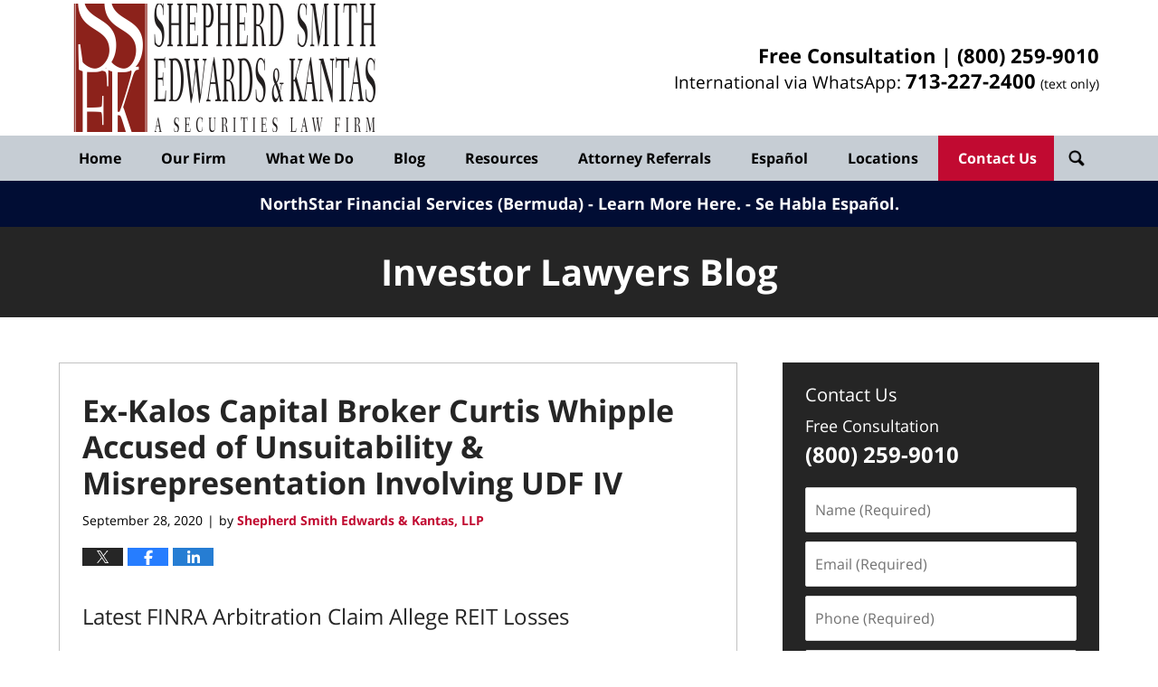

--- FILE ---
content_type: text/html; charset=UTF-8
request_url: https://www.investorlawyers.com/blog/udf-iv-investment-losses/
body_size: 17418
content:
<!DOCTYPE html>
<html class="no-js displaymode-full" itemscope itemtype="http://schema.org/Blog" lang="en-US">
<head prefix="og: http://ogp.me/ns# article: http://ogp.me/ns/article#" >
<meta http-equiv="Content-Type" content="text/html; charset=utf-8" />
<title>Ex-Kalos Capital Broker Accused Of Misrepresenting UDF IV | Investor Lawyers</title>
<meta name="viewport" content="width=device-width, initial-scale=1.0" />
<link rel="stylesheet" type="text/css" media="all" href="/jresources/v/20251113040653/css/main.css" />
<script type="text/javascript">
document.documentElement.className = document.documentElement.className.replace(/\bno-js\b/,"js");
</script>
<meta name="referrer" content="origin" />
<meta name="referrer" content="unsafe-url" />
<meta name='robots' content='index, follow, max-image-preview:large, max-snippet:-1, max-video-preview:-1' />
<style>img:is([sizes="auto" i], [sizes^="auto," i]) { contain-intrinsic-size: 3000px 1500px }</style>
<!-- This site is optimized with the Yoast SEO plugin v25.7 - https://yoast.com/wordpress/plugins/seo/ -->
<meta name="description" content="Investors are accusing an ex-Kalos Capital Curtis Whipple of unsuitably recommending UDF IV and other UDF REITs. Find out more." />
<link rel="canonical" href="https://www.investorlawyers.com/blog/udf-iv-investment-losses/" />
<meta name="twitter:card" content="summary_large_image" />
<meta name="twitter:title" content="Ex-Kalos Capital Broker Accused Of Misrepresenting UDF IV | Investor Lawyers" />
<meta name="twitter:description" content="Investors are accusing an ex-Kalos Capital Curtis Whipple of unsuitably recommending UDF IV and other UDF REITs. Find out more." />
<meta name="twitter:image" content="https://www.investorlawyers.com/blog/wp-content/uploads/2020/09/szabo-viktor-cPGygeuE9KA-unsplash-1.jpg" />
<meta name="twitter:label1" content="Written by" />
<meta name="twitter:data1" content="Shepherd Smith Edwards &amp; Kantas, LLP" />
<meta name="twitter:label2" content="Est. reading time" />
<meta name="twitter:data2" content="3 minutes" />
<!-- / Yoast SEO plugin. -->
<link rel="alternate" type="application/rss+xml" title="Investor Lawyers Blog &raquo; Feed" href="https://www.investorlawyers.com/blog/feed/" />
<link rel="alternate" type="application/rss+xml" title="Investor Lawyers Blog &raquo; Comments Feed" href="https://www.investorlawyers.com/blog/comments/feed/" />
<script type="text/javascript">
/* <![CDATA[ */
window._wpemojiSettings = {"baseUrl":"https:\/\/s.w.org\/images\/core\/emoji\/16.0.1\/72x72\/","ext":".png","svgUrl":"https:\/\/s.w.org\/images\/core\/emoji\/16.0.1\/svg\/","svgExt":".svg","source":{"concatemoji":"https:\/\/www.investorlawyers.com\/blog\/wp-includes\/js\/wp-emoji-release.min.js?ver=54583f53c4b13d7542d1caee6f8237ca"}};
/*! This file is auto-generated */
!function(s,n){var o,i,e;function c(e){try{var t={supportTests:e,timestamp:(new Date).valueOf()};sessionStorage.setItem(o,JSON.stringify(t))}catch(e){}}function p(e,t,n){e.clearRect(0,0,e.canvas.width,e.canvas.height),e.fillText(t,0,0);var t=new Uint32Array(e.getImageData(0,0,e.canvas.width,e.canvas.height).data),a=(e.clearRect(0,0,e.canvas.width,e.canvas.height),e.fillText(n,0,0),new Uint32Array(e.getImageData(0,0,e.canvas.width,e.canvas.height).data));return t.every(function(e,t){return e===a[t]})}function u(e,t){e.clearRect(0,0,e.canvas.width,e.canvas.height),e.fillText(t,0,0);for(var n=e.getImageData(16,16,1,1),a=0;a<n.data.length;a++)if(0!==n.data[a])return!1;return!0}function f(e,t,n,a){switch(t){case"flag":return n(e,"\ud83c\udff3\ufe0f\u200d\u26a7\ufe0f","\ud83c\udff3\ufe0f\u200b\u26a7\ufe0f")?!1:!n(e,"\ud83c\udde8\ud83c\uddf6","\ud83c\udde8\u200b\ud83c\uddf6")&&!n(e,"\ud83c\udff4\udb40\udc67\udb40\udc62\udb40\udc65\udb40\udc6e\udb40\udc67\udb40\udc7f","\ud83c\udff4\u200b\udb40\udc67\u200b\udb40\udc62\u200b\udb40\udc65\u200b\udb40\udc6e\u200b\udb40\udc67\u200b\udb40\udc7f");case"emoji":return!a(e,"\ud83e\udedf")}return!1}function g(e,t,n,a){var r="undefined"!=typeof WorkerGlobalScope&&self instanceof WorkerGlobalScope?new OffscreenCanvas(300,150):s.createElement("canvas"),o=r.getContext("2d",{willReadFrequently:!0}),i=(o.textBaseline="top",o.font="600 32px Arial",{});return e.forEach(function(e){i[e]=t(o,e,n,a)}),i}function t(e){var t=s.createElement("script");t.src=e,t.defer=!0,s.head.appendChild(t)}"undefined"!=typeof Promise&&(o="wpEmojiSettingsSupports",i=["flag","emoji"],n.supports={everything:!0,everythingExceptFlag:!0},e=new Promise(function(e){s.addEventListener("DOMContentLoaded",e,{once:!0})}),new Promise(function(t){var n=function(){try{var e=JSON.parse(sessionStorage.getItem(o));if("object"==typeof e&&"number"==typeof e.timestamp&&(new Date).valueOf()<e.timestamp+604800&&"object"==typeof e.supportTests)return e.supportTests}catch(e){}return null}();if(!n){if("undefined"!=typeof Worker&&"undefined"!=typeof OffscreenCanvas&&"undefined"!=typeof URL&&URL.createObjectURL&&"undefined"!=typeof Blob)try{var e="postMessage("+g.toString()+"("+[JSON.stringify(i),f.toString(),p.toString(),u.toString()].join(",")+"));",a=new Blob([e],{type:"text/javascript"}),r=new Worker(URL.createObjectURL(a),{name:"wpTestEmojiSupports"});return void(r.onmessage=function(e){c(n=e.data),r.terminate(),t(n)})}catch(e){}c(n=g(i,f,p,u))}t(n)}).then(function(e){for(var t in e)n.supports[t]=e[t],n.supports.everything=n.supports.everything&&n.supports[t],"flag"!==t&&(n.supports.everythingExceptFlag=n.supports.everythingExceptFlag&&n.supports[t]);n.supports.everythingExceptFlag=n.supports.everythingExceptFlag&&!n.supports.flag,n.DOMReady=!1,n.readyCallback=function(){n.DOMReady=!0}}).then(function(){return e}).then(function(){var e;n.supports.everything||(n.readyCallback(),(e=n.source||{}).concatemoji?t(e.concatemoji):e.wpemoji&&e.twemoji&&(t(e.twemoji),t(e.wpemoji)))}))}((window,document),window._wpemojiSettings);
/* ]]> */
</script>
<style id='wp-emoji-styles-inline-css' type='text/css'>
img.wp-smiley, img.emoji {
display: inline !important;
border: none !important;
box-shadow: none !important;
height: 1em !important;
width: 1em !important;
margin: 0 0.07em !important;
vertical-align: -0.1em !important;
background: none !important;
padding: 0 !important;
}
</style>
<link rel='stylesheet' id='wp-block-library-css' href='https://www.investorlawyers.com/blog/wp-includes/css/dist/block-library/style.min.css?ver=54583f53c4b13d7542d1caee6f8237ca' type='text/css' media='all' />
<style id='classic-theme-styles-inline-css' type='text/css'>
/*! This file is auto-generated */
.wp-block-button__link{color:#fff;background-color:#32373c;border-radius:9999px;box-shadow:none;text-decoration:none;padding:calc(.667em + 2px) calc(1.333em + 2px);font-size:1.125em}.wp-block-file__button{background:#32373c;color:#fff;text-decoration:none}
</style>
<style id='global-styles-inline-css' type='text/css'>
:root{--wp--preset--aspect-ratio--square: 1;--wp--preset--aspect-ratio--4-3: 4/3;--wp--preset--aspect-ratio--3-4: 3/4;--wp--preset--aspect-ratio--3-2: 3/2;--wp--preset--aspect-ratio--2-3: 2/3;--wp--preset--aspect-ratio--16-9: 16/9;--wp--preset--aspect-ratio--9-16: 9/16;--wp--preset--color--black: #000000;--wp--preset--color--cyan-bluish-gray: #abb8c3;--wp--preset--color--white: #ffffff;--wp--preset--color--pale-pink: #f78da7;--wp--preset--color--vivid-red: #cf2e2e;--wp--preset--color--luminous-vivid-orange: #ff6900;--wp--preset--color--luminous-vivid-amber: #fcb900;--wp--preset--color--light-green-cyan: #7bdcb5;--wp--preset--color--vivid-green-cyan: #00d084;--wp--preset--color--pale-cyan-blue: #8ed1fc;--wp--preset--color--vivid-cyan-blue: #0693e3;--wp--preset--color--vivid-purple: #9b51e0;--wp--preset--gradient--vivid-cyan-blue-to-vivid-purple: linear-gradient(135deg,rgba(6,147,227,1) 0%,rgb(155,81,224) 100%);--wp--preset--gradient--light-green-cyan-to-vivid-green-cyan: linear-gradient(135deg,rgb(122,220,180) 0%,rgb(0,208,130) 100%);--wp--preset--gradient--luminous-vivid-amber-to-luminous-vivid-orange: linear-gradient(135deg,rgba(252,185,0,1) 0%,rgba(255,105,0,1) 100%);--wp--preset--gradient--luminous-vivid-orange-to-vivid-red: linear-gradient(135deg,rgba(255,105,0,1) 0%,rgb(207,46,46) 100%);--wp--preset--gradient--very-light-gray-to-cyan-bluish-gray: linear-gradient(135deg,rgb(238,238,238) 0%,rgb(169,184,195) 100%);--wp--preset--gradient--cool-to-warm-spectrum: linear-gradient(135deg,rgb(74,234,220) 0%,rgb(151,120,209) 20%,rgb(207,42,186) 40%,rgb(238,44,130) 60%,rgb(251,105,98) 80%,rgb(254,248,76) 100%);--wp--preset--gradient--blush-light-purple: linear-gradient(135deg,rgb(255,206,236) 0%,rgb(152,150,240) 100%);--wp--preset--gradient--blush-bordeaux: linear-gradient(135deg,rgb(254,205,165) 0%,rgb(254,45,45) 50%,rgb(107,0,62) 100%);--wp--preset--gradient--luminous-dusk: linear-gradient(135deg,rgb(255,203,112) 0%,rgb(199,81,192) 50%,rgb(65,88,208) 100%);--wp--preset--gradient--pale-ocean: linear-gradient(135deg,rgb(255,245,203) 0%,rgb(182,227,212) 50%,rgb(51,167,181) 100%);--wp--preset--gradient--electric-grass: linear-gradient(135deg,rgb(202,248,128) 0%,rgb(113,206,126) 100%);--wp--preset--gradient--midnight: linear-gradient(135deg,rgb(2,3,129) 0%,rgb(40,116,252) 100%);--wp--preset--font-size--small: 13px;--wp--preset--font-size--medium: 20px;--wp--preset--font-size--large: 36px;--wp--preset--font-size--x-large: 42px;--wp--preset--spacing--20: 0.44rem;--wp--preset--spacing--30: 0.67rem;--wp--preset--spacing--40: 1rem;--wp--preset--spacing--50: 1.5rem;--wp--preset--spacing--60: 2.25rem;--wp--preset--spacing--70: 3.38rem;--wp--preset--spacing--80: 5.06rem;--wp--preset--shadow--natural: 6px 6px 9px rgba(0, 0, 0, 0.2);--wp--preset--shadow--deep: 12px 12px 50px rgba(0, 0, 0, 0.4);--wp--preset--shadow--sharp: 6px 6px 0px rgba(0, 0, 0, 0.2);--wp--preset--shadow--outlined: 6px 6px 0px -3px rgba(255, 255, 255, 1), 6px 6px rgba(0, 0, 0, 1);--wp--preset--shadow--crisp: 6px 6px 0px rgba(0, 0, 0, 1);}:where(.is-layout-flex){gap: 0.5em;}:where(.is-layout-grid){gap: 0.5em;}body .is-layout-flex{display: flex;}.is-layout-flex{flex-wrap: wrap;align-items: center;}.is-layout-flex > :is(*, div){margin: 0;}body .is-layout-grid{display: grid;}.is-layout-grid > :is(*, div){margin: 0;}:where(.wp-block-columns.is-layout-flex){gap: 2em;}:where(.wp-block-columns.is-layout-grid){gap: 2em;}:where(.wp-block-post-template.is-layout-flex){gap: 1.25em;}:where(.wp-block-post-template.is-layout-grid){gap: 1.25em;}.has-black-color{color: var(--wp--preset--color--black) !important;}.has-cyan-bluish-gray-color{color: var(--wp--preset--color--cyan-bluish-gray) !important;}.has-white-color{color: var(--wp--preset--color--white) !important;}.has-pale-pink-color{color: var(--wp--preset--color--pale-pink) !important;}.has-vivid-red-color{color: var(--wp--preset--color--vivid-red) !important;}.has-luminous-vivid-orange-color{color: var(--wp--preset--color--luminous-vivid-orange) !important;}.has-luminous-vivid-amber-color{color: var(--wp--preset--color--luminous-vivid-amber) !important;}.has-light-green-cyan-color{color: var(--wp--preset--color--light-green-cyan) !important;}.has-vivid-green-cyan-color{color: var(--wp--preset--color--vivid-green-cyan) !important;}.has-pale-cyan-blue-color{color: var(--wp--preset--color--pale-cyan-blue) !important;}.has-vivid-cyan-blue-color{color: var(--wp--preset--color--vivid-cyan-blue) !important;}.has-vivid-purple-color{color: var(--wp--preset--color--vivid-purple) !important;}.has-black-background-color{background-color: var(--wp--preset--color--black) !important;}.has-cyan-bluish-gray-background-color{background-color: var(--wp--preset--color--cyan-bluish-gray) !important;}.has-white-background-color{background-color: var(--wp--preset--color--white) !important;}.has-pale-pink-background-color{background-color: var(--wp--preset--color--pale-pink) !important;}.has-vivid-red-background-color{background-color: var(--wp--preset--color--vivid-red) !important;}.has-luminous-vivid-orange-background-color{background-color: var(--wp--preset--color--luminous-vivid-orange) !important;}.has-luminous-vivid-amber-background-color{background-color: var(--wp--preset--color--luminous-vivid-amber) !important;}.has-light-green-cyan-background-color{background-color: var(--wp--preset--color--light-green-cyan) !important;}.has-vivid-green-cyan-background-color{background-color: var(--wp--preset--color--vivid-green-cyan) !important;}.has-pale-cyan-blue-background-color{background-color: var(--wp--preset--color--pale-cyan-blue) !important;}.has-vivid-cyan-blue-background-color{background-color: var(--wp--preset--color--vivid-cyan-blue) !important;}.has-vivid-purple-background-color{background-color: var(--wp--preset--color--vivid-purple) !important;}.has-black-border-color{border-color: var(--wp--preset--color--black) !important;}.has-cyan-bluish-gray-border-color{border-color: var(--wp--preset--color--cyan-bluish-gray) !important;}.has-white-border-color{border-color: var(--wp--preset--color--white) !important;}.has-pale-pink-border-color{border-color: var(--wp--preset--color--pale-pink) !important;}.has-vivid-red-border-color{border-color: var(--wp--preset--color--vivid-red) !important;}.has-luminous-vivid-orange-border-color{border-color: var(--wp--preset--color--luminous-vivid-orange) !important;}.has-luminous-vivid-amber-border-color{border-color: var(--wp--preset--color--luminous-vivid-amber) !important;}.has-light-green-cyan-border-color{border-color: var(--wp--preset--color--light-green-cyan) !important;}.has-vivid-green-cyan-border-color{border-color: var(--wp--preset--color--vivid-green-cyan) !important;}.has-pale-cyan-blue-border-color{border-color: var(--wp--preset--color--pale-cyan-blue) !important;}.has-vivid-cyan-blue-border-color{border-color: var(--wp--preset--color--vivid-cyan-blue) !important;}.has-vivid-purple-border-color{border-color: var(--wp--preset--color--vivid-purple) !important;}.has-vivid-cyan-blue-to-vivid-purple-gradient-background{background: var(--wp--preset--gradient--vivid-cyan-blue-to-vivid-purple) !important;}.has-light-green-cyan-to-vivid-green-cyan-gradient-background{background: var(--wp--preset--gradient--light-green-cyan-to-vivid-green-cyan) !important;}.has-luminous-vivid-amber-to-luminous-vivid-orange-gradient-background{background: var(--wp--preset--gradient--luminous-vivid-amber-to-luminous-vivid-orange) !important;}.has-luminous-vivid-orange-to-vivid-red-gradient-background{background: var(--wp--preset--gradient--luminous-vivid-orange-to-vivid-red) !important;}.has-very-light-gray-to-cyan-bluish-gray-gradient-background{background: var(--wp--preset--gradient--very-light-gray-to-cyan-bluish-gray) !important;}.has-cool-to-warm-spectrum-gradient-background{background: var(--wp--preset--gradient--cool-to-warm-spectrum) !important;}.has-blush-light-purple-gradient-background{background: var(--wp--preset--gradient--blush-light-purple) !important;}.has-blush-bordeaux-gradient-background{background: var(--wp--preset--gradient--blush-bordeaux) !important;}.has-luminous-dusk-gradient-background{background: var(--wp--preset--gradient--luminous-dusk) !important;}.has-pale-ocean-gradient-background{background: var(--wp--preset--gradient--pale-ocean) !important;}.has-electric-grass-gradient-background{background: var(--wp--preset--gradient--electric-grass) !important;}.has-midnight-gradient-background{background: var(--wp--preset--gradient--midnight) !important;}.has-small-font-size{font-size: var(--wp--preset--font-size--small) !important;}.has-medium-font-size{font-size: var(--wp--preset--font-size--medium) !important;}.has-large-font-size{font-size: var(--wp--preset--font-size--large) !important;}.has-x-large-font-size{font-size: var(--wp--preset--font-size--x-large) !important;}
:where(.wp-block-post-template.is-layout-flex){gap: 1.25em;}:where(.wp-block-post-template.is-layout-grid){gap: 1.25em;}
:where(.wp-block-columns.is-layout-flex){gap: 2em;}:where(.wp-block-columns.is-layout-grid){gap: 2em;}
:root :where(.wp-block-pullquote){font-size: 1.5em;line-height: 1.6;}
</style>
<script type="text/javascript" src="https://www.investorlawyers.com/blog/wp-includes/js/jquery/jquery.min.js?ver=3.7.1" id="jquery-core-js"></script>
<script type="text/javascript" src="https://www.investorlawyers.com/blog/wp-includes/js/jquery/jquery-migrate.min.js?ver=3.4.1" id="jquery-migrate-js"></script>
<link rel="https://api.w.org/" href="https://www.investorlawyers.com/blog/wp-json/" /><link rel="alternate" title="JSON" type="application/json" href="https://www.investorlawyers.com/blog/wp-json/wp/v2/posts/19272" /><link rel="EditURI" type="application/rsd+xml" title="RSD" href="https://www.investorlawyers.com/blog/xmlrpc.php?rsd" />
<link rel='shortlink' href='https://wp.me/pedX9K-50Q' />
<link rel="alternate" title="oEmbed (JSON)" type="application/json+oembed" href="https://www.investorlawyers.com/blog/wp-json/oembed/1.0/embed?url=https%3A%2F%2Fwww.investorlawyers.com%2Fblog%2Fudf-iv-investment-losses%2F" />
<link rel="alternate" title="oEmbed (XML)" type="text/xml+oembed" href="https://www.investorlawyers.com/blog/wp-json/oembed/1.0/embed?url=https%3A%2F%2Fwww.investorlawyers.com%2Fblog%2Fudf-iv-investment-losses%2F&#038;format=xml" />
<link rel="amphtml" href="https://www.investorlawyers.com/blog/amp/udf-iv-investment-losses/" />
<!-- Willow Authorship Tags -->
<link href="https://www.investorlawyers.com/" rel="publisher" />
<link href="https://www.investorlawyers.com/about-us.html" rel="author" />
<!-- End Willow Authorship Tags -->		<!-- Willow Opengraph and Twitter Cards -->
<meta property="article:published_time" content="2020-09-28T14:35:28-05:00" />
<meta property="article:modified_time" content="2020-10-02T14:35:38-05:00" />
<meta property="article:section" content="Kalos Capital" />
<meta property="article:author" content="https://www.facebook.com/SSEKLaw/" />
<meta property="og:url" content="https://www.investorlawyers.com/blog/udf-iv-investment-losses/" />
<meta property="og:title" content="Ex-Kalos Capital Broker Curtis Whipple Accused of Unsuitability &#038; Misrepresentation Involving UDF IV" />
<meta property="og:description" content="Latest FINRA Arbitration Claim Allege REIT Losses  A number of investors recently filed a customer complaint against former Kalos Capital broker, Curtis Leroy Whipple, who was with the firm out ..." />
<meta property="og:type" content="article" />
<meta property="og:image" content="https://www.investorlawyers.com/blog/wp-content/uploads/2020/09/szabo-viktor-cPGygeuE9KA-unsplash-1.jpg" />
<meta property="og:image:width" content="640" />
<meta property="og:image:height" content="480" />
<meta property="og:image:url" content="https://www.investorlawyers.com/blog/wp-content/uploads/2020/09/szabo-viktor-cPGygeuE9KA-unsplash-1.jpg" />
<meta property="og:image:secure_url" content="https://www.investorlawyers.com/blog/wp-content/uploads/2020/09/szabo-viktor-cPGygeuE9KA-unsplash-1.jpg" />
<meta property="og:site_name" content="Investor Lawyers Blog" />
<!-- End Willow Opengraph and Twitter Cards -->
<link rel="shortcut icon" type="image/x-icon" href="/jresources/v/20251113040653/icons/favicon.ico"  />
<!-- Google Analytics Metadata -->
<script> window.jmetadata = window.jmetadata || { site: { id: 'investorlawyers_com', installation: 'standalone', name: 'investorlawyers-com-blog',  willow: '1', domain: 'investorlawyers.com/blog', key: 'Li0tLSAuLi0gLi4uIC0gLi4gLi1pbnZlc3Rvcmxhd3llcnMuY29tL2Jsb2c=' }, analytics: { ga4: [ { measurementId: 'G-GY9EWYRBX7' } ] } } </script>
<!-- End of Google Analytics Metadata -->
<!-- Google Tag Manager -->
<script>(function(w,d,s,l,i){w[l]=w[l]||[];w[l].push({'gtm.start': new Date().getTime(),event:'gtm.js'});var f=d.getElementsByTagName(s)[0], j=d.createElement(s),dl=l!='dataLayer'?'&l='+l:'';j.async=true;j.src= 'https://www.googletagmanager.com/gtm.js?id='+i+dl;f.parentNode.insertBefore(j,f); })(window,document,'script','dataLayer','GTM-PHFNLNH');</script>
<!-- End Google Tag Manager -->
<link rel="next" href="https://www.investorlawyers.com/blog/investors-seek-455k-unsuitability-claims/" />
<link rel="prev" href="https://www.investorlawyers.com/blog/gpb-private-placements-losses/" />
<script async defer src="https://justatic.com/e/widgets/js/justia.js"></script>
</head>
<body class="willow willow-responsive wp-singular post-template-default single single-post postid-19272 single-format-standard wp-theme-Willow-Responsive">
<div id="top-numbers-v3" class="top-numbers-v3 tnv3-sticky"> <ul> <li>Free Consultation: <strong>(800) 259-9010</strong> <div class="tnv3-btn-wrapper"> <a href="tel:+1-800-259-9010" class="tnv3-button" data-wrapper="gtag" data-directive="j-event" data-trigger="click" data-category="Conversions" data-action="Tapped To Call" data-label="Header Tap To Call" rel="nofollow" data-gtm-location="Sticky Header" data-gtm-value="+1-800-259-9010" data-gtm-action="Contact" data-gtm-category="Phones" data-gtm-device="Mobile" data-gtm-event="phone_contact" data-gtm-label="Call" data-gtm-target="Button" data-gtm-type="click">Tap Here to Call Us</a> </div> </li> </ul> </div>
<div id="fb-root"></div>
<div class="container">
<div class="cwrap">
<!-- HEADER -->
<header id="header" role="banner">
<div class="above_header_widgets_all"><div id="custom_html-3" class="widget_text widget above-header-widgets above-header-widgets-allpage widget_custom_html"><strong class="widget-title above-header-widgets-title above-header-widgets-allpage-title"> </strong><div class="content widget-content above-header-widgets-content above-header-widgets-allpage-content"><div class="textwidget custom-html-widget"><div class="not-widget" id="text-cta"><div class="description"><strong class="line1">Free Consultation | <a href="tel:+1-800-259-9010">(800) 259-9010</a></strong> <strong class="line2">International via WhatsApp: <a data-calltrk-noswap onclick="return gtag_report_conversion('sms:+1-713-227-2400');" href="sms:+1-713-227-2400"><span>713-<span>227</span>-2400</span></a> <small>(text only)</small></strong></div></div></div></div></div></div>
<div id="head" class="header-tag-group">
<div id="logo">
<a href="https://www.investorlawyers.com/">							<img src="/jresources/v/20251113040653/images/logo.png" id="mainlogo" alt="Shepherd Smith Edwards & Kantas, LLP" />
Investor Lawyers Blog</a>
</div>
<div id="tagline"><a  href="https://www.investorlawyers.com/contact-us.html" class="tagline-link tagline-text">Published By Shepherd Smith Edwards & Kantas, LLP</a></div>
</div><!--/#head-->
<nav id="main-nav" role="navigation">
<span class="visuallyhidden">Navigation</span>
<div id="topnav" class="topnav nav-custom"><ul id="tnav-toplevel" class="menu"><li id="menu-item-12" class="priority_1 menu-item menu-item-type-custom menu-item-object-custom menu-item-12"><a href="https://www.investorlawyers.com/">Home</a></li>
<li id="menu-item-18166" class="priority_2 menu-item menu-item-type-custom menu-item-object-custom menu-item-has-children menu-item-18166"><a href="https://www.investorlawyers.com/about-us.html">Our Firm</a>
<ul class="sub-menu">
<li id="menu-item-19740" class="menu-item menu-item-type-custom menu-item-object-custom menu-item-19740"><a href="https://www.investorlawyers.com/our-attorneys.html">Attorneys</a></li>
<li id="menu-item-18194" class="menu-item menu-item-type-custom menu-item-object-custom menu-item-18194"><a href="https://www.investorlawyers.com/our-staff.html">Our Staff</a></li>
</ul>
</li>
<li id="menu-item-13" class="priority_4 menu-item menu-item-type-custom menu-item-object-custom menu-item-has-children menu-item-13"><a href="https://www.investorlawyers.com/investment-practice.html">What We Do</a>
<ul class="sub-menu">
<li id="menu-item-18799" class="menu-item menu-item-type-custom menu-item-object-custom menu-item-18799"><a href="https://www.investorlawyers.com/financial-product-failure.html">Financial Product Failures</a></li>
<li id="menu-item-18588" class="menu-item menu-item-type-custom menu-item-object-custom menu-item-18588"><a href="https://www.investorlawyers.com/institutional-investor-claims.html">Institutional Investor Claims</a></li>
<li id="menu-item-18587" class="menu-item menu-item-type-custom menu-item-object-custom menu-item-18587"><a href="https://www.investorlawyers.com/professional-trader-claims.html">Professional Trader Claims</a></li>
<li id="menu-item-28764" class="menu-item menu-item-type-custom menu-item-object-custom menu-item-28764"><a href="https://www.investorlawyers.com/churning.html">Churning</a></li>
<li id="menu-item-28765" class="menu-item menu-item-type-custom menu-item-object-custom menu-item-28765"><a href="https://www.investorlawyers.com/misrepresentations-and-omissions.html">Omissions</a></li>
<li id="menu-item-28766" class="menu-item menu-item-type-custom menu-item-object-custom menu-item-28766"><a href="https://www.investorlawyers.com/overconcentration-investment-lawyers.html">Overconcentration</a></li>
<li id="menu-item-28767" class="menu-item menu-item-type-custom menu-item-object-custom menu-item-28767"><a href="https://www.investorlawyers.com/unsuitability.html">Unsuitability</a></li>
<li id="menu-item-28768" class="menu-item menu-item-type-custom menu-item-object-custom menu-item-28768"><a href="https://www.investorlawyers.com/failure-to-supervise-leads-to-investment-losses.html">Failure to Supervise</a></li>
<li id="menu-item-29320" class="menu-item menu-item-type-custom menu-item-object-custom menu-item-29320"><a href="https://www.investorlawyers.com/stockbroker-fraud-and-investor-claims.html">Breach of Fiduciary Duty</a></li>
<li id="menu-item-29321" class="menu-item menu-item-type-custom menu-item-object-custom menu-item-29321"><a href="https://www.investorlawyers.com/misrepresentations-and-omissions.html">Misrepresentation</a></li>
<li id="menu-item-29322" class="menu-item menu-item-type-custom menu-item-object-custom menu-item-29322"><a href="https://www.investorlawyers.com/stockbroker-fraud-and-investor-claims.html">Investment Loss Recovery</a></li>
<li id="menu-item-29323" class="menu-item menu-item-type-custom menu-item-object-custom menu-item-29323"><a href="https://www.investorlawyers.com/non-traded-and-private-reits.html">Non-Traded REITS</a></li>
</ul>
</li>
<li id="menu-item-18592" class="priority_5 menu-item menu-item-type-custom menu-item-object-custom menu-item-home menu-item-18592"><a href="https://www.investorlawyers.com/blog/">Blog</a></li>
<li id="menu-item-18169" class="priority_6 menu-item menu-item-type-custom menu-item-object-custom menu-item-has-children menu-item-18169"><a href="https://www.investorlawyers.com/resources.html">Resources</a>
<ul class="sub-menu">
<li id="menu-item-18590" class="menu-item menu-item-type-custom menu-item-object-custom menu-item-18590"><a href="https://www.investorlawyers.com/videos.html">Videos</a></li>
<li id="menu-item-18591" class="menu-item menu-item-type-custom menu-item-object-custom menu-item-18591"><a href="https://www.investorlawyers.com/faqs.html">FAQs</a></li>
<li id="menu-item-18168" class="priority_5 menu-item menu-item-type-custom menu-item-object-custom menu-item-18168"><a href="https://www.investorlawyers.com/client-reviews.html">Client Reviews</a></li>
<li id="menu-item-28763" class="menu-item menu-item-type-custom menu-item-object-custom menu-item-28763"><a href="https://www.investorlawyers.com/submit-a-law-firm-review-testimonial.html">Leave a Review</a></li>
</ul>
</li>
<li id="menu-item-21331" class="priority_7 menu-item menu-item-type-custom menu-item-object-custom menu-item-21331"><a href="https://www.investorlawyers.com/attorney-referrals.html">Attorney Referrals</a></li>
<li id="menu-item-18170" class="priority_8 menu-item menu-item-type-custom menu-item-object-custom menu-item-has-children menu-item-18170"><a href="https://www.investorlawyers.com/espanol.html">Español</a>
<ul class="sub-menu">
<li id="menu-item-29324" class="menu-item menu-item-type-custom menu-item-object-custom menu-item-29324"><a href="https://www.investorlawyers.com/oficina-principal-houston-tx.html">Oficina Principal (Houston, TX)</a></li>
<li id="menu-item-29325" class="menu-item menu-item-type-custom menu-item-object-custom menu-item-29325"><a href="https://www.investorlawyers.com/acerca-de-nosotros.html">Acerca de Nosotros</a></li>
<li id="menu-item-29326" class="menu-item menu-item-type-custom menu-item-object-custom menu-item-29326"><a href="https://www.investorlawyers.com/tendencias-actuales.html">Tendencias Actuales</a></li>
<li id="menu-item-29327" class="menu-item menu-item-type-custom menu-item-object-custom menu-item-29327"><a href="https://www.investorlawyers.com/contactenos.html">Contáctenos</a></li>
<li id="menu-item-29328" class="menu-item menu-item-type-custom menu-item-object-custom menu-item-29328"><a href="https://www.investorlawyers.com/preguntas-frecuentes.html">Preguntas Frecuentes</a></li>
<li id="menu-item-29329" class="menu-item menu-item-type-custom menu-item-object-custom menu-item-29329"><a href="https://www.investorlawyers.com/someta-una-resena-y-testimonio.html">Deje Un Comentario</a></li>
<li id="menu-item-29330" class="menu-item menu-item-type-custom menu-item-object-custom menu-item-29330"><a href="https://www.investorlawyers.com/opiniones-de-clientes.html">Opiniones de Clientes</a></li>
</ul>
</li>
<li id="menu-item-29045" class="menu-item menu-item-type-custom menu-item-object-custom menu-item-has-children menu-item-29045"><a href="https://www.investorlawyers.com/office-locations.html">Locations</a>
<ul class="sub-menu">
<li id="menu-item-19018" class="menu-item menu-item-type-custom menu-item-object-custom menu-item-19018"><a href="https://www.investorlawyers.com/main-office.html">Houston, TX</a></li>
<li id="menu-item-29035" class="menu-item menu-item-type-custom menu-item-object-custom menu-item-29035"><a href="https://www.investorlawyers.com/dallas-office.html">Dallas, TX</a></li>
<li id="menu-item-29036" class="menu-item menu-item-type-custom menu-item-object-custom menu-item-29036"><a href="https://www.investorlawyers.com/tampa-office.html">Tampa, FL</a></li>
<li id="menu-item-29037" class="menu-item menu-item-type-custom menu-item-object-custom menu-item-29037"><a href="https://www.investorlawyers.com/san-diego-office.html">San Diego, CA</a></li>
<li id="menu-item-29038" class="menu-item menu-item-type-custom menu-item-object-custom menu-item-29038"><a href="https://www.investorlawyers.com/san-francisco-office.html">San Francisco, CA</a></li>
<li id="menu-item-29039" class="menu-item menu-item-type-custom menu-item-object-custom menu-item-29039"><a href="https://www.investorlawyers.com/denver-office.html">Denver, CO</a></li>
<li id="menu-item-29040" class="menu-item menu-item-type-custom menu-item-object-custom menu-item-29040"><a href="https://www.investorlawyers.com/western-colorado-office.html">Ridgway, CO</a></li>
<li id="menu-item-29041" class="menu-item menu-item-type-custom menu-item-object-custom menu-item-29041"><a href="https://www.investorlawyers.com/buffalo-office.html">Buffalo, NY</a></li>
<li id="menu-item-29042" class="menu-item menu-item-type-custom menu-item-object-custom menu-item-29042"><a href="https://www.investorlawyers.com/chicago-office.html">Chicago, IL</a></li>
<li id="menu-item-29043" class="menu-item menu-item-type-custom menu-item-object-custom menu-item-29043"><a href="https://www.investorlawyers.com/lexington-office.html">Lexington, KY</a></li>
<li id="menu-item-29044" class="menu-item menu-item-type-custom menu-item-object-custom menu-item-29044"><a href="https://www.investorlawyers.com/gulfport-office.html">Gulfport, MS</a></li>
<li id="menu-item-29046" class="menu-item menu-item-type-custom menu-item-object-custom menu-item-29046"><a href="https://www.investorlawyers.com/new-orleans-office.html">New Orleans, LA</a></li>
<li id="menu-item-29047" class="menu-item menu-item-type-custom menu-item-object-custom menu-item-29047"><a href="https://www.investorlawyers.com/portland-office.html">Portland, OR</a></li>
</ul>
</li>
<li id="menu-item-15" class="priority_1 contactus menu-item menu-item-type-custom menu-item-object-custom menu-item-15"><a href="https://www.investorlawyers.com/contact-us.html">Contact Us</a></li>
</ul></div>				</nav>
<div id="wdgt-search" class="wdgt-search"><strong class="heading4 widget-title"> Search </strong><form action="/search/" class="searchform" id="searchform" method="get" role="search"><div><label class="visuallyhidden" for="s">Search here</label><span> <input type="text" id="s" name="query" value="" placeholder="Enter Text"></span><button type="submit" value="Search" class="btn" id="searchsubmit">Search</button></div></form></div>			</header>
<!-- MAIN -->
<div id="main">
<div class="custom_html_content_top"><!-- START include --> <div class="imgwrap"> <div id="img3"> <div class="disclaimer-item-block disclaimer-item-top covid-banner -pos-bottom -all-pages amp-include tcenter" id="disclaimer-item-top"> <div class="description"><span class="disclaimer-item-text wrapper"> <strong><a href="https://www.investorlawyers.com/northstar-financial-services-bermuda.html">NorthStar Financial Services (Bermuda) - Learn More Here</a>.<span><a href="https://www.investorlawyers.com/corredores-de-suntrust-pueden-haber-recomendado-inadecuadamente.html">Se Habla Español.</a></span></strong></span></div> </div> <div class="blogname-wrapper"><a href="https://www.investorlawyers.com/blog/" class="main-blogname"> <strong class="inner-blogname">Investor Lawyers Blog</strong> </a></div> </div> </div></div>                <div class="mwrap">
<section class="content">
<div class="bodytext">
<article id="post-19272" class="entry post-19272 post type-post status-publish format-standard has-post-thumbnail hentry category-investor-fraud category-kalos-capital category-non-traded-reits category-real-estate-investment-fraud category-reits tag-kalos-capital tag-reit-fraud tag-reit-losses tag-udf-iv" itemprop="blogPost" itemtype="http://schema.org/BlogPosting" itemscope>
<link itemprop="mainEntityOfPage" href="https://www.investorlawyers.com/blog/udf-iv-investment-losses/" />
<div class="inner-wrapper">
<header>
<div id="featured-image-19273-post-id-19272" itemprop="image" itemtype="http://schema.org/ImageObject" itemscope>
<link itemprop="url" href="https://www.investorlawyers.com/blog/wp-content/uploads/2020/09/szabo-viktor-cPGygeuE9KA-unsplash-1.jpg" />
<meta itemprop="width" content="640" />
<meta itemprop="height" content="480" />
<meta itemprop="representativeOfPage" content="http://schema.org/True" />
</div>
<h1 class="entry-title" itemprop="name">Ex-Kalos Capital Broker Curtis Whipple Accused of Unsuitability &#038; Misrepresentation Involving UDF IV</h1>
<meta itemprop="headline" content="Ex-Kalos Capital Broker Curtis Whipple Accused of Unsuitability &#038; Misrepresentation Involving UDF IV" />
<div class="author-date-label"><span class="published-date"><span class="published-date-label">Published on:</span> <time datetime="2020-09-28T14:35:28-05:00" class="post-date published" itemprop="datePublished" pubdate>September 28, 2020</time></span><span class="author-date-sep"> | </span><span class="author vcard">by <span itemprop="author" itemtype="http://schema.org/Organization" itemscope><a href="https://www.investorlawyers.com/about-us.html" class="url fn author-investorlawyers1 author-2 post-author-link" rel="author" target="_self" itemprop="url"><span itemprop="name">Shepherd Smith Edwards &amp; Kantas, LLP</span></a><meta itemprop="sameAs" content="https://twitter.com/SSEKLaw" /><meta itemprop="sameAs" content="https://www.facebook.com/SSEKLaw/" /><meta itemprop="sameAs" content="http://lawyers.justia.com/firm/shepherd-smith-edwards-kantas-ltd-llp-7317" /></span></span></div>
<div class="sharelinks sharelinks-19272 sharelinks-horizontal" id="sharelinks-19272">
<a href="https://twitter.com/intent/tweet?url=https%3A%2F%2Fwp.me%2FpedX9K-50Q&amp;text=Ex-Kalos+Capital+Broker+Curtis+Whipple+Accused+of+Unsuitability+%26+Misrepresentation+Involving+UDF+IV&amp;related=SSEKLaw%3APost+Author" target="_blank"  onclick="javascript:window.open(this.href, '', 'menubar=no,toolbar=no,resizable=yes,scrollbars=yes,height=600,width=600');return false;"><img src="https://www.investorlawyers.com/blog/wp-content/themes/Willow-Responsive/images/share/twitter.gif" alt="Tweet this Post" /></a>
<a href="https://www.facebook.com/sharer/sharer.php?u=https%3A%2F%2Fwww.investorlawyers.com%2Fblog%2Fudf-iv-investment-losses%2F" target="_blank"  onclick="javascript:window.open(this.href, '', 'menubar=no,toolbar=no,resizable=yes,scrollbars=yes,height=600,width=600');return false;"><img src="https://www.investorlawyers.com/blog/wp-content/themes/Willow-Responsive/images/share/fb.gif" alt="Share on Facebook" /></a>
<a href="http://www.linkedin.com/shareArticle?mini=true&amp;url=https%3A%2F%2Fwww.investorlawyers.com%2Fblog%2Fudf-iv-investment-losses%2F&amp;title=Ex-Kalos+Capital+Broker+Curtis+Whipple+Accused+of+Unsuitability+%26+Misrepresentation+Involving+UDF+IV&amp;source=Investor+Lawyers+Blog" target="_blank"  onclick="javascript:window.open(this.href, '', 'menubar=no,toolbar=no,resizable=yes,scrollbars=yes,height=600,width=600');return false;"><img src="https://www.investorlawyers.com/blog/wp-content/themes/Willow-Responsive/images/share/linkedin.gif" alt="Share on LinkedIn" /></a>
</div>					</header>
<div class="content" itemprop="articleBody">
<div class="entry-content">
<h2><span style="font-weight: 400;">Latest FINRA Arbitration Claim Allege REIT Losses </span></h2>
<p><span style="font-weight: 400;">A number of investors recently filed a customer complaint against former Kalos Capital broker, Curtis Leroy Whipple, who was with the firm out of Plymouth, Michigan until this year.  He faces allegations of unsuitability, misrepresentations, and lack of due diligence related to the claimants&#8217; United Development Funding IV (UDF IV) losses. </span></p>
<p><span style="font-weight: 400;">UDF IV is a </span><a href="https://www.investorlawyers.com/blog/what-are-real-estate-investment-trusts/"><span style="font-weight: 400;">real estate investment trust</span></a><span style="font-weight: 400;"> (REIT) that mostly invests in secured loans for acquiring and developing land into single-family home lots, as well as to construct homes and model homes.  UDF IV and the other UDF non-traded REITs have been accused in recent years of being part of a $1B Ponzi scam. United Development Funding is based out of Dallas, Texas. </span></p>
<p><span style="font-weight: 400;">Our stockbroker fraud lawyers at Shepherd Smith Edwards and Kantas (SSEK Law Firm) are speaking to investors who suffered losses while working with former Kalos Capital broker, Curtis Whipple. We also have been investigating complaints from investors all over the United States related to their UDF stock investment losses.  </span></p>
<h2><span style="font-weight: 400;">Other Customers Have Accused Whipple of Unsuitability Before </span></h2>
<p><span style="font-weight: 400;">According to his </span><a href="https://brokercheck.finra.org/individual/summary/1657643"><span style="font-weight: 400;">BrokerCheck record</span></a><span style="font-weight: 400;">, Whipple worked 32 years in the industry. He was a Kalos Capital broker from 2012 to 2020. Before that, he had been a broker at 6 other firms including Investacorp, Sigma Financial, Linsco/Private Ledger, Mariner Financial, Guardian Investor Services, and Amev Investors. </span></p>
<p><span style="font-weight: 400;">A previous customer dispute naming Curtis Whipple from 2017 was settled for $37,500. Once again, multiple clients alleged unsuitability. An earlier FINRA arbitration claim from 2005 seeking $735K in damages was denied.</span></p>
<p><span style="font-weight: 400;">In 2000, the National Association of Securities Dealers (NASD) ordered Whipple to pay a $10K fine and suspended him for 10 days over alleged outside business activities. In 1998, Linsco/Private Ledger fired him for not informing the firm of such activities. </span></p>
<h2><span style="font-weight: 400;">SSEK Law Firm Is Pursuing a Number of Broker Fraud Claims Against Kalos Capital</span></h2>
<p><span style="font-weight: 400;">Our securities attorneys have already filed numerous FINRA arbitration claims against Kalos Capital, with many of the cases related to GPB Capital Holdings and its private placements. GPB is accused of operating a $1.5B Ponzi scam and a number of </span><a href="https://www.investorlawyers.com/blog/kalos-capital-gpb-capital-connection/"><span style="font-weight: 400;">Kalos brokers sold these investments</span></a><span style="font-weight: 400;"> to the firm’s customers.</span></p>
<h2><span style="font-weight: 400;">UDF IV Stock Losses</span></h2>
<p><span style="font-weight: 400;">Unfortunately, a number of broker-dealers also sold UDF REITs to investors. The firms most widely associated with the sale of these investments include IMS Securities, Centaurus Financial, VSR Financial Services, and Berthel Fischer, although there are others.</span></p>
<p><span style="font-weight: 400;">Both GPB Capital Holdings and UDF were raided by the Federal Bureau of Investigation in 2016 and 2019, respectively, over the separate and unrelated fraud allegations. </span></p>
<h2><span style="font-weight: 400;">Investment Fraud Lawyers</span></h2>
<p><span style="font-weight: 400;">For 30 years, SSEK Law Firm has been fighting for investors to obtain the financial recovery they are owed. We have represented thousands of clients and recovered many millions of dollars on their behalf,  including against the largest firms on Wall Street.</span></p>
<p><span style="font-weight: 400;">Unfortunately, investors lose money all of the time due to unsuitable recommendations or because a broker failed to do the proper due diligence to make sure an investment was not fraudulent. Our securities fraud law firm represents retail investors, institutional investors, and high net worth individual investors. </span></p>
<p><span style="font-weight: 400;">If you worked with Curtis Whipple or any other Kalos broker and suffered losses due to UDF IV or another UDF REIT, <a href="https://www.investorlawyers.com/contact-us.html">contact</a> SSEK Law Firm today. Your first consultation with us is free.</span></p>
</div>
</div>
<footer>
<div class="author vcard">by <span itemprop="author" itemtype="http://schema.org/Organization" itemscope><a href="https://www.investorlawyers.com/about-us.html" class="url fn author-investorlawyers1 author-2 post-author-link" rel="author" target="_self" itemprop="url"><span itemprop="name">Shepherd Smith Edwards &amp; Kantas, LLP</span></a><meta itemprop="sameAs" content="https://twitter.com/SSEKLaw" /><meta itemprop="sameAs" content="https://www.facebook.com/SSEKLaw/" /><meta itemprop="sameAs" content="http://lawyers.justia.com/firm/shepherd-smith-edwards-kantas-ltd-llp-7317" /></span></div>						<div itemprop="publisher" itemtype="http://schema.org/Organization" itemscope>
<meta itemprop="name" content="Shepherd Smith Edwards & Kantas, LLP" />
<div itemprop="logo" itemtype="http://schema.org/ImageObject" itemscope>
<link itemprop="url" href="https://www.investorlawyers.com/blog/wp-content/uploads/2019/08/SSEK-Logo.png" />
<meta itemprop="height" content="60" />
<meta itemprop="width" content="174" />
<meta itemprop="representativeOfPage" content="http://schema.org/True" />
</div>
</div>
<div class="category-list"><span class="category-list-label">Posted in:</span> <span class="category-list-items"><a href="https://www.investorlawyers.com/blog/category/investor-fraud/" title="View all posts in Investor Fraud" class="category-investor-fraud term-3738 post-category-link">Investor Fraud</a>, <a href="https://www.investorlawyers.com/blog/category/financial-firms/kalos-capital/" title="View all posts in Kalos Capital" class="category-kalos-capital term-4364 post-category-link">Kalos Capital</a>, <a href="https://www.investorlawyers.com/blog/category/non-traded-reits/" title="View all posts in Non-Traded REITs" class="category-non-traded-reits term-4014 post-category-link">Non-Traded REITs</a>, <a href="https://www.investorlawyers.com/blog/category/real-estate-investment-fraud/" title="View all posts in Real Estate Investment Fraud" class="category-real-estate-investment-fraud term-3794 post-category-link">Real Estate Investment Fraud</a> and <a href="https://www.investorlawyers.com/blog/category/reits/" title="View all posts in REITs" class="category-reits term-3759 post-category-link">REITs</a></span></div><div class="tag-list"><span class="tag-list-label">Tagged:</span> <span class="tag-list-items"><a href="https://www.investorlawyers.com/blog/tag/kalos-capital/" title="View all posts tagged with Kalos Capital" class="tag-kalos-capital term-4132 post-tag-link">Kalos Capital</a>, <a href="https://www.investorlawyers.com/blog/tag/reit-fraud/" title="View all posts tagged with REIT fraud" class="tag-reit-fraud term-4334 post-tag-link">REIT fraud</a>, <a href="https://www.investorlawyers.com/blog/tag/reit-losses/" title="View all posts tagged with REIT losses" class="tag-reit-losses term-4425 post-tag-link">REIT losses</a> and <a href="https://www.investorlawyers.com/blog/tag/udf-iv/" title="View all posts tagged with UDF IV" class="tag-udf-iv term-3132 post-tag-link">UDF IV</a></span></div>			
<div class="published-date"><span class="published-date-label">Published on:</span> <time datetime="2020-09-28T14:35:28-05:00" class="post-date published" itemprop="datePublished" pubdate>September 28, 2020</time></div>			<div class="visuallyhidden">Updated:
<time datetime="2020-10-02T14:35:38-05:00" class="updated" itemprop="dateModified">October 2, 2020 2:35 pm</time>
</div>
<!-- You can start editing here. -->
<!-- If comments are closed. -->
<p class="nocomments">Comments are closed.</p>
</footer>
</div>
</article>
<div class="navigation">
<nav id="post-pagination-bottom" class="pagination post-pagination" role="navigation">
<span class="nav-prev"><a rel="prev" href="https://www.investorlawyers.com/blog/gpb-private-placements-losses/" title="Florida Retiree Loses Money in GPB Private Placements &#038; REITs While Under Supervision Of CFG Capital Management Advisor Mark Cline"><span class="arrow-left">&laquo;</span> Previous</a></span> <span class="nav-sep">|</span> <span class="nav-home"><a rel="home" href="https://www.investorlawyers.com/blog/">Home</a></span> <span class="nav-sep">|</span> <span class="nav-next"><a rel="next" href="https://www.investorlawyers.com/blog/investors-seek-455k-unsuitability-claims/" title="Investors Seek $455K In Damages Involving National Asset Management Adviser Willard Pugh">Next <span class="arrow-right">&raquo;</span></a></span>				</nav>
</div>
							</div>
<aside class="sidebar primary-sidebar sc-2 secondary-content" id="sc-2">
</aside>
</section>
<aside class="sidebar secondary-sidebar sc-1 secondary-content" id="sc-1">
<div id="justia_contact_form-2" class="widget sidebar-widget primary-sidebar-widget justia_contact_form">
<strong class="widget-title sidebar-widget-title primary-sidebar-widget-title">Contact Us</strong><div class="content widget-content sidebar-widget-content primary-sidebar-widget-content">
<div class="formdesc"><span>Free Consultation</span> <strong>(800) 259-9010</strong></div>
<div id="contactform">
<form data-gtm-label="Consultation Form" data-gtm-action="Submission" data-gtm-category="Forms" data-gtm-type="submission" data-gtm-conversion="1" id="genericcontactform" name="genericcontactform" action="/jshared/contactus/" class="widget_form" data-validate="parsley">
<div data-directive="j-recaptcha" data-recaptcha-key="6LdHYTEsAAAAAOHxfsiLP82z02GchKCUYKANGcFm" data-version="2" data-set-lang="en"></div>
<div id="errmsg"></div>
<input type="hidden" name="wpid" value="2" />
<input type="hidden" name="5_From_Page" value="Investor Lawyers Blog" />
<input type="hidden" name="firm_name" value="Shepherd Smith Edwards & Kantas, LLP" />
<input type="hidden" name="blog_name" value="Investor Lawyers Blog" />
<input type="hidden" name="site_id" value="" />
<input type="hidden" name="prefix" value="" />
<input type="hidden" name="source" value="off" />
<input type="hidden" name="source_off" value="investorlawyers_com" />
<input type="hidden" name="return_url" value="https://www.investorlawyers.com/thank-you_1.html" />
<input type="hidden" name="current_url" value="https://www.investorlawyers.com/blog/udf-iv-investment-losses/" />
<input type="hidden" name="big_or_small" value="small" />
<input type="hidden" name="is_blog" value="yes" />
<span class="fld name_required"><label class="visuallyhidden" for="Name_Required">Name (Required)</label><input type="text" name="10_Name_Required" id="Name_Required" value=""  placeholder="Name (Required)"   class="required"  required/></span><span class="fld email_required"><label class="visuallyhidden" for="Email_Required">Email (Required)</label><input type="email" name="20_Email_Required" id="Email_Required" value=""  placeholder="Email (Required)"   class="required"  required/></span><span class="fld phone_required"><label class="visuallyhidden" for="Phone_Required">Phone (Required)</label><input type="tel" name="30_Phone_Required" id="Phone_Required" value=""  placeholder="Phone (Required)"  pattern="[\+\(\)\d -]+" title="Please enter a valid phone number."  class="required"  required/></span><span class="fld message"><label class="visuallyhidden" for="Message">Message</label><textarea name="40_Message" id="Message"  placeholder="Message"  ></textarea></span>
<input type="hidden" name="required_fields" value="10_Name_Required,20_Email_Required,30_Phone_Required" />
<input type="hidden" name="form_location" value="Consultation Form">
<span class="submit">
<button type="submit" name="submitbtn">Contact Us Now</button>
</span>
</form>
</div>
<div style="display:none !important;" class="normal" id="jwpform-validation"></div>
</div></div><div id="j_categories-2" class="widget sidebar-widget primary-sidebar-widget j_categories"><strong class="widget-title sidebar-widget-title primary-sidebar-widget-title">Topics</strong><div class="content widget-content sidebar-widget-content primary-sidebar-widget-content"><ul>
<li class="cat-item cat-item-0"><a href="https://www.investorlawyers.com/blog/category/financial-firms/">Financial Firms <span>(1124)</span></a></li>
<li class="cat-item cat-item-1"><a href="https://www.investorlawyers.com/blog/category/current-investigations/">Current Investigations <span>(699)</span></a></li>
<li class="cat-item cat-item-2"><a href="https://www.investorlawyers.com/blog/category/securities-fraud/">Securities Fraud <span>(673)</span></a></li>
<li class="cat-item cat-item-3"><a href="https://www.investorlawyers.com/blog/category/sec-enforcement/">SEC Enforcement <span>(610)</span></a></li>
<li class="cat-item cat-item-4"><a href="https://www.investorlawyers.com/blog/category/featured-investigation/">Featured Investigation <span>(565)</span></a></li>
<li class="cat-item cat-item-5"><a href="https://www.investorlawyers.com/blog/category/finra/">FINRA <span>(508)</span></a></li>
<li class="cat-item cat-item-6"><a href="https://www.investorlawyers.com/blog/category/broker-fraud/">Broker Fraud <span>(466)</span></a></li>
<li class="cat-item cat-item-7"><a href="https://www.investorlawyers.com/blog/category/securities-and-exchange-commis/">Securities and Exchange Commission <span>(294)</span></a></li>
<li class="cat-item cat-item-8"><a href="https://www.investorlawyers.com/blog/category/texas-securities-fraud/">Texas Securities Fraud <span>(293)</span></a></li>
<li class="cat-item cat-item-9"><a href="https://www.investorlawyers.com/blog/category/ponzi-scams/">Ponzi Scams <span>(268)</span></a></li>
<li class="cat-item cat-item-10"><a href="https://www.investorlawyers.com/blog/category/sec/">SEC <span>(236)</span></a></li>
<li class="cat-item cat-item-11"><a href="https://www.investorlawyers.com/blog/category/investment-advisers/">Investment Advisers <span>(214)</span></a></li>
<span class="more-categories-link"><a href="/blog/topics/">View More Topics</a></span></ul></div></div>
<div id="recent-posts-2" class="widget sidebar-widget primary-sidebar-widget widget_recent_entries">
<strong class="widget-title sidebar-widget-title primary-sidebar-widget-title">Recent entries</strong><div class="content widget-content sidebar-widget-content primary-sidebar-widget-content">
<ul>
<li>
<a href="https://www.investorlawyers.com/blog/ssek-securities-law-firm-2/">Did You Lose Money with Aaron Sevigny? Our Law Firm is Investigating United Planners</a>
<span class="post-date">January 15, 2026</span>
</li>
<li>
<a href="https://www.investorlawyers.com/blog/oregon-regulation-best-interest-lawyers/">Oregon Regulation Best Interest Lawyers</a>
<span class="post-date">January 15, 2026</span>
</li>
<li>
<a href="https://www.investorlawyers.com/blog/alternative-investment-loss-recovery-law-firm-2/">Investor Files Six-Figure Alternative Investment Loss Claim Against Centaurus Financial </a>
<span class="post-date">January 15, 2026</span>
</li>
</ul>
</div></div><div id="jwpw_connect-3" class="widget sidebar-widget primary-sidebar-widget jwpw_connect">
<strong class="widget-title sidebar-widget-title primary-sidebar-widget-title">Connect</strong><div class="content widget-content sidebar-widget-content primary-sidebar-widget-content">
<p class="connect-icons">
<a href="https://www.facebook.com/SSEKLawFirm" target="_blank" title="Facebook"><img src="https://lawyers.justia.com/s/facebook-flat-64.png" alt="Facebook Icon" border="0" /></a><a href="https://twitter.com/SSEKLaw" target="_blank" title="Twitter"><img src="https://lawyers.justia.com/s/twitter-flat-64.png" alt="Twitter Icon" border="0" /></a><a href="https://www.linkedin.com/company/shepherd-smith-edwards-&-kantas-ltd-llp/" target="_blank" title="LinkedIn"><img src="https://lawyers.justia.com/s/linkedin-flat-64.png" alt="LinkedIn Icon" border="0" /></a><a href="https://lawyers.justia.com/firm/shepherd-smith-edwards-kantas-ltd-llp-7317" target="_blank" title="Justia"><img src="https://lawyers.justia.com/s/justia-flat-64.png" alt="Justia Icon" border="0" /></a><a href="https://www.youtube.com/channel/UC9ItugKkURiCZH6enyArpkw/videos" target="_blank" title="YouTube"><img src="https://lawyers.justia.com/s/youtube-flat-64.png" alt="YouTube Icon" border="0" /></a><a href="http://rss.justia.com/ShepherdSmithEdwardsAndKantasInvestorBlog" target="_blank" title="Feed"><img src="https://lawyers.justia.com/s/rss-flat-64.png" alt="Feed Icon" border="0" /></a>
</p>
<script type="application/ld+json">
{ "@context": "http://schema.org",
"@type": "http://schema.org/LegalService",
"name": "Shepherd Smith Edwards & Kantas, LLP",
"image": "https://www.investorlawyers.com/blog/wp-content/uploads/2019/08/SSEK-Logo.png",
"sameAs": ["https://www.facebook.com/SSEKLawFirm","https://twitter.com/SSEKLaw","https://www.linkedin.com/company/shepherd-smith-edwards-&-kantas-ltd-llp/","https://lawyers.justia.com/firm/shepherd-smith-edwards-kantas-ltd-llp-7317","https://www.youtube.com/channel/UC9ItugKkURiCZH6enyArpkw/videos","http://rss.justia.com/ShepherdSmithEdwardsAndKantasInvestorBlog"],
"address": {
"@type": "PostalAddress",
"addressCountry": "US"
}
}
</script>
</div></div>
</aside>
</div>
</div>
<!-- FOOTER -->
<footer id="footer">
<span class="visuallyhidden">Contact Information</span>
<div class="fcontainer">
<div id="address"><div id="willow_address-3" class="address_container address-block-widget willow_address"><div itemscope="" itemtype="http://schema.org/LegalService" class="slocation location_67"><div itemprop="logo" itemscope="" itemtype="http://schema.org/ImageObject"><meta itemprop="contentUrl" content="/images/justia-investorlawyers-com.png"><link href="/images/justia-investorlawyers-com.png"></div><link itemprop="image" href="/images/justia-investorlawyers-com.png"><link itemprop="url" href="https://www.investorlawyers.com/"><meta itemprop="name" content="Shepherd Smith Edwards &amp; Kantas, LLP"><span itemprop="priceRange">Contact us for information on our fees.</span> <a class="address-title" href="https://www.investorlawyers.com/main-office.html">Main Office</a><div itemprop="address" itemscope="" itemtype="http://schema.org/PostalAddress"><span>Lyric Tower</span><div itemprop="streetAddress">440 Louisiana St #1625</br></div><span itemprop="addressLocality">Houston</span> , <span itemprop="addressRegion">TX</span> <span itemprop="postalCode">77002</span> <span itemprop="addressCountry"></span></div><span itemprop="geo" itemscope="" itemtype="http://schema.org/GeoCoordinates"><meta itemprop="latitude" content="29.7557394"><meta itemprop="longitude" content="-95.3652497"></span> <span class="contacts"> <span>Phone: <span itemprop="telephone"><a href="tel:713-227-2400">(713) 227-2400</a></span> </span> <span>Fax: <span itemprop="faxNumber">(713) 583-1217</span> </span> <span>Toll Free: <span itemprop="telephone"><a href="tel:800-259-9010">(800) 259-9010</a></span> </span> </span></div><div itemscope="" itemtype="http://schema.org/LegalService" class="slocation location_546"><div itemprop="logo" itemscope="" itemtype="http://schema.org/ImageObject"><meta itemprop="contentUrl" content="/images/justia-investorlawyers-com.png"><link href="/images/justia-investorlawyers-com.png"></div><link itemprop="image" href="/images/justia-investorlawyers-com.png"><link itemprop="url" href="https://www.investorlawyers.com/"><meta itemprop="name" content="Shepherd Smith Edwards &amp; Kantas, LLP"><span itemprop="priceRange">Contact us for information on our fees.</span> <a class="address-title" href="https://www.investorlawyers.com/western-colorado-office.html">Western Colorado</a><div itemprop="address" itemscope="" itemtype="http://schema.org/PostalAddress"><div itemprop="streetAddress">241 S Elizabeth St #500</div><span itemprop="addressLocality">Ridgway</span> , <span itemprop="addressRegion">CO</span> <span itemprop="postalCode">81432</span> <span itemprop="addressCountry"></span></div><span itemprop="geo" itemscope="" itemtype="http://schema.org/GeoCoordinates"><meta itemprop="latitude" content="38.1498837"><meta itemprop="longitude" content="-107.7651851"></span> <span class="contacts"> <span>Phone: <span itemprop="telephone"><a href="tel:970-239-7085">(970) 239-7085</a></span> </span> </span></div><div itemscope="" itemtype="http://schema.org/LegalService" class="slocation location_552"><div itemprop="logo" itemscope="" itemtype="http://schema.org/ImageObject"><meta itemprop="contentUrl" content="/images/justia-investorlawyers-com.png"><link href="/images/justia-investorlawyers-com.png"></div><link itemprop="image" href="/images/justia-investorlawyers-com.png"><link itemprop="url" href="https://www.investorlawyers.com/"><meta itemprop="name" content="Shepherd Smith Edwards &amp; Kantas, LLP"><span itemprop="priceRange">Contact us for information on our fees.</span> <a class="address-title" href="https://www.investorlawyers.com/denver-office.html">Denver</a><div itemprop="address" itemscope="" itemtype="http://schema.org/PostalAddress"><div itemprop="streetAddress">1700 Lincoln St #2710</div><span itemprop="addressLocality">Denver</span> , <span itemprop="addressRegion">CO</span> <span itemprop="postalCode">80203</span> <span itemprop="addressCountry"></span></div><span itemprop="geo" itemscope="" itemtype="http://schema.org/GeoCoordinates"><meta itemprop="latitude" content="39.743642"><meta itemprop="longitude" content="-104.9876694"></span> <span class="contacts"> <span>Phone: <span itemprop="telephone"><a href="tel:720-439-2827">(720) 439-2827</a></span> </span> </span></div><div itemscope="" itemtype="http://schema.org/LegalService" class="slocation location_549"><div itemprop="logo" itemscope="" itemtype="http://schema.org/ImageObject"><meta itemprop="contentUrl" content="/images/justia-investorlawyers-com.png"><link href="/images/justia-investorlawyers-com.png"></div><link itemprop="image" href="/images/justia-investorlawyers-com.png"><link itemprop="url" href="https://www.investorlawyers.com/"><meta itemprop="name" content="Shepherd Smith Edwards &amp; Kantas, LLP"><span itemprop="priceRange">Contact us for information on our fees.</span> <a class="address-title" href="https://www.investorlawyers.com/portland-office.html">Portland</a><div itemprop="address" itemscope="" itemtype="http://schema.org/PostalAddress"><div itemprop="streetAddress">621 SW Morrison St #1050-B</div><span itemprop="addressLocality">Portland</span> , <span itemprop="addressRegion">OR</span> <span itemprop="postalCode">97205</span> <span itemprop="addressCountry"></span></div><span itemprop="geo" itemscope="" itemtype="http://schema.org/GeoCoordinates"><meta itemprop="latitude" content="45.5193426"><meta itemprop="longitude" content="-122.6812881"></span> <span class="contacts"> <span>Phone: <span itemprop="telephone"><a href="tel:971-285-3075">(971) 285-3075</a></span> </span> </span></div><div itemscope="" itemtype="http://schema.org/LegalService" class="slocation location_550"><div itemprop="logo" itemscope="" itemtype="http://schema.org/ImageObject"><meta itemprop="contentUrl" content="/images/justia-investorlawyers-com.png"><link href="/images/justia-investorlawyers-com.png"></div><link itemprop="image" href="/images/justia-investorlawyers-com.png"><link itemprop="url" href="https://www.investorlawyers.com/"><meta itemprop="name" content="Shepherd Smith Edwards &amp; Kantas, LLP"><span itemprop="priceRange">Contact us for information on our fees.</span> <a class="address-title" href="https://www.investorlawyers.com/gulfport-office.html">Gulfport</a><div itemprop="address" itemscope="" itemtype="http://schema.org/PostalAddress"><div itemprop="streetAddress">2118 18th St #100</div><span itemprop="addressLocality">Gulfport</span> , <span itemprop="addressRegion">MS</span> <span itemprop="postalCode">39501</span> <span itemprop="addressCountry"></span></div><span itemprop="geo" itemscope="" itemtype="http://schema.org/GeoCoordinates"><meta itemprop="latitude" content="30.3725643"><meta itemprop="longitude" content="-89.0904692"></span> <span class="contacts"> <span>Phone: <span itemprop="telephone"><a href="tel:228-206-2493">(228) 206-2493</a></span> </span> </span></div><div itemscope="" itemtype="http://schema.org/LegalService" class="slocation location_551"><div itemprop="logo" itemscope="" itemtype="http://schema.org/ImageObject"><meta itemprop="contentUrl" content="/images/justia-investorlawyers-com.png"><link href="/images/justia-investorlawyers-com.png"></div><link itemprop="image" href="/images/justia-investorlawyers-com.png"><link itemprop="url" href="https://www.investorlawyers.com/"><meta itemprop="name" content="Shepherd Smith Edwards &amp; Kantas, LLP"><span itemprop="priceRange">Contact us for information on our fees.</span> <a class="address-title" href="https://www.investorlawyers.com/tampa-office.html">Tampa</a><div itemprop="address" itemscope="" itemtype="http://schema.org/PostalAddress"><div itemprop="streetAddress">407 N Howard Ave #201A</div><span itemprop="addressLocality">Tampa</span> , <span itemprop="addressRegion">FL</span> <span itemprop="postalCode">33606</span> <span itemprop="addressCountry"></span></div><span itemprop="geo" itemscope="" itemtype="http://schema.org/GeoCoordinates"><meta itemprop="latitude" content="27.9482248"><meta itemprop="longitude" content="-82.4849349"></span> <span class="contacts"> <span>Phone: <span itemprop="telephone"><a href="tel:813-560-2992">(813) 560-2992</a></span> </span> </span></div><div itemscope="" itemtype="http://schema.org/LegalService" class="slocation location_553"><div itemprop="logo" itemscope="" itemtype="http://schema.org/ImageObject"><meta itemprop="contentUrl" content="/images/justia-investorlawyers-com.png"><link href="/images/justia-investorlawyers-com.png"></div><link itemprop="image" href="/images/justia-investorlawyers-com.png"><link itemprop="url" href="https://www.investorlawyers.com/"><meta itemprop="name" content="Shepherd Smith Edwards &amp; Kantas, LLP"><span itemprop="priceRange">Contact us for information on our fees.</span> <a class="address-title" href="https://www.investorlawyers.com/san-diego-office.html">San Diego</a><div itemprop="address" itemscope="" itemtype="http://schema.org/PostalAddress"><div itemprop="streetAddress">1545 Hotel Cir S #150-1</div><span itemprop="addressLocality">San Diego</span> , <span itemprop="addressRegion">CA</span> <span itemprop="postalCode">92108</span> <span itemprop="addressCountry"></span></div><span itemprop="geo" itemscope="" itemtype="http://schema.org/GeoCoordinates"><meta itemprop="latitude" content="32.76126"><meta itemprop="longitude" content="-117.166347"></span> <span class="contacts"> <span>Phone: <span itemprop="telephone"><a href="tel:619-550-4847">(619) 550-4847</a></span> </span> </span></div><div itemscope="" itemtype="http://schema.org/LegalService" class="slocation location_554"><div itemprop="logo" itemscope="" itemtype="http://schema.org/ImageObject"><meta itemprop="contentUrl" content="/images/justia-investorlawyers-com.png"><link href="/images/justia-investorlawyers-com.png"></div><link itemprop="image" href="/images/justia-investorlawyers-com.png"><link itemprop="url" href="https://www.investorlawyers.com/"><meta itemprop="name" content="Shepherd Smith Edwards &amp; Kantas, LLP"><span itemprop="priceRange">Contact us for information on our fees.</span> <a class="address-title" href="https://www.investorlawyers.com/chicago-office.html">Chicago</a><div itemprop="address" itemscope="" itemtype="http://schema.org/PostalAddress"><div itemprop="streetAddress">141 W Jackson Blvd #3550A</div><span itemprop="addressLocality">Chicago</span> , <span itemprop="addressRegion">IL</span> <span itemprop="postalCode">60604</span> <span itemprop="addressCountry"></span></div><span itemprop="geo" itemscope="" itemtype="http://schema.org/GeoCoordinates"><meta itemprop="latitude" content="41.878133"><meta itemprop="longitude" content="-87.632255"></span> <span class="contacts"> <span>Phone: <span itemprop="telephone"><a href="tel:312-462-4176">(312) 462-4176</a></span> </span> </span></div><div itemscope="" itemtype="http://schema.org/LegalService" class="slocation location_555"><div itemprop="logo" itemscope="" itemtype="http://schema.org/ImageObject"><meta itemprop="contentUrl" content="/images/justia-investorlawyers-com.png"><link href="/images/justia-investorlawyers-com.png"></div><link itemprop="image" href="/images/justia-investorlawyers-com.png"><link itemprop="url" href="https://www.investorlawyers.com/"><meta itemprop="name" content="Shepherd Smith Edwards &amp; Kantas, LLP"><span itemprop="priceRange">Contact us for information on our fees.</span> <a class="address-title" href="https://www.investorlawyers.com/buffalo-office.html">Buffalo</a> Sheridan Meadows Corporate Park South<div itemprop="address" itemscope="" itemtype="http://schema.org/PostalAddress"><div itemprop="streetAddress">6225 Sheridan Dr #308-B</div><span itemprop="addressLocality">Buffalo</span> , <span itemprop="addressRegion">NY</span> <span itemprop="postalCode">14221</span> <span itemprop="addressCountry"></span></div><span itemprop="geo" itemscope="" itemtype="http://schema.org/GeoCoordinates"><meta itemprop="latitude" content="42.978168"><meta itemprop="longitude" content="-78.702062"></span> <span class="contacts"> <span>Phone: <span itemprop="telephone"><a href="tel:716-261-3529">(716) 261-3529</a></span> </span> </span></div><div itemscope="" itemtype="http://schema.org/LegalService" class="slocation location_556"><div itemprop="logo" itemscope="" itemtype="http://schema.org/ImageObject"><meta itemprop="contentUrl" content="/images/justia-investorlawyers-com.png"><link href="/images/justia-investorlawyers-com.png"></div><link itemprop="image" href="/images/justia-investorlawyers-com.png"><link itemprop="url" href="https://www.investorlawyers.com/"><meta itemprop="name" content="Shepherd Smith Edwards &amp; Kantas, LLP"><span itemprop="priceRange">Contact us for information on our fees.</span> <a class="address-title" href="https://www.investorlawyers.com/dallas-office.html">Dallas</a> Founders Square<div itemprop="address" itemscope="" itemtype="http://schema.org/PostalAddress"><div itemprop="streetAddress">900 Jackson St #440-A</div><span itemprop="addressLocality">Dallas</span> , <span itemprop="addressRegion">TX</span> <span itemprop="postalCode">75202</span> <span itemprop="addressCountry"></span></div><span itemprop="geo" itemscope="" itemtype="http://schema.org/GeoCoordinates"><meta itemprop="latitude" content="32.778093"><meta itemprop="longitude" content="-96.803839"></span> <span class="contacts"> <span>Phone: <span itemprop="telephone"><a href="tel:214-613-5306">(214) 613-5306</a></span> </span> </span></div><div itemscope="" itemtype="http://schema.org/LegalService" class="slocation location_557"><div itemprop="logo" itemscope="" itemtype="http://schema.org/ImageObject"><meta itemprop="contentUrl" content="/images/justia-investorlawyers-com.png"><link href="/images/justia-investorlawyers-com.png"></div><link itemprop="image" href="/images/justia-investorlawyers-com.png"><link itemprop="url" href="https://www.investorlawyers.com/"><meta itemprop="name" content="Shepherd Smith Edwards &amp; Kantas, LLP"><span itemprop="priceRange">Contact us for information on our fees.</span> <a class="address-title" href="https://www.investorlawyers.com/new-orleans-office.html">New Orleans</a> Lakeway Two<div itemprop="address" itemscope="" itemtype="http://schema.org/PostalAddress"><div itemprop="streetAddress">3850 N Causeway Blvd #200-B</div><span itemprop="addressLocality">Metairie</span> , <span itemprop="addressRegion">LA</span> <span itemprop="postalCode">70002</span> <span itemprop="addressCountry"></span></div><span itemprop="geo" itemscope="" itemtype="http://schema.org/GeoCoordinates"><meta itemprop="latitude" content="30.018863"><meta itemprop="longitude" content="-90.154832"></span> <span class="contacts"> <span>Phone: <span itemprop="telephone"><a href="tel:504-324-0252">(504) 324-0252</a></span> </span> </span></div><div itemscope="" itemtype="http://schema.org/LegalService" class="slocation location_557"><div itemprop="logo" itemscope="" itemtype="http://schema.org/ImageObject"><meta itemprop="contentUrl" content="/images/justia-investorlawyers-com.png"><link href="/images/justia-investorlawyers-com.png"></div><link itemprop="image" href="/images/justia-investorlawyers-com.png"><link itemprop="url" href="https://www.investorlawyers.com/"><meta itemprop="name" content="Shepherd Smith Edwards &amp; Kantas, LLP"><span itemprop="priceRange">Contact us for information on our fees.</span> <a class="address-title" href="https://www.investorlawyers.com/lexington-office.html">Lexington</a><div itemprop="address" itemscope="" itemtype="http://schema.org/PostalAddress"><div itemprop="streetAddress">216 E Reynolds Rd #C</div><span itemprop="addressLocality">Lexington</span> , <span itemprop="addressRegion">KY</span> <span itemprop="postalCode">40517</span><br><span itemprop="addressCountry"></span></div><span itemprop="geo" itemscope="" itemtype="http://schema.org/GeoCoordinates"><meta itemprop="latitude" content="37.989120"><meta itemprop="longitude" content="-84.518240"></span> <span class="contacts"> <span>Phone: <span itemprop="telephone"><a href="tel:866-931-7628">(866) 931-7628</a></span> </span> </span></div><div itemscope="" itemtype="http://schema.org/LegalService" class="slocation location_557"><div itemprop="logo" itemscope="" itemtype="http://schema.org/ImageObject"><meta itemprop="contentUrl" content="/images/justia-investorlawyers-com.png"><link href="/images/justia-investorlawyers-com.png"></div><link itemprop="image" href="/images/justia-investorlawyers-com.png"><link itemprop="url" href="https://www.investorlawyers.com/"><meta itemprop="name" content="Shepherd Smith Edwards &amp; Kantas, LLP"><span itemprop="priceRange">Contact us for information on our fees.</span> <a class="address-title" href="https://www.investorlawyers.com/san-francisco-office.html">San Francisco</a><div itemprop="address" itemscope="" itemtype="http://schema.org/PostalAddress"><div itemprop="streetAddress">1 Embarcadero Ctr #500</div><span itemprop="addressLocality">San Francisco</span> , <span itemprop="addressRegion">CA</span> <span itemprop="postalCode">94111</span><br><span itemprop="addressCountry"></span></div><span itemprop="geo" itemscope="" itemtype="http://schema.org/GeoCoordinates"><meta itemprop="latitude" content="37.794510"><meta itemprop="longitude" content="-122.399620"></span> <span class="contacts"> <span>Phone: <span itemprop="telephone"><a href="tel:415-287-0877">(415) 287-0877</a></span> </span> </span></div></div></div><div class="advertising"><p>ATTORNEY ADVERTISING</p></div><div class="block footerlocalities"><div class="localities-wrapper">We serve the following localities: Atlanta, Baltimore, Boston, <span id="localities-details" class="amp-exclude expandable-content -collapsed">Chicago, Dallas–Fort Worth, Denver, Detroit, Houston, Los Angeles, Miami, New York City, Philadelphia, Phoenix, San Bernardino-Riverside, San Diego, San Francisco, Seattle, St. Louis, Tampa–St. Petersburg, and Washington, D.C.</span> <!-- START ignore --><span class="expander amp-exclude" data-target="localities-details" data-collapsed-text="View More">View More</span> <!-- END ignore --></div></div>
<nav id="footernav">
<div id="footernav-wrapper" class="footernav nav-custom"><ul id="menu-footernav" class="menu"><li id="menu-item-16" class="menu-item menu-item-type-custom menu-item-object-custom menu-item-16"><a href="https://www.investorlawyers.com/">Home</a></li>
<li id="menu-item-17" class="menu-item menu-item-type-custom menu-item-object-custom menu-item-17"><a href="https://www.investorlawyers.com/disclaimer.html">Disclaimer</a></li>
<li id="menu-item-18" class="menu-item menu-item-type-custom menu-item-object-custom menu-item-18"><a href="https://www.investorlawyers.com/privacy-policy.html">Privacy Policy</a></li>
<li id="menu-item-20" class="menu-item menu-item-type-custom menu-item-object-custom menu-item-20"><a href="https://www.investorlawyers.com/sitemap.html">Site Map</a></li>
<li id="menu-item-19" class="menu-item menu-item-type-custom menu-item-object-custom menu-item-19"><a href="https://www.investorlawyers.com/contact-us.html">Contact Us</a></li>
<li id="menu-item-21" class="menu-item menu-item-type-post_type menu-item-object-page menu-item-21"><a href="https://www.investorlawyers.com/blog/archives/">Blog Posts</a></li>
</ul></div>						</nav>
<div class="copyright" title="Copyright &copy; 2026 Shepherd Smith Edwards & Kantas, LLP"><div class="jgrecaptcha-text"><p>This site is protected by reCAPTCHA and the Google <a target="_blank" href="https://policies.google.com/privacy">Privacy Policy</a> and <a target="_blank" href="https://policies.google.com/terms">Terms of Service</a> apply.</p><p>Please do not include any confidential or sensitive information in a contact form, text message, or voicemail. The contact form sends information by non-encrypted email, which is not secure. Submitting a contact form, sending a text message, making a phone call, or leaving a voicemail does not create an attorney-client relationship.</p></div><style>.grecaptcha-badge { visibility: hidden; } .jgrecaptcha-text p { margin: 1.8em 0; }</style><span class="copyright_label">Copyright &copy;</span> <span class="copyright_year">2026</span>, <a href="https://www.investorlawyers.com/">Shepherd Smith Edwards & Kantas, LLP</a></div>
<div class="credits"><a target="_blank" href="https://www.justia.com/marketing/law-blogs/"><strong class="justia_brand">JUSTIA</strong> Law Firm Blog Design</a></div>
</div>
</footer>
</div> <!-- /.cwrap -->
</div><!-- /.container -->
<!--[if lt IE 9]>
<script src="/jshared/jslibs/responsive/mediaqueries/css3-mediaqueries.1.0.2.min.js"></script>
<![endif]-->
<script type="text/javascript"> if(!('matchMedia' in window)){ document.write(unescape("%3Cscript src='/jshared/jslibs/responsive/mediaqueries/media.match.2.0.2.min.js' type='text/javascript'%3E%3C/script%3E")); } </script>
<script type="speculationrules">
{"prefetch":[{"source":"document","where":{"and":[{"href_matches":"\/blog\/*"},{"not":{"href_matches":["\/blog\/wp-*.php","\/blog\/wp-admin\/*","\/blog\/wp-content\/uploads\/*","\/blog\/wp-content\/*","\/blog\/wp-content\/plugins\/*","\/blog\/wp-content\/themes\/Willow-Responsive\/*","\/blog\/*\\?(.+)"]}},{"not":{"selector_matches":"a[rel~=\"nofollow\"]"}},{"not":{"selector_matches":".no-prefetch, .no-prefetch a"}}]},"eagerness":"conservative"}]}
</script>
<script type="text/javascript" src="https://www.investorlawyers.com/blog/wp-content/plugins/jWP-Widgets/js/jwp-placeholder-fallback.js?ver=54583f53c4b13d7542d1caee6f8237ca" id="jwp-placeholder-fallback-js"></script>
<script type="text/javascript" src="https://www.investorlawyers.com/blog/wp-content/plugins/jWP-Widgets/js/jwp-forms.js?ver=54583f53c4b13d7542d1caee6f8237ca" id="jwp-forms-js"></script>
<script type="text/javascript" src="https://www.investorlawyers.com/blog/jshared/jslibs/validate/parsley.min.js?ver=54583f53c4b13d7542d1caee6f8237ca" id="parsley-js"></script>
<script type="text/javascript" src="https://www.investorlawyers.com/blog/jshared/jslibs/responsive/enquire/enquire.2.0.2.min.js?ver=2.0.2" id="enquire-js"></script>
<script type="text/javascript" src="https://www.investorlawyers.com/blog/jshared/jslibs/responsive/responsive.topnav.1.0.3.min.js?ver=1.0.3" id="responsive_topnav-js"></script>
<script type="text/javascript" src="https://www.investorlawyers.com/blog/jresources/v/20251113040653/js/site.min.js" id="willow_site.min-js"></script>
<script>(function(ng,a,g,e){var l=document.createElement(g);l.async=1;l.src =(ng+e);var c=a.getElementsByTagName(g)[0];c.parentNode.insertBefore(l,c);})("https://messenger.ngageics.com/ilnksrvr.aspx?websiteid=",document,"script","57-71-18-44-143-185-166-171");</script>
<!-- Event snippet for Whatsapp clicks conversion page In your html page, add the snippet and call gtag_report_conversion when someone clicks on the chosen link or button. --> 
<script> function gtag_report_conversion(url) { var callback = function () { if (typeof(url) != 'undefined') { window.location = url; } }; gtag('event', 'conversion', { 'send_to': 'AW-723264536/H2JcCJ6dlsMDEJjI8NgC', 'event_callback': callback }); return false; } </script>
<script> gtag('config', 'AW-723264536/SHQECLHulcMDEJjI8NgC', { 'phone_conversion_number': '800-259-9010' }); </script>
<!-- Begin CallRail code -->
<script async src="https://cdn.callrail.com/companies/631662331/c372defa5790f64c1a1a/12/swap.js" defer></script>
<!-- End CallRail code -->
<!-- Facebook Pixel Code -->
<script>
!function(f,b,e,v,n,t,s)
{if(f.fbq)return;n=f.fbq=function(){n.callMethod?
n.callMethod.apply(n,arguments):n.queue.push(arguments)};
if(!f._fbq)f._fbq=n;n.push=n;n.loaded=!0;n.version='2.0';
n.queue=[];t=b.createElement(e);t.async=!0;
t.src=v;s=b.getElementsByTagName(e)[0];
s.parentNode.insertBefore(t,s)}(window, document,'script',
'https://connect.facebook.net/en_US/fbevents.js');
fbq('init', '317272109645931');
fbq('track', 'PageView');
</script>
<noscript><img height="1" width="1" style="display:none"
alt="Facebook Pixel" src="https://www.facebook.com/tr?id=317272109645931&ev=PageView&noscript=1"
/></noscript>
<!-- End Facebook Pixel Code -->
<div data-directive="j-gdpr" data-privacy-policy-url="https://www.investorlawyers.com/privacy-policy.html"></div>
</body>
</html><!-- WP Fastest Cache file was created in 0.183 seconds, on January 16, 2026 @ 3:28 am --><!-- via php -->

--- FILE ---
content_type: application/x-javascript
request_url: https://www.investorlawyers.com/blog/jresources/v/20251113040653/js/site.min.js
body_size: 32273
content:
!function(t){var e={};function n(r){if(e[r])return e[r].exports;var o=e[r]={i:r,l:!1,exports:{}};return t[r].call(o.exports,o,o.exports,n),o.l=!0,o.exports}n.m=t,n.c=e,n.d=function(t,e,r){n.o(t,e)||Object.defineProperty(t,e,{enumerable:!0,get:r})},n.r=function(t){"undefined"!=typeof Symbol&&Symbol.toStringTag&&Object.defineProperty(t,Symbol.toStringTag,{value:"Module"}),Object.defineProperty(t,"__esModule",{value:!0})},n.t=function(t,e){if(1&e&&(t=n(t)),8&e)return t;if(4&e&&"object"==typeof t&&t&&t.__esModule)return t;var r=Object.create(null);if(n.r(r),Object.defineProperty(r,"default",{enumerable:!0,value:t}),2&e&&"string"!=typeof t)for(var o in t)n.d(r,o,function(e){return t[e]}.bind(null,o));return r},n.n=function(t){var e=t&&t.__esModule?function(){return t.default}:function(){return t};return n.d(e,"a",e),e},n.o=function(t,e){return Object.prototype.hasOwnProperty.call(t,e)},n.p="",n(n.s=157)}([function(t,e,n){(function(e){var n=function(t){return t&&t.Math==Math&&t};t.exports=n("object"==typeof globalThis&&globalThis)||n("object"==typeof window&&window)||n("object"==typeof self&&self)||n("object"==typeof e&&e)||function(){return this}()||Function("return this")()}).call(this,n(74))},function(t,e){t.exports=function(t){try{return!!t()}catch(t){return!0}}},function(t,e,n){var r=n(0),o=n(31),i=n(5),a=n(50),s=n(49),c=n(48),u=o("wks"),l=r.Symbol,f=c?l:l&&l.withoutSetter||a;t.exports=function(t){return i(u,t)&&(s||"string"==typeof u[t])||(s&&i(l,t)?u[t]=l[t]:u[t]=f("Symbol."+t)),u[t]}},function(t,e,n){var r=n(4);t.exports=function(t){if(!r(t))throw TypeError(String(t)+" is not an object");return t}},function(t,e){t.exports=function(t){return"object"==typeof t?null!==t:"function"==typeof t}},function(t,e,n){var r=n(21),o={}.hasOwnProperty;t.exports=Object.hasOwn||function(t,e){return o.call(r(t),e)}},function(t,e,n){"use strict";var r=n(7),o=n(55);r({target:"Array",proto:!0,forced:[].forEach!=o},{forEach:o})},function(t,e,n){var r=n(0),o=n(46).f,i=n(8),a=n(36),s=n(34),c=n(81),u=n(86);t.exports=function(t,e){var n,l,f,d,p,v=t.target,h=t.global,m=t.stat;if(n=h?r:m?r[v]||s(v,{}):(r[v]||{}).prototype)for(l in e){if(d=e[l],f=t.noTargetGet?(p=o(n,l))&&p.value:n[l],!u(h?l:v+(m?".":"#")+l,t.forced)&&void 0!==f){if(typeof d==typeof f)continue;c(d,f)}(t.sham||f&&f.sham)&&i(d,"sham",!0),a(n,l,d,t)}}},function(t,e,n){var r=n(15),o=n(18),i=n(19);t.exports=r?function(t,e,n){return o.f(t,e,i(1,n))}:function(t,e,n){return t[e]=n,t}},function(t,e,n){var r=n(0),o=n(91),i=n(92),a=n(55),s=n(8),c=function(t){if(t&&t.forEach!==a)try{s(t,"forEach",a)}catch(e){t.forEach=a}};for(var u in o)c(r[u]&&r[u].prototype);c(i)},function(t,e,n){var r=n(7),o=n(93);r({target:"Array",stat:!0,forced:!n(101)((function(t){Array.from(t)}))},{from:o})},function(t,e,n){"use strict";var r=n(60).charAt,o=n(12),i=n(37),a=n(102),s=i.set,c=i.getterFor("String Iterator");a(String,"String",(function(t){s(this,{type:"String Iterator",string:o(t),index:0})}),(function(){var t,e=c(this),n=e.string,o=e.index;return o>=n.length?{value:void 0,done:!0}:(t=r(n,o),e.index+=t.length,{value:t,done:!1})}))},function(t,e,n){var r=n(30);t.exports=function(t){if(r(t))throw TypeError("Cannot convert a Symbol value to a string");return String(t)}},function(t,e,n){t.exports=function t(e,n,r){function o(a,s){if(!n[a]){if(!e[a]){if(i)return i(a,!0);var c=new Error("Cannot find module '"+a+"'");throw c.code="MODULE_NOT_FOUND",c}var u=n[a]={exports:{}};e[a][0].call(u.exports,(function(t){var n=e[a][1][t];return o(n||t)}),u,u.exports,t,e,n,r)}return n[a].exports}for(var i=!1,a=0;a<r.length;a++)o(r[a]);return o}({1:[function(t,e,n){var r=t(3),o=t(4).each;function i(t,e){this.query=t,this.isUnconditional=e,this.handlers=[],this.mql=window.matchMedia(t);var n=this;this.listener=function(t){n.mql=t.currentTarget||t,n.assess()},this.mql.addListener(this.listener)}i.prototype={constuctor:i,addHandler:function(t){var e=new r(t);this.handlers.push(e),this.matches()&&e.on()},removeHandler:function(t){var e=this.handlers;o(e,(function(n,r){if(n.equals(t))return n.destroy(),!e.splice(r,1)}))},matches:function(){return this.mql.matches||this.isUnconditional},clear:function(){o(this.handlers,(function(t){t.destroy()})),this.mql.removeListener(this.listener),this.handlers.length=0},assess:function(){var t=this.matches()?"on":"off";o(this.handlers,(function(e){e[t]()}))}},e.exports=i},{3:3,4:4}],2:[function(t,e,n){var r=t(1),o=t(4),i=o.each,a=o.isFunction,s=o.isArray;function c(){if(!window.matchMedia)throw new Error("matchMedia not present, legacy browsers require a polyfill");this.queries={},this.browserIsIncapable=!window.matchMedia("only all").matches}c.prototype={constructor:c,register:function(t,e,n){var o=this.queries,c=n&&this.browserIsIncapable;return o[t]||(o[t]=new r(t,c)),a(e)&&(e={match:e}),s(e)||(e=[e]),i(e,(function(e){a(e)&&(e={match:e}),o[t].addHandler(e)})),this},unregister:function(t,e){var n=this.queries[t];return n&&(e?n.removeHandler(e):(n.clear(),delete this.queries[t])),this}},e.exports=c},{1:1,4:4}],3:[function(t,e,n){function r(t){this.options=t,!t.deferSetup&&this.setup()}r.prototype={constructor:r,setup:function(){this.options.setup&&this.options.setup(),this.initialised=!0},on:function(){!this.initialised&&this.setup(),this.options.match&&this.options.match()},off:function(){this.options.unmatch&&this.options.unmatch()},destroy:function(){this.options.destroy?this.options.destroy():this.off()},equals:function(t){return this.options===t||this.options.match===t}},e.exports=r},{}],4:[function(t,e,n){e.exports={isFunction:function(t){return"function"==typeof t},isArray:function(t){return"[object Array]"===Object.prototype.toString.apply(t)},each:function(t,e){for(var n=0,r=t.length;n<r&&!1!==e(t[n],n);n++);}}},{}],5:[function(t,e,n){var r=t(2);e.exports=new r},{2:2}]},{},[5])(5)},function(t,e,n){"use strict";Object.defineProperty(e,"__esModule",{value:!0}),e.tns=void 0;var r="function"==typeof Symbol&&"symbol"==typeof Symbol.iterator?function(t){return typeof t}:function(t){return t&&"function"==typeof Symbol&&t.constructor===Symbol&&t!==Symbol.prototype?"symbol":typeof t},o=n(44),i=n(121),a=n(122),s=n(123),c=n(124),u=n(125),l=n(126),f=n(127),d=n(128),p=n(129),v=n(130),h=n(131),m=n(132),y=n(133),g=n(134),b=n(135),x=n(45),w=n(137),E=n(138),S=n(139),A=n(140),C=n(141),L=n(142),O=n(143),T=n(144),M=n(145),_=n(146),P=n(147),j=n(148),R=n(149),N=n(150),I=n(151),k=n(152),B=n(153);Object.keys||(Object.keys=function(t){var e=[];for(var n in t)Object.prototype.hasOwnProperty.call(t,n)&&e.push(n);return e}),"remove"in Element.prototype||(Element.prototype.remove=function(){this.parentNode&&this.parentNode.removeChild(this)});e.tns=function t(e){e=(0,a.extend)({container:".slider",mode:"carousel",axis:"horizontal",items:1,gutter:0,edgePadding:0,fixedWidth:!1,autoWidth:!1,viewportMax:!1,slideBy:1,center:!1,controls:!0,controlsPosition:"top",controlsText:["prev","next"],controlsContainer:!1,prevButton:!1,nextButton:!1,nav:!0,navPosition:"top",navContainer:!1,navAsThumbnails:!1,arrowKeys:!1,speed:300,autoplay:!1,autoplayPosition:"top",autoplayTimeout:5e3,autoplayDirection:"forward",autoplayText:["start","stop"],autoplayHoverPause:!1,autoplayButton:!1,autoplayButtonOutput:!0,autoplayResetOnVisibility:!0,animateIn:"tns-fadeIn",animateOut:"tns-fadeOut",animateNormal:"tns-normal",animateDelay:!1,loop:!0,rewind:!1,autoHeight:!1,responsive:!1,lazyload:!1,lazyloadSelector:".tns-lazy-img",touch:!0,mouseDrag:!1,swipeAngle:15,nested:!1,preventActionWhenRunning:!1,preventScrollOnTouch:!1,freezable:!0,onInit:!1,useLocalStorage:!0,nonce:!1},e||{});var n=document,z=window,D={ENTER:13,SPACE:32,LEFT:37,RIGHT:39},q={},H=e.useLocalStorage;if(H){var F=navigator.userAgent,W=new Date;try{(q=z.localStorage)?(q.setItem(W,W),H=q.getItem(W)==W,q.removeItem(W)):H=!1,H||(q={})}catch(t){H=!1}H&&(q.tnsApp&&q.tnsApp!==F&&["tC","tPL","tMQ","tTf","t3D","tTDu","tTDe","tADu","tADe","tTE","tAE"].forEach((function(t){q.removeItem(t)})),localStorage.tnsApp=F)}var V=q.tC?(0,s.checkStorageValue)(q.tC):(0,c.setLocalStorage)(q,"tC",(0,l.calc)(),H),G=q.tPL?(0,s.checkStorageValue)(q.tPL):(0,c.setLocalStorage)(q,"tPL",(0,f.percentageLayout)(),H),U=q.tMQ?(0,s.checkStorageValue)(q.tMQ):(0,c.setLocalStorage)(q,"tMQ",(0,d.mediaquerySupport)(),H),Y=q.tTf?(0,s.checkStorageValue)(q.tTf):(0,c.setLocalStorage)(q,"tTf",(0,P.whichProperty)("transform"),H),X=q.t3D?(0,s.checkStorageValue)(q.t3D):(0,c.setLocalStorage)(q,"t3D",(0,j.has3DTransforms)(Y),H),$=q.tTDu?(0,s.checkStorageValue)(q.tTDu):(0,c.setLocalStorage)(q,"tTDu",(0,P.whichProperty)("transitionDuration"),H),K=q.tTDe?(0,s.checkStorageValue)(q.tTDe):(0,c.setLocalStorage)(q,"tTDe",(0,P.whichProperty)("transitionDelay"),H),Q=q.tADu?(0,s.checkStorageValue)(q.tADu):(0,c.setLocalStorage)(q,"tADu",(0,P.whichProperty)("animationDuration"),H),J=q.tADe?(0,s.checkStorageValue)(q.tADe):(0,c.setLocalStorage)(q,"tADe",(0,P.whichProperty)("animationDelay"),H),Z=q.tTE?(0,s.checkStorageValue)(q.tTE):(0,c.setLocalStorage)(q,"tTE",(0,R.getEndProperty)($,"Transition"),H),tt=q.tAE?(0,s.checkStorageValue)(q.tAE):(0,c.setLocalStorage)(q,"tAE",(0,R.getEndProperty)(Q,"Animation"),H),et=z.console&&"function"==typeof z.console.warn,nt=["container","controlsContainer","prevButton","nextButton","navContainer","autoplayButton"],rt={};if(nt.forEach((function(t){if("string"==typeof e[t]){var r=e[t],o=n.querySelector(r);if(rt[t]=r,!o||!o.nodeName)return void(et&&console.warn("Can't find",e[t]));e[t]=o}})),!(e.container.children.length<1)){var ot=e.responsive,it=e.nested,at="carousel"===e.mode;if(ot){0 in ot&&(e=(0,a.extend)(e,ot[0]),delete ot[0]);var st={};for(var ct in ot){var ut=ot[ct];ut="number"==typeof ut?{items:ut}:ut,st[ct]=ut}ot=st,st=null}if(at||function t(e){for(var n in e)at||("slideBy"===n&&(e[n]="page"),"edgePadding"===n&&(e[n]=!1),"autoHeight"===n&&(e[n]=!1)),"responsive"===n&&t(e[n])}(e),!at){e.axis="horizontal",e.slideBy="page",e.edgePadding=!1;var lt=e.animateIn,ft=e.animateOut,dt=e.animateDelay,pt=e.animateNormal}var vt,ht,mt="horizontal"===e.axis,yt=n.createElement("div"),gt=n.createElement("div"),bt=e.container,xt=bt.parentNode,wt=bt.outerHTML,Et=bt.children,St=Et.length,At=kn(),Ct=!1;ot&&nr(),at&&(bt.className+=" tns-vpfix");var Lt,Ot,Tt,Mt,_t,Pt=e.autoWidth,jt=qn("fixedWidth"),Rt=qn("edgePadding"),Nt=qn("gutter"),It=zn(),kt=qn("center"),Bt=Pt?1:Math.floor(qn("items")),zt=qn("slideBy"),Dt=e.viewportMax||e.fixedWidthViewportWidth,qt=qn("arrowKeys"),Ht=qn("speed"),Ft=e.rewind,Wt=!Ft&&e.loop,Vt=qn("autoHeight"),Gt=qn("controls"),Ut=qn("controlsText"),Yt=qn("nav"),Xt=qn("touch"),$t=qn("mouseDrag"),Kt=qn("autoplay"),Qt=qn("autoplayTimeout"),Jt=qn("autoplayText"),Zt=qn("autoplayHoverPause"),te=qn("autoplayResetOnVisibility"),ee=(0,p.createStyleSheet)(null,qn("nonce")),ne=e.lazyload,re=e.lazyloadSelector,oe=[],ie=Wt?(Mt=function(){if(Pt||jt&&!Dt)return St-1;var t=jt?"fixedWidth":"items",n=[];if((jt||e[t]<St)&&n.push(e[t]),ot)for(var r in ot){var o=ot[r][t];o&&(jt||o<St)&&n.push(o)}return n.length||n.push(0),Math.ceil(jt?Dt/Math.min.apply(null,n):Math.max.apply(null,n))}(),_t=at?Math.ceil((5*Mt-St)/2):4*Mt-St,_t=Math.max(Mt,_t),Dn("edgePadding")?_t+1:_t):0,ae=at?St+2*ie:St+ie,se=!(!jt&&!Pt||Wt),ce=jt?Tr():null,ue=!at||!Wt,le=mt?"left":"top",fe="",de="",pe=jt?function(){return kt&&!Wt?St-1:Math.ceil(-ce/(jt+Nt))}:Pt?function(){for(var t=0;t<ae;t++)if(Lt[t]>=-ce)return t}:function(){return kt&&at&&!Wt?St-1:Wt||at?Math.max(0,ae-Math.ceil(Bt)):ae-1},ve=Rn(qn("startIndex")),he=ve,me=(jn(),0),ye=Pt?null:pe(),ge=e.preventActionWhenRunning,be=e.swipeAngle,xe=!be||"?",we=!1,Ee=e.onInit,Se=new k.Events,Ae=" tns-slider tns-"+e.mode,Ce=bt.id||(0,u.getSlideId)(),Le=qn("disable"),Oe=!1,Te=e.freezable,Me=!(!Te||Pt)&&er(),_e=!1,Pe={click:Br,keydown:function(t){t=Gr(t);var e=[D.LEFT,D.RIGHT].indexOf(t.keyCode);e>=0&&(0===e?Je.disabled||Br(t,-1):Ze.disabled||Br(t,1))}},je={click:function(t){if(we){if(ge)return;Ir()}var e=Ur(t=Gr(t));for(;e!==rn&&!(0,S.hasAttr)(e,"data-nav");)e=e.parentNode;if((0,S.hasAttr)(e,"data-nav")){var n=cn=Number((0,A.getAttr)(e,"data-nav")),r=jt||Pt?n*St/an:n*Bt;kr(qe?n:Math.min(Math.ceil(r),St-1),t),un===n&&(hn&&Fr(),cn=-1)}},keydown:function(t){t=Gr(t);var e=n.activeElement;if(!(0,S.hasAttr)(e,"data-nav"))return;var r=[D.LEFT,D.RIGHT,D.ENTER,D.SPACE].indexOf(t.keyCode),o=Number((0,A.getAttr)(e,"data-nav"));r>=0&&(0===r?o>0&&Vr(nn[o-1]):1===r?o<an-1&&Vr(nn[o+1]):(cn=o,kr(o,t)))}},Re={mouseover:function(){hn&&(Dr(),mn=!0)},mouseout:function(){mn&&(zr(),mn=!1)}},Ne={visibilitychange:function(){n.hidden?hn&&(Dr(),gn=!0):gn&&(zr(),gn=!1)}},Ie={keydown:function(t){t=Gr(t);var e=[D.LEFT,D.RIGHT].indexOf(t.keyCode);e>=0&&Br(t,0===e?-1:1)}},ke={touchstart:Kr,touchmove:Qr,touchend:Jr,touchcancel:Jr},Be={mousedown:Kr,mousemove:Qr,mouseup:Jr,mouseleave:Jr},ze=Dn("controls"),De=Dn("nav"),qe=!!Pt||e.navAsThumbnails,He=Dn("autoplay"),Fe=Dn("touch"),We=Dn("mouseDrag"),Ve="tns-slide-active",Ge="tns-complete",Ue={load:function(t){fr(Ur(t))},error:function(t){e=Ur(t),(0,w.addClass)(e,"failed"),dr(e);var e}},Ye="force"===e.preventScrollOnTouch;if(ze)var Xe,$e,Ke=e.controlsContainer,Qe=e.controlsContainer?e.controlsContainer.outerHTML:"",Je=e.prevButton,Ze=e.nextButton,tn=e.prevButton?e.prevButton.outerHTML:"",en=e.nextButton?e.nextButton.outerHTML:"";if(De)var nn,rn=e.navContainer,on=e.navContainer?e.navContainer.outerHTML:"",an=Pt?St:to(),sn=0,cn=-1,un=In(),ln=un,fn="tns-nav-active",dn="Carousel Page ",pn=" (Current Slide)";if(He)var vn,hn,mn,yn,gn,bn="forward"===e.autoplayDirection?1:-1,xn=e.autoplayButton,wn=e.autoplayButton?e.autoplayButton.outerHTML:"",En=["<span class='tns-visually-hidden'>"," animation</span>"];if(Fe||We)var Sn,An,Cn={},Ln={},On=!1,Tn=mt?function(t,e){return t.x-e.x}:function(t,e){return t.y-e.y};Pt||Pn(Le||Me),Y&&(le=Y,fe="translate",X?(fe+=mt?"3d(":"3d(0px, ",de=mt?", 0px, 0px)":", 0px)"):(fe+=mt?"X(":"Y(",de=")")),at&&(bt.className=bt.className.replace("tns-vpfix","")),function(){Dn("gutter");yt.className="tns-outer",gt.className="tns-inner",yt.id=Ce+"-ow",gt.id=Ce+"-iw",""===bt.id&&(bt.id=Ce);Ae+=G||Pt?" tns-subpixel":" tns-no-subpixel",Ae+=V?" tns-calc":" tns-no-calc",Pt&&(Ae+=" tns-autowidth");Ae+=" tns-"+e.axis,bt.className+=Ae,at?((vt=n.createElement("div")).id=Ce+"-mw",vt.className="tns-ovh",yt.appendChild(vt),vt.appendChild(gt)):yt.appendChild(gt);if(Vt){(vt||gt).className+=" tns-ah"}if(xt.insertBefore(yt,bt),gt.appendChild(bt),(0,b.forEach)(Et,(function(t,e){(0,w.addClass)(t,"tns-item"),t.id||(t.id=Ce+"-item"+e),!at&&pt&&(0,w.addClass)(t,pt),(0,C.setAttrs)(t,{"aria-hidden":"true",tabindex:"-1"})})),ie){for(var t=n.createDocumentFragment(),r=n.createDocumentFragment(),o=ie;o--;){var i=o%St,a=Et[i].cloneNode(!0);if((0,w.addClass)(a,"tns-slide-cloned"),(0,L.removeAttrs)(a,"id"),r.insertBefore(a,r.firstChild),at){var s=Et[St-1-i].cloneNode(!0);(0,w.addClass)(s,"tns-slide-cloned"),(0,L.removeAttrs)(s,"id"),t.appendChild(s)}}bt.insertBefore(t,bt.firstChild),bt.appendChild(r),Et=bt.children}}(),function(){if(!at)for(var t=ve,n=ve+Math.min(St,Bt);t<n;t++){var r=Et[t];r.style.left=100*(t-ve)/Bt+"%",(0,w.addClass)(r,lt),(0,E.removeClass)(r,pt)}mt&&(G||Pt?((0,v.addCSSRule)(ee,"#"+Ce+" > .tns-item","font-size:"+z.getComputedStyle(Et[0]).fontSize+";",(0,m.getCssRulesLength)(ee)),(0,v.addCSSRule)(ee,"#"+Ce,"font-size:0;",(0,m.getCssRulesLength)(ee))):at&&(0,b.forEach)(Et,(function(t,e){t.style.marginLeft=function(t){return V?V+"("+100*t+"% / "+ae+")":100*t/ae+"%"}(e)})));if(U){if($){var o=vt&&e.autoHeight?Un(e.speed):"";(0,v.addCSSRule)(ee,"#"+Ce+"-mw",o,(0,m.getCssRulesLength)(ee))}o=Hn(e.edgePadding,e.gutter,e.fixedWidth,e.speed,e.autoHeight),(0,v.addCSSRule)(ee,"#"+Ce+"-iw",o,(0,m.getCssRulesLength)(ee)),at&&(o=mt&&!Pt?"width:"+Fn(e.fixedWidth,e.gutter,e.items)+";":"",$&&(o+=Un(Ht)),(0,v.addCSSRule)(ee,"#"+Ce,o,(0,m.getCssRulesLength)(ee))),o=mt&&!Pt?Wn(e.fixedWidth,e.gutter,e.items):"",e.gutter&&(o+=Vn(e.gutter)),at||($&&(o+=Un(Ht)),Q&&(o+=Yn(Ht))),o&&(0,v.addCSSRule)(ee,"#"+Ce+" > .tns-item",o,(0,m.getCssRulesLength)(ee))}else{at&&Vt&&(vt.style[$]=Ht/1e3+"s"),gt.style.cssText=Hn(Rt,Nt,jt,Vt),at&&mt&&!Pt&&(bt.style.width=Fn(jt,Nt,Bt));o=mt&&!Pt?Wn(jt,Nt,Bt):"";Nt&&(o+=Vn(Nt)),o&&(0,v.addCSSRule)(ee,"#"+Ce+" > .tns-item",o,(0,m.getCssRulesLength)(ee))}if(ot&&U)for(var i in ot){i=parseInt(i);var a=ot[i],s=(o="",""),c="",u="",l="",f=Pt?null:qn("items",i),d=qn("fixedWidth",i),p=qn("speed",i),h=qn("edgePadding",i),y=qn("autoHeight",i),g=qn("gutter",i);$&&vt&&qn("autoHeight",i)&&"speed"in a&&(s="#"+Ce+"-mw{"+Un(p)+"}"),("edgePadding"in a||"gutter"in a)&&(c="#"+Ce+"-iw{"+Hn(h,g,d,p,y)+"}"),at&&mt&&!Pt&&("fixedWidth"in a||"items"in a||jt&&"gutter"in a)&&(u="width:"+Fn(d,g,f)+";"),$&&"speed"in a&&(u+=Un(p)),u&&(u="#"+Ce+"{"+u+"}"),("fixedWidth"in a||jt&&"gutter"in a||!at&&"items"in a)&&(l+=Wn(d,g,f)),"gutter"in a&&(l+=Vn(g)),!at&&"speed"in a&&($&&(l+=Un(p)),Q&&(l+=Yn(p))),l&&(l="#"+Ce+" > .tns-item{"+l+"}"),(o=s+c+u+l)&&ee.insertRule("@media (min-width: "+i/16+"em) {"+o+"}",ee.cssRules.length)}}(),Xn();var Mn=Wt?at?function(){var t=me,e=ye;t+=zt,e-=zt,Rt?(t+=1,e-=1):jt&&(It+Nt)%(jt+Nt)&&(e-=1),ie&&(ve>e?ve-=St:ve<t&&(ve+=St))}:function(){if(ve>ye)for(;ve>=me+St;)ve-=St;else if(ve<me)for(;ve<=ye-St;)ve+=St}:function(){ve=Math.max(me,Math.min(ye,ve))},_n=at?function(){Lr(bt,""),$||!Ht?(Pr(),Ht&&(0,_.isVisible)(bt)||Ir()):(0,B.jsTransform)(bt,le,fe,de,Mr(),Ht,Ir),mt||Zr()}:function(){oe=[];var t={};t[Z]=t[tt]=Ir,(0,I.removeEvents)(Et[he],t),(0,N.addEvents)(Et[ve],t),jr(he,lt,ft,!0),jr(ve,pt,lt),Z&&tt&&Ht&&(0,_.isVisible)(bt)||Ir()};return{version:"2.9.3",getInfo:no,events:Se,goTo:kr,play:function(){Kt&&!hn&&(Hr(),yn=!1)},pause:function(){hn&&(Fr(),yn=!0)},isOn:Ct,updateSliderHeight:gr,refresh:Xn,destroy:function(){if(ee.disabled=!0,ee.ownerNode&&ee.ownerNode.remove(),(0,I.removeEvents)(z,{resize:Zn}),qt&&(0,I.removeEvents)(n,Ie),Ke&&(0,I.removeEvents)(Ke,Pe),rn&&(0,I.removeEvents)(rn,je),(0,I.removeEvents)(bt,Re),(0,I.removeEvents)(bt,Ne),xn&&(0,I.removeEvents)(xn,{click:Wr}),Kt&&clearInterval(vn),at&&Z){var t={};t[Z]=Ir,(0,I.removeEvents)(bt,t)}Xt&&(0,I.removeEvents)(bt,ke),$t&&(0,I.removeEvents)(bt,Be);var o=[wt,Qe,tn,en,on,wn];for(var i in nt.forEach((function(t,n){var i="container"===t?yt:e[t];if("object"===(void 0===i?"undefined":r(i))&&i){var a=!!i.previousElementSibling&&i.previousElementSibling,s=i.parentNode;i.outerHTML=o[n],e[t]=a?a.nextElementSibling:s.firstElementChild}})),nt=lt=ft=dt=pt=mt=yt=gt=bt=xt=wt=Et=St=ht=At=Pt=jt=Rt=Nt=It=Bt=zt=Dt=qt=Ht=Ft=Wt=Vt=ee=ne=Lt=oe=ie=ae=se=ce=ue=le=fe=de=pe=ve=he=me=ye=be=xe=we=Ee=Se=Ae=Ce=Le=Oe=Te=Me=_e=Pe=je=Re=Ne=Ie=ke=Be=ze=De=qe=He=Fe=We=Ve=Ge=Ue=Ot=Gt=Ut=Ke=Qe=Je=Ze=Xe=$e=Yt=rn=on=nn=an=sn=cn=un=ln=fn=dn=pn=Kt=Qt=bn=Jt=Zt=xn=wn=te=En=vn=hn=mn=yn=gn=Cn=Ln=Sn=On=An=Tn=Xt=$t=null,this)"rebuild"!==i&&(this[i]=null);Ct=!1},rebuild:function(){return t((0,a.extend)(e,rt))}}}function Pn(t){t&&(Gt=Yt=Xt=$t=qt=Kt=Zt=te=!1)}function jn(){for(var t=at?ve-ie:ve;t<0;)t+=St;return t%St+1}function Rn(t){return t=t?Math.max(0,Math.min(Wt?St-1:St-Bt,t)):0,at?t+ie:t}function Nn(t){for(null==t&&(t=ve),at&&(t-=ie);t<0;)t+=St;return Math.floor(t%St)}function In(){var t,e=Nn();return t=qe?e:jt||Pt?Math.ceil((e+1)*an/St-1):Math.floor(e/Bt),!Wt&&at&&ve===ye&&(t=an-1),t}function kn(){return z.innerWidth||n.documentElement.clientWidth||n.body.clientWidth}function Bn(t){return"top"===t?"afterbegin":"beforeend"}function zn(){var t=Rt?2*Rt-Nt:0;return function t(e){if(null!=e){var r,o,i=n.createElement("div");return e.appendChild(i),o=(r=i.getBoundingClientRect()).right-r.left,i.remove(),o||t(e.parentNode)}}(xt)-t}function Dn(t){if(e[t])return!0;if(ot)for(var n in ot)if(ot[n][t])return!0;return!1}function qn(t,n){if(null==n&&(n=At),"items"===t&&jt)return Math.floor((It+Nt)/(jt+Nt))||1;var r=e[t];if(ot)for(var o in ot)n>=parseInt(o)&&t in ot[o]&&(r=ot[o][t]);return"slideBy"===t&&"page"===r&&(r=qn("items")),at||"slideBy"!==t&&"items"!==t||(r=Math.floor(r)),r}function Hn(t,e,n,r,o){var i="";if(void 0!==t){var a=t;e&&(a-=e),i=mt?"margin: 0 "+a+"px 0 "+t+"px;":"margin: "+t+"px 0 "+a+"px 0;"}else if(e&&!n){var s="-"+e+"px";i="margin: 0 "+(mt?s+" 0 0":"0 "+s+" 0")+";"}return!at&&o&&$&&r&&(i+=Un(r)),i}function Fn(t,e,n){return t?(t+e)*ae+"px":V?V+"("+100*ae+"% / "+n+")":100*ae/n+"%"}function Wn(t,e,n){var r;if(t)r=t+e+"px";else{at||(n=Math.floor(n));var o=at?ae:n;r=V?V+"(100% / "+o+")":100/o+"%"}return r="width:"+r,"inner"!==it?r+";":r+" !important;"}function Vn(t){var e="";!1!==t&&(e=(mt?"padding-":"margin-")+(mt?"right":"bottom")+": "+t+"px;");return e}function Gn(t,e){var n=t.substring(0,t.length-e).toLowerCase();return n&&(n="-"+n+"-"),n}function Un(t){return Gn($,18)+"transition-duration:"+t/1e3+"s;"}function Yn(t){return Gn(Q,17)+"animation-duration:"+t/1e3+"s;"}function Xn(){if(Dn("autoHeight")||Pt||!mt){var t=bt.querySelectorAll("img");(0,b.forEach)(t,(function(t){var e=t.src;ne||(e&&e.indexOf("data:image")<0?(t.src="",(0,N.addEvents)(t,Ue),(0,w.addClass)(t,"loading"),t.src=e):fr(t))})),(0,o.raf)((function(){hr((0,O.arrayFromNodeList)(t),(function(){Ot=!0}))})),Dn("autoHeight")&&(t=pr(ve,Math.min(ve+Bt-1,ae-1))),ne?$n():(0,o.raf)((function(){hr((0,O.arrayFromNodeList)(t),$n)}))}else at&&_r(),Qn(),Jn()}function $n(){if(Pt&&St>1){var t=Wt?ve:St-1;!function e(){var n=Et[t].getBoundingClientRect().left,r=Et[t-1].getBoundingClientRect().right;Math.abs(n-r)<=1?Kn():setTimeout((function(){e()}),16)}()}else Kn()}function Kn(){mt&&!Pt||(br(),Pt?(ce=Tr(),Te&&(Me=er()),ye=pe(),Pn(Le||Me)):Zr()),at&&_r(),Qn(),Jn()}function Qn(){if(xr(),yt.insertAdjacentHTML("afterbegin",'<div class="tns-liveregion visually-hidden">slide <span class="current">'+cr()+"</span> of "+St+"</div>"),Tt=yt.querySelector(".tns-liveregion .current"),He){var t=Kt?"stop":"start";xn?(0,C.setAttrs)(xn,{"data-action":t}):e.autoplayButtonOutput&&(yt.insertAdjacentHTML(Bn(e.autoplayPosition),'<button type="button" data-action="'+t+'">'+En[0]+t+En[1]+Jt[0]+"</button>"),xn=yt.querySelector("[data-action]")),xn&&(0,N.addEvents)(xn,{click:Wr}),Kt&&(Hr(),Zt&&(0,N.addEvents)(bt,Re),te&&(0,N.addEvents)(bt,Ne))}if(De){if(rn)(0,C.setAttrs)(rn,{"aria-label":"Carousel Pagination"}),nn=rn.children,(0,b.forEach)(nn,(function(t,e){(0,C.setAttrs)(t,{"data-nav":e,tabindex:"-1","aria-label":dn+(e+1),"aria-controls":Ce})}));else{for(var n="",r=qe?"":'style="display:none"',o=0;o<St;o++)n+='<button type="button" data-nav="'+o+'" tabindex="-1" aria-controls="'+Ce+'" '+r+' aria-label="'+dn+(o+1)+'"></button>';n='<div class="tns-nav" aria-label="Carousel Pagination">'+n+"</div>",yt.insertAdjacentHTML(Bn(e.navPosition),n),rn=yt.querySelector(".tns-nav"),nn=rn.children}if(eo(),$){var i=$.substring(0,$.length-18).toLowerCase(),a="transition: all "+Ht/1e3+"s";i&&(a="-"+i+"-"+a),(0,v.addCSSRule)(ee,"[aria-controls^="+Ce+"-item]",a,(0,m.getCssRulesLength)(ee))}(0,C.setAttrs)(nn[un],{"aria-label":dn+(un+1)+pn}),(0,L.removeAttrs)(nn[un],"tabindex"),(0,w.addClass)(nn[un],fn),(0,N.addEvents)(rn,je)}ze&&(Ke||Je&&Ze||(yt.insertAdjacentHTML(Bn(e.controlsPosition),'<div class="tns-controls" aria-label="Carousel Navigation" tabindex="0"><button type="button" data-controls="prev" tabindex="-1" aria-controls="'+Ce+'">'+Ut[0]+'</button><button type="button" data-controls="next" tabindex="-1" aria-controls="'+Ce+'">'+Ut[1]+"</button></div>"),Ke=yt.querySelector(".tns-controls")),Je&&Ze||(Je=Ke.children[0],Ze=Ke.children[1]),e.controlsContainer&&(0,C.setAttrs)(Ke,{"aria-label":"Carousel Navigation",tabindex:"0"}),(e.controlsContainer||e.prevButton&&e.nextButton)&&(0,C.setAttrs)([Je,Ze],{"aria-controls":Ce,tabindex:"-1"}),(e.controlsContainer||e.prevButton&&e.nextButton)&&((0,C.setAttrs)(Je,{"data-controls":"prev"}),(0,C.setAttrs)(Ze,{"data-controls":"next"})),Xe=Er(Je),$e=Er(Ze),Cr(),Ke?(0,N.addEvents)(Ke,Pe):((0,N.addEvents)(Je,Pe),(0,N.addEvents)(Ze,Pe))),rr()}function Jn(){if(at&&Z){var t={};t[Z]=Ir,(0,N.addEvents)(bt,t)}Xt&&(0,N.addEvents)(bt,ke,e.preventScrollOnTouch),$t&&(0,N.addEvents)(bt,Be),qt&&(0,N.addEvents)(n,Ie),"inner"===it?Se.on("outerResized",(function(){tr(),Se.emit("innerLoaded",no())})):(ot||jt||Pt||Vt||!mt)&&(0,N.addEvents)(z,{resize:Zn}),Vt&&("outer"===it?Se.on("innerLoaded",vr):Le||vr()),lr(),Le?ar():Me&&ir(),Se.on("indexChanged",mr),"inner"===it&&Se.emit("innerLoaded",no()),"function"==typeof Ee&&Ee(no()),Ct=!0}function Zn(t){(0,o.raf)((function(){tr(Gr(t))}))}function tr(t){if(Ct){"outer"===it&&Se.emit("outerResized",no(t)),At=kn();var r,o=ht,i=!1;ot&&(nr(),(r=o!==ht)&&Se.emit("newBreakpointStart",no(t)));var a,s,c=Bt,u=Le,l=Me,f=qt,d=Gt,p=Yt,y=Xt,g=$t,x=Kt,S=Zt,A=te,C=ve;if(r){var L=jt,O=Vt,_=Ut,P=kt,j=Jt;if(!U)var R=Nt,k=Rt}if(qt=qn("arrowKeys"),Gt=qn("controls"),Yt=qn("nav"),Xt=qn("touch"),kt=qn("center"),$t=qn("mouseDrag"),Kt=qn("autoplay"),Zt=qn("autoplayHoverPause"),te=qn("autoplayResetOnVisibility"),r&&(Le=qn("disable"),jt=qn("fixedWidth"),Ht=qn("speed"),Vt=qn("autoHeight"),Ut=qn("controlsText"),Jt=qn("autoplayText"),Qt=qn("autoplayTimeout"),U||(Rt=qn("edgePadding"),Nt=qn("gutter"))),Pn(Le),It=zn(),mt&&!Pt||Le||(br(),mt||(Zr(),i=!0)),(jt||Pt)&&(ce=Tr(),ye=pe()),(r||jt)&&(Bt=qn("items"),zt=qn("slideBy"),(s=Bt!==c)&&(jt||Pt||(ye=pe()),Mn())),r&&Le!==u&&(Le?ar():function(){if(!Oe)return;if(ee.disabled=!1,bt.className+=Ae,_r(),Wt)for(var t=ie;t--;)at&&(0,M.showElement)(Et[t]),(0,M.showElement)(Et[ae-t-1]);if(!at)for(var e=ve,n=ve+St;e<n;e++){var r=Et[e],o=e<ve+Bt?lt:pt;r.style.left=100*(e-ve)/Bt+"%",(0,w.addClass)(r,o)}or(),Oe=!1}()),Te&&(r||jt||Pt)&&(Me=er())!==l&&(Me?(Pr(Mr(Rn(0))),ir()):(!function(){if(!_e)return;Rt&&U&&(gt.style.margin="");if(ie)for(var t="tns-transparent",e=ie;e--;)at&&(0,E.removeClass)(Et[e],t),(0,E.removeClass)(Et[ae-e-1],t);or(),_e=!1}(),i=!0)),Pn(Le||Me),Kt||(Zt=te=!1),qt!==f&&(qt?(0,N.addEvents)(n,Ie):(0,I.removeEvents)(n,Ie)),Gt!==d&&(Gt?Ke?(0,M.showElement)(Ke):(Je&&(0,M.showElement)(Je),Ze&&(0,M.showElement)(Ze)):Ke?(0,T.hideElement)(Ke):(Je&&(0,T.hideElement)(Je),Ze&&(0,T.hideElement)(Ze))),Yt!==p&&(Yt?((0,M.showElement)(rn),eo()):(0,T.hideElement)(rn)),Xt!==y&&(Xt?(0,N.addEvents)(bt,ke,e.preventScrollOnTouch):(0,I.removeEvents)(bt,ke)),$t!==g&&($t?(0,N.addEvents)(bt,Be):(0,I.removeEvents)(bt,Be)),Kt!==x&&(Kt?(xn&&(0,M.showElement)(xn),hn||yn||Hr()):(xn&&(0,T.hideElement)(xn),hn&&Fr())),Zt!==S&&(Zt?(0,N.addEvents)(bt,Re):(0,I.removeEvents)(bt,Re)),te!==A&&(te?(0,N.addEvents)(n,Ne):(0,I.removeEvents)(n,Ne)),r){if(jt===L&&kt===P||(i=!0),Vt!==O&&(Vt||(gt.style.height="")),Gt&&Ut!==_&&(Je.innerHTML=Ut[0],Ze.innerHTML=Ut[1]),xn&&Jt!==j){var B=Kt?1:0,z=xn.innerHTML,D=z.length-j[B].length;z.substring(D)===j[B]&&(xn.innerHTML=z.substring(0,D)+Jt[B])}}else kt&&(jt||Pt)&&(i=!0);if((s||jt&&!Pt)&&(an=to(),eo()),(a=ve!==C)?(Se.emit("indexChanged",no()),i=!0):s?a||mr():(jt||Pt)&&(lr(),xr(),sr()),s&&!at&&function(){for(var t=ve+Math.min(St,Bt),e=ae;e--;){var n=Et[e];e>=ve&&e<t?((0,w.addClass)(n,"tns-moving"),n.style.left=100*(e-ve)/Bt+"%",(0,w.addClass)(n,lt),(0,E.removeClass)(n,pt)):n.style.left&&(n.style.left="",(0,w.addClass)(n,pt),(0,E.removeClass)(n,lt)),(0,E.removeClass)(n,ft)}setTimeout((function(){(0,b.forEach)(Et,(function(t){(0,E.removeClass)(t,"tns-moving")}))}),300)}(),!Le&&!Me){if(r&&!U&&(Rt===k&&Nt===R||(gt.style.cssText=Hn(Rt,Nt,jt,Ht,Vt)),mt)){at&&(bt.style.width=Fn(jt,Nt,Bt));var q=Wn(jt,Nt,Bt)+Vn(Nt);(0,h.removeCSSRule)(ee,(0,m.getCssRulesLength)(ee)-1),(0,v.addCSSRule)(ee,"#"+Ce+" > .tns-item",q,(0,m.getCssRulesLength)(ee))}Vt&&vr(),i&&(_r(),he=ve)}r&&Se.emit("newBreakpointEnd",no(t))}}function er(){if(!jt&&!Pt)return St<=(kt?Bt-(Bt-1)/2:Bt);var t=jt?(jt+Nt)*St:Lt[St],e=Rt?It+2*Rt:It+Nt;return kt&&(e-=jt?(It-jt)/2:(It-(Lt[ve+1]-Lt[ve]-Nt))/2),t<=e}function nr(){for(var t in ht=0,ot)t=parseInt(t),At>=t&&(ht=t)}function rr(){!Kt&&xn&&(0,T.hideElement)(xn),!Yt&&rn&&(0,T.hideElement)(rn),Gt||(Ke?(0,T.hideElement)(Ke):(Je&&(0,T.hideElement)(Je),Ze&&(0,T.hideElement)(Ze)))}function or(){Kt&&xn&&(0,M.showElement)(xn),Yt&&rn&&(0,M.showElement)(rn),Gt&&(Ke?(0,M.showElement)(Ke):(Je&&(0,M.showElement)(Je),Ze&&(0,M.showElement)(Ze)))}function ir(){if(!_e){if(Rt&&(gt.style.margin="0px"),ie)for(var t="tns-transparent",e=ie;e--;)at&&(0,w.addClass)(Et[e],t),(0,w.addClass)(Et[ae-e-1],t);rr(),_e=!0}}function ar(){if(!Oe){if(ee.disabled=!0,bt.className=bt.className.replace(Ae.substring(1),""),(0,L.removeAttrs)(bt,["style"]),Wt)for(var t=ie;t--;)at&&(0,T.hideElement)(Et[t]),(0,T.hideElement)(Et[ae-t-1]);if(mt&&at||(0,L.removeAttrs)(gt,["style"]),!at)for(var e=ve,n=ve+St;e<n;e++){var r=Et[e];(0,L.removeAttrs)(r,["style"]),(0,E.removeClass)(r,lt),(0,E.removeClass)(r,pt)}rr(),Oe=!0}}function sr(){var t=cr();Tt.innerHTML!==t&&(Tt.innerHTML=t)}function cr(){var t=ur(),e=Nn(t[0])+1,n=Nn(t[1])+1;return e===n?e:e+" to "+n}function ur(t){null==t&&(t=Mr());var e,n,r,o=ve;if(kt||Rt?(Pt||jt)&&(n=-(parseFloat(t)+Rt),r=n+It+2*Rt):Pt&&(n=Lt[ve],r=n+It),Pt)Lt.forEach((function(t,i){i<ae&&((kt||Rt)&&t<=n+.5&&(o=i),r-t>=.5&&(e=i))}));else{if(jt){var i=jt+Nt;kt||Rt?(o=Math.floor(n/i),e=Math.ceil(r/i-1)):e=o+Math.ceil(It/i)-1}else if(kt||Rt){var a=Bt-1;if(kt?(o-=a/2,e=ve+a/2):e=ve+a,Rt){var s=Rt*Bt/It;o-=s,e+=s}o=Math.floor(o),e=Math.ceil(e)}else e=o+Bt-1;o=Math.max(o,0),e=Math.min(e,ae-1)}return[o,e]}function lr(){if(ne&&!Le){var t=ur();t.push(re),pr.apply(null,t).forEach((function(t){if(!(0,x.hasClass)(t,Ge)){var e={};e[Z]=function(t){t.stopPropagation()},(0,N.addEvents)(t,e),(0,N.addEvents)(t,Ue),t.src=(0,A.getAttr)(t,"data-src");var n=(0,A.getAttr)(t,"data-srcset");n&&(t.srcset=n),(0,w.addClass)(t,"loading")}}))}}function fr(t){(0,w.addClass)(t,"loaded"),dr(t)}function dr(t){(0,w.addClass)(t,Ge),(0,E.removeClass)(t,"loading"),(0,I.removeEvents)(t,Ue)}function pr(t,e,n){var r=[];for(n||(n="img");t<=e;)(0,b.forEach)(Et[t].querySelectorAll(n),(function(t){r.push(t)})),t++;return r}function vr(){var t=pr.apply(null,ur());(0,o.raf)((function(){hr(t,gr)}))}function hr(t,e){return Ot?e():(t.forEach((function(e,n){!ne&&e.complete&&dr(e),(0,x.hasClass)(e,Ge)&&t.splice(n,1)})),t.length?void(0,o.raf)((function(){hr(t,e)})):e())}function mr(){lr(),xr(),sr(),Cr(),function(){if(Yt&&(un=cn>=0?cn:In(),cn=-1,un!==ln)){var t=nn[ln],e=nn[un];(0,C.setAttrs)(t,{tabindex:"-1","aria-label":dn+(ln+1)}),(0,E.removeClass)(t,fn),(0,C.setAttrs)(e,{"aria-label":dn+(un+1)+pn}),(0,L.removeAttrs)(e,"tabindex"),(0,w.addClass)(e,fn),ln=un}}()}function yr(t,e){for(var n=[],r=t,o=Math.min(t+e,ae);r<o;r++)n.push(Et[r].offsetHeight);return Math.max.apply(null,n)}function gr(){var t=Vt?yr(ve,Bt):yr(ie,St),e=vt||gt;e.style.height!==t&&(e.style.height=t+"px")}function br(){Lt=[0];var t=mt?"left":"top",e=mt?"right":"bottom",n=Et[0].getBoundingClientRect()[t];(0,b.forEach)(Et,(function(r,o){o&&Lt.push(r.getBoundingClientRect()[t]-n),o===ae-1&&Lt.push(r.getBoundingClientRect()[e]-n)}))}function xr(){var t=ur(),e=t[0],n=t[1];(0,b.forEach)(Et,(function(t,r){r>=e&&r<=n?(0,S.hasAttr)(t,"aria-hidden")&&((0,L.removeAttrs)(t,["aria-hidden","tabindex"]),(0,w.addClass)(t,Ve)):(0,S.hasAttr)(t,"aria-hidden")||((0,C.setAttrs)(t,{"aria-hidden":"true",tabindex:"-1"}),(0,E.removeClass)(t,Ve))}))}function wr(t){return t.nodeName.toLowerCase()}function Er(t){return"button"===wr(t)}function Sr(t){return"true"===t.getAttribute("aria-disabled")}function Ar(t,e,n){t?e.disabled=n:e.setAttribute("aria-disabled",n.toString())}function Cr(){if(Gt&&!Ft&&!Wt){var t=Xe?Je.disabled:Sr(Je),e=$e?Ze.disabled:Sr(Ze),n=ve<=me,r=!Ft&&ve>=ye;n&&!t&&Ar(Xe,Je,!0),!n&&t&&Ar(Xe,Je,!1),r&&!e&&Ar($e,Ze,!0),!r&&e&&Ar($e,Ze,!1)}}function Lr(t,e){$&&(t.style[$]=e)}function Or(t){return null==t&&(t=ve),Pt?(It-(Rt?Nt:0)-(Lt[t+1]-Lt[t]-Nt))/2:jt?(It-jt)/2:(Bt-1)/2}function Tr(){var t=It+(Rt?Nt:0)-(jt?(jt+Nt)*ae:Lt[ae]);return kt&&!Wt&&(t=jt?-(jt+Nt)*(ae-1)-Or():Or(ae-1)-Lt[ae-1]),t>0&&(t=0),t}function Mr(t){var e;if(null==t&&(t=ve),mt&&!Pt)if(jt)e=-(jt+Nt)*t,kt&&(e+=Or());else{var n=Y?ae:Bt;kt&&(t-=Or()),e=100*-t/n}else e=-Lt[t],kt&&Pt&&(e+=Or());return se&&(e=Math.max(e,ce)),e+=!mt||Pt||jt?"px":"%"}function _r(t){Lr(bt,"0s"),Pr(t)}function Pr(t){null==t&&(t=Mr()),bt.style[le]=fe+t+de}function jr(t,e,n,r){var o=t+Bt;Wt||(o=Math.min(o,ae));for(var i=t;i<o;i++){var a=Et[i];r||(a.style.left=100*(i-ve)/Bt+"%"),dt&&K&&(a.style[K]=a.style[J]=dt*(i-t)/1e3+"s"),(0,E.removeClass)(a,e),(0,w.addClass)(a,n),r&&oe.push(a)}}function Rr(t,e){ue&&Mn(),(ve!==he||e)&&(Se.emit("indexChanged",no()),Se.emit("transitionStart",no()),Vt&&vr(),hn&&t&&["click","keydown"].indexOf(t.type)>=0&&Fr(),we=!0,_n())}function Nr(t){return t.toLowerCase().replace(/-/g,"")}function Ir(t){if(at||we){if(Se.emit("transitionEnd",no(t)),!at&&oe.length>0)for(var e=0;e<oe.length;e++){var n=oe[e];n.style.left="",J&&K&&(n.style[J]="",n.style[K]=""),(0,E.removeClass)(n,ft),(0,w.addClass)(n,pt)}if(!t||!at&&t.target.parentNode===bt||t.target===bt&&Nr(t.propertyName)===Nr(le)){if(!ue){var r=ve;Mn(),ve!==r&&(Se.emit("indexChanged",no()),_r())}"inner"===it&&Se.emit("innerLoaded",no()),we=!1,he=ve}}}function kr(t,e){if(!Me)if("prev"===t)Br(e,-1);else if("next"===t)Br(e,1);else{if(we){if(ge)return;Ir()}var n=Nn(),r=0;if("first"===t?r=-n:"last"===t?r=at?St-Bt-n:St-1-n:("number"!=typeof t&&(t=parseInt(t)),isNaN(t)||(e||(t=Math.max(0,Math.min(St-1,t))),r=t-n)),!at&&r&&Math.abs(r)<Bt){var o=r>0?1:-1;r+=ve+r-St>=me?St*o:2*St*o*-1}ve+=r,at&&Wt&&(ve<me&&(ve+=St),ve>ye&&(ve-=St)),Nn(ve)!==Nn(he)&&Rr(e)}}function Br(t,e){if(we){if(ge)return;Ir()}var n;if(!e){for(var r=Ur(t=Gr(t));r!==Ke&&[Je,Ze].indexOf(r)<0;)r=r.parentNode;var o=[Je,Ze].indexOf(r);o>=0&&(n=!0,e=0===o?-1:1)}if(Ft){if(ve===me&&-1===e)return void kr("last",t);if(ve===ye&&1===e)return void kr("first",t)}e&&(ve+=zt*e,Pt&&(ve=Math.floor(ve)),Rr(n||t&&"keydown"===t.type?t:null))}function zr(){vn=setInterval((function(){Br(null,bn)}),Qt),hn=!0}function Dr(){clearInterval(vn),hn=!1}function qr(t,e){(0,C.setAttrs)(xn,{"data-action":t}),xn.innerHTML=En[0]+t+En[1]+e}function Hr(){zr(),xn&&qr("stop",Jt[1])}function Fr(){Dr(),xn&&qr("start",Jt[0])}function Wr(){hn?(Fr(),yn=!0):(Hr(),yn=!1)}function Vr(t){t.focus()}function Gr(t){return Yr(t=t||z.event)?t.changedTouches[0]:t}function Ur(t){return t.target||z.event.srcElement}function Yr(t){return t.type.indexOf("touch")>=0}function Xr(t){t.preventDefault?t.preventDefault():t.returnValue=!1}function $r(){return(0,g.getTouchDirection)((0,y.toDegree)(Ln.y-Cn.y,Ln.x-Cn.x),be)===e.axis}function Kr(t){if(we){if(ge)return;Ir()}Kt&&hn&&Dr(),On=!0,An&&((0,i.caf)(An),An=null);var e=Gr(t);Se.emit(Yr(t)?"touchStart":"dragStart",no(t)),!Yr(t)&&["img","a"].indexOf(wr(Ur(t)))>=0&&Xr(t),Ln.x=Cn.x=e.clientX,Ln.y=Cn.y=e.clientY,at&&(Sn=parseFloat(bt.style[le].replace(fe,"")),Lr(bt,"0s"))}function Qr(t){if(On){var e=Gr(t);Ln.x=e.clientX,Ln.y=e.clientY,at?An||(An=(0,o.raf)((function(){!function t(e){if(!xe)return void(On=!1);(0,i.caf)(An),On&&(An=(0,o.raf)((function(){t(e)})));"?"===xe&&(xe=$r());if(xe){!Ye&&Yr(e)&&(Ye=!0);try{e.type&&Se.emit(Yr(e)?"touchMove":"dragMove",no(e))}catch(t){}var n=Sn,r=Tn(Ln,Cn);if(!mt||jt||Pt)n+=r,n+="px";else n+=Y?r*Bt*100/((It+Nt)*ae):100*r/(It+Nt),n+="%";bt.style[le]=fe+n+de}}(t)}))):("?"===xe&&(xe=$r()),xe&&(Ye=!0)),("boolean"!=typeof t.cancelable||t.cancelable)&&Ye&&t.preventDefault()}}function Jr(t){if(On){An&&((0,i.caf)(An),An=null),at&&Lr(bt,""),On=!1;var n=Gr(t);Ln.x=n.clientX,Ln.y=n.clientY;var r=Tn(Ln,Cn);if(Math.abs(r)){if(!Yr(t)){var a=Ur(t);(0,N.addEvents)(a,{click:function t(e){Xr(e),(0,I.removeEvents)(a,{click:t})}})}at?An=(0,o.raf)((function(){if(mt&&!Pt){var e=-r*Bt/(It+Nt);e=r>0?Math.floor(e):Math.ceil(e),ve+=e}else{var n=-(Sn+r);if(n<=0)ve=me;else if(n>=Lt[ae-1])ve=ye;else for(var o=0;o<ae&&n>=Lt[o];)ve=o,n>Lt[o]&&r<0&&(ve+=1),o++}Rr(t,r),Se.emit(Yr(t)?"touchEnd":"dragEnd",no(t))})):xe&&Br(t,r>0?-1:1)}}"auto"===e.preventScrollOnTouch&&(Ye=!1),be&&(xe="?"),Kt&&!hn&&zr()}function Zr(){(vt||gt).style.height=Lt[ve+Bt]-Lt[ve]+"px"}function to(){var t=jt?(jt+Nt)*St/It:St/Bt;return Math.min(Math.ceil(t),St)}function eo(){if(Yt&&!qe&&an!==sn){var t=sn,e=an,n=M.showElement;for(sn>an&&(t=an,e=sn,n=T.hideElement);t<e;)n(nn[t]),t++;sn=an}}function no(t){return{container:bt,slideItems:Et,navContainer:rn,navItems:nn,controlsContainer:Ke,hasControls:ze,prevButton:Je,nextButton:Ze,items:Bt,slideBy:zt,cloneCount:ie,slideCount:St,slideCountNew:ae,index:ve,indexCached:he,displayIndex:jn(),navCurrentIndex:un,navCurrentIndexCached:ln,pages:an,pagesCached:sn,sheet:ee,isOn:Ct,event:t||{}}}et&&console.warn("No slides found in",e.container)}},function(t,e,n){var r=n(1);t.exports=!r((function(){return 7!=Object.defineProperty({},1,{get:function(){return 7}})[1]}))},function(t,e){var n={}.toString;t.exports=function(t){return n.call(t).slice(8,-1)}},function(t,e){t.exports=function(t){if(null==t)throw TypeError("Can't call method on "+t);return t}},function(t,e,n){var r=n(15),o=n(51),i=n(3),a=n(29),s=Object.defineProperty;e.f=r?s:function(t,e,n){if(i(t),e=a(e),i(n),o)try{return s(t,e,n)}catch(t){}if("get"in n||"set"in n)throw TypeError("Accessors not supported");return"value"in n&&(t[e]=n.value),t}},function(t,e){t.exports=function(t,e){return{enumerable:!(1&t),configurable:!(2&t),writable:!(4&t),value:e}}},function(t,e,n){var r=n(0),o=function(t){return"function"==typeof t?t:void 0};t.exports=function(t,e){return arguments.length<2?o(r[t]):r[t]&&r[t][e]}},function(t,e,n){var r=n(17);t.exports=function(t){return Object(r(t))}},function(t,e,n){var r=n(40),o=Math.min;t.exports=function(t){return t>0?o(r(t),9007199254740991):0}},function(t,e){t.exports={}},function(t,e,n){"use strict";var r,o,i=n(12),a=n(112),s=n(66),c=n(31),u=n(42),l=n(37).get,f=n(113),d=n(114),p=RegExp.prototype.exec,v=c("native-string-replace",String.prototype.replace),h=p,m=(r=/a/,o=/b*/g,p.call(r,"a"),p.call(o,"a"),0!==r.lastIndex||0!==o.lastIndex),y=s.UNSUPPORTED_Y||s.BROKEN_CARET,g=void 0!==/()??/.exec("")[1];(m||g||y||f||d)&&(h=function(t){var e,n,r,o,s,c,f,d=this,b=l(d),x=i(t),w=b.raw;if(w)return w.lastIndex=d.lastIndex,e=h.call(w,x),d.lastIndex=w.lastIndex,e;var E=b.groups,S=y&&d.sticky,A=a.call(d),C=d.source,L=0,O=x;if(S&&(-1===(A=A.replace("y","")).indexOf("g")&&(A+="g"),O=x.slice(d.lastIndex),d.lastIndex>0&&(!d.multiline||d.multiline&&"\n"!==x.charAt(d.lastIndex-1))&&(C="(?: "+C+")",O=" "+O,L++),n=new RegExp("^(?:"+C+")",A)),g&&(n=new RegExp("^"+C+"$(?!\\s)",A)),m&&(r=d.lastIndex),o=p.call(S?n:d,O),S?o?(o.input=o.input.slice(L),o[0]=o[0].slice(L),o.index=d.lastIndex,d.lastIndex+=o[0].length):d.lastIndex=0:m&&o&&(d.lastIndex=d.global?o.index+o[0].length:r),g&&o&&o.length>1&&v.call(o[0],n,(function(){for(s=1;s<arguments.length-2;s++)void 0===arguments[s]&&(o[s]=void 0)})),o&&E)for(o.groups=c=u(null),s=0;s<E.length;s++)c[(f=E[s])[0]]=o[f[1]];return o}),t.exports=h},function(t,e,n){"use strict";Object.defineProperty(e,"__esModule",{value:!0}),e.getBody=function(){var t=document,e=t.body;e||((e=t.createElement("body")).fake=!0);return e}},function(t,e,n){"use strict";Object.defineProperty(e,"__esModule",{value:!0}),e.setFakeBody=function(t){var e="";t.fake&&(e=r.docElement.style.overflow,t.style.background="",t.style.overflow=r.docElement.style.overflow="hidden",r.docElement.appendChild(t));return e};var r=n(67)},function(t,e,n){"use strict";Object.defineProperty(e,"__esModule",{value:!0}),e.resetFakeBody=function(t,e){t.fake&&(t.remove(),r.docElement.style.overflow=e,r.docElement.offsetHeight)};var r=n(67)},function(t,e,n){var r=n(47),o=n(17);t.exports=function(t){return r(o(t))}},function(t,e,n){var r=n(76),o=n(30);t.exports=function(t){var e=r(t,"string");return o(e)?e:String(e)}},function(t,e,n){var r=n(20),o=n(48);t.exports=o?function(t){return"symbol"==typeof t}:function(t){var e=r("Symbol");return"function"==typeof e&&Object(t)instanceof e}},function(t,e,n){var r=n(32),o=n(33);(t.exports=function(t,e){return o[t]||(o[t]=void 0!==e?e:{})})("versions",[]).push({version:"3.17.3",mode:r?"pure":"global",copyright:"© 2021 Denis Pushkarev (zloirock.ru)"})},function(t,e){t.exports=!1},function(t,e,n){var r=n(0),o=n(34),i=r["__core-js_shared__"]||o("__core-js_shared__",{});t.exports=i},function(t,e,n){var r=n(0);t.exports=function(t,e){try{Object.defineProperty(r,t,{value:e,configurable:!0,writable:!0})}catch(n){r[t]=e}return e}},function(t,e,n){var r=n(0),o=n(4),i=r.document,a=o(i)&&o(i.createElement);t.exports=function(t){return a?i.createElement(t):{}}},function(t,e,n){var r=n(0),o=n(8),i=n(5),a=n(34),s=n(52),c=n(37),u=c.get,l=c.enforce,f=String(String).split("String");(t.exports=function(t,e,n,s){var c,u=!!s&&!!s.unsafe,d=!!s&&!!s.enumerable,p=!!s&&!!s.noTargetGet;"function"==typeof n&&("string"!=typeof e||i(n,"name")||o(n,"name",e),(c=l(n)).source||(c.source=f.join("string"==typeof e?e:""))),t!==r?(u?!p&&t[e]&&(d=!0):delete t[e],d?t[e]=n:o(t,e,n)):d?t[e]=n:a(e,n)})(Function.prototype,"toString",(function(){return"function"==typeof this&&u(this).source||s(this)}))},function(t,e,n){var r,o,i,a=n(80),s=n(0),c=n(4),u=n(8),l=n(5),f=n(33),d=n(38),p=n(39),v=s.WeakMap;if(a||f.state){var h=f.state||(f.state=new v),m=h.get,y=h.has,g=h.set;r=function(t,e){if(y.call(h,t))throw new TypeError("Object already initialized");return e.facade=t,g.call(h,t,e),e},o=function(t){return m.call(h,t)||{}},i=function(t){return y.call(h,t)}}else{var b=d("state");p[b]=!0,r=function(t,e){if(l(t,b))throw new TypeError("Object already initialized");return e.facade=t,u(t,b,e),e},o=function(t){return l(t,b)?t[b]:{}},i=function(t){return l(t,b)}}t.exports={set:r,get:o,has:i,enforce:function(t){return i(t)?o(t):r(t,{})},getterFor:function(t){return function(e){var n;if(!c(e)||(n=o(e)).type!==t)throw TypeError("Incompatible receiver, "+t+" required");return n}}}},function(t,e,n){var r=n(31),o=n(50),i=r("keys");t.exports=function(t){return i[t]||(i[t]=o(t))}},function(t,e){t.exports={}},function(t,e){var n=Math.ceil,r=Math.floor;t.exports=function(t){return isNaN(t=+t)?0:(t>0?r:n)(t)}},function(t,e){t.exports=["constructor","hasOwnProperty","isPrototypeOf","propertyIsEnumerable","toLocaleString","toString","valueOf"]},function(t,e,n){var r,o=n(3),i=n(104),a=n(41),s=n(39),c=n(106),u=n(35),l=n(38),f=l("IE_PROTO"),d=function(){},p=function(t){return"<script>"+t+"<\/script>"},v=function(t){t.write(p("")),t.close();var e=t.parentWindow.Object;return t=null,e},h=function(){try{r=new ActiveXObject("htmlfile")}catch(t){}var t,e;h="undefined"!=typeof document?document.domain&&r?v(r):((e=u("iframe")).style.display="none",c.appendChild(e),e.src=String("javascript:"),(t=e.contentWindow.document).open(),t.write(p("document.F=Object")),t.close(),t.F):v(r);for(var n=a.length;n--;)delete h.prototype[a[n]];return h()};s[f]=!0,t.exports=Object.create||function(t,e){var n;return null!==t?(d.prototype=o(t),n=new d,d.prototype=null,n[f]=t):n=h(),void 0===e?n:i(n,e)}},function(t,e){t.exports="\t\n\v\f\r                　\u2028\u2029\ufeff"},function(t,e,n){"use strict";Object.defineProperty(e,"__esModule",{value:!0});var r=window;e.raf=r.requestAnimationFrame||r.webkitRequestAnimationFrame||r.mozRequestAnimationFrame||r.msRequestAnimationFrame||function(t){return setTimeout(t,16)}},function(t,e,n){"use strict";Object.defineProperty(e,"__esModule",{value:!0}),e.hasClass=e.classListSupport=void 0;var r=n(136),o=r.classListSupport?function(t,e){return t.classList.contains(e)}:function(t,e){return t.className.indexOf(e)>=0};e.classListSupport=r.classListSupport,e.hasClass=o},function(t,e,n){var r=n(15),o=n(75),i=n(19),a=n(28),s=n(29),c=n(5),u=n(51),l=Object.getOwnPropertyDescriptor;e.f=r?l:function(t,e){if(t=a(t),e=s(e),u)try{return l(t,e)}catch(t){}if(c(t,e))return i(!o.f.call(t,e),t[e])}},function(t,e,n){var r=n(1),o=n(16),i="".split;t.exports=r((function(){return!Object("z").propertyIsEnumerable(0)}))?function(t){return"String"==o(t)?i.call(t,""):Object(t)}:Object},function(t,e,n){var r=n(49);t.exports=r&&!Symbol.sham&&"symbol"==typeof Symbol.iterator},function(t,e,n){var r=n(77),o=n(1);t.exports=!!Object.getOwnPropertySymbols&&!o((function(){var t=Symbol();return!String(t)||!(Object(t)instanceof Symbol)||!Symbol.sham&&r&&r<41}))},function(t,e){var n=0,r=Math.random();t.exports=function(t){return"Symbol("+String(void 0===t?"":t)+")_"+(++n+r).toString(36)}},function(t,e,n){var r=n(15),o=n(1),i=n(35);t.exports=!r&&!o((function(){return 7!=Object.defineProperty(i("div"),"a",{get:function(){return 7}}).a}))},function(t,e,n){var r=n(33),o=Function.toString;"function"!=typeof r.inspectSource&&(r.inspectSource=function(t){return o.call(t)}),t.exports=r.inspectSource},function(t,e,n){var r=n(5),o=n(28),i=n(54).indexOf,a=n(39);t.exports=function(t,e){var n,s=o(t),c=0,u=[];for(n in s)!r(a,n)&&r(s,n)&&u.push(n);for(;e.length>c;)r(s,n=e[c++])&&(~i(u,n)||u.push(n));return u}},function(t,e,n){var r=n(28),o=n(22),i=n(84),a=function(t){return function(e,n,a){var s,c=r(e),u=o(c.length),l=i(a,u);if(t&&n!=n){for(;u>l;)if((s=c[l++])!=s)return!0}else for(;u>l;l++)if((t||l in c)&&c[l]===n)return t||l||0;return!t&&-1}};t.exports={includes:a(!0),indexOf:a(!1)}},function(t,e,n){"use strict";var r=n(87).forEach,o=n(58)("forEach");t.exports=o?[].forEach:function(t){return r(this,t,arguments.length>1?arguments[1]:void 0)}},function(t,e,n){var r=n(57);t.exports=function(t,e,n){if(r(t),void 0===e)return t;switch(n){case 0:return function(){return t.call(e)};case 1:return function(n){return t.call(e,n)};case 2:return function(n,r){return t.call(e,n,r)};case 3:return function(n,r,o){return t.call(e,n,r,o)}}return function(){return t.apply(e,arguments)}}},function(t,e){t.exports=function(t){if("function"!=typeof t)throw TypeError(String(t)+" is not a function");return t}},function(t,e,n){"use strict";var r=n(1);t.exports=function(t,e){var n=[][t];return!!n&&r((function(){n.call(null,e||function(){throw 1},1)}))}},function(t,e,n){var r=n(99),o=n(23),i=n(2)("iterator");t.exports=function(t){if(null!=t)return t[i]||t["@@iterator"]||o[r(t)]}},function(t,e,n){var r=n(40),o=n(12),i=n(17),a=function(t){return function(e,n){var a,s,c=o(i(e)),u=r(n),l=c.length;return u<0||u>=l?t?"":void 0:(a=c.charCodeAt(u))<55296||a>56319||u+1===l||(s=c.charCodeAt(u+1))<56320||s>57343?t?c.charAt(u):a:t?c.slice(u,u+2):s-56320+(a-55296<<10)+65536}};t.exports={codeAt:a(!1),charAt:a(!0)}},function(t,e,n){"use strict";var r,o,i,a=n(1),s=n(42),c=n(62),u=n(8),l=n(2),f=n(32),d=l("iterator"),p=!1;[].keys&&("next"in(i=[].keys())?(o=c(c(i)))!==Object.prototype&&(r=o):p=!0),null==r||a((function(){var t={};return r[d].call(t)!==t}))?r={}:f&&(r=s(r)),"function"!=typeof r[d]&&u(r,d,(function(){return this})),t.exports={IteratorPrototype:r,BUGGY_SAFARI_ITERATORS:p}},function(t,e,n){var r=n(5),o=n(21),i=n(38),a=n(107),s=i("IE_PROTO"),c=Object.prototype;t.exports=a?Object.getPrototypeOf:function(t){return t=o(t),r(t,s)?t[s]:"function"==typeof t.constructor&&t instanceof t.constructor?t.constructor.prototype:t instanceof Object?c:null}},function(t,e,n){var r=n(18).f,o=n(5),i=n(2)("toStringTag");t.exports=function(t,e,n){t&&!o(t=n?t:t.prototype,i)&&r(t,i,{configurable:!0,value:e})}},function(t,e,n){var r=n(17),o=n(12),i="["+n(43)+"]",a=RegExp("^"+i+i+"*"),s=RegExp(i+i+"*$"),c=function(t){return function(e){var n=o(r(e));return 1&t&&(n=n.replace(a,"")),2&t&&(n=n.replace(s,"")),n}};t.exports={start:c(1),end:c(2),trim:c(3)}},function(t,e,n){"use strict";var r=n(7),o=n(24);r({target:"RegExp",proto:!0,forced:/./.exec!==o},{exec:o})},function(t,e,n){var r=n(1),o=n(0).RegExp;e.UNSUPPORTED_Y=r((function(){var t=o("a","y");return t.lastIndex=2,null!=t.exec("abcd")})),e.BROKEN_CARET=r((function(){var t=o("^r","gy");return t.lastIndex=2,null!=t.exec("str")}))},function(t,e,n){"use strict";Object.defineProperty(e,"__esModule",{value:!0});e.docElement=document.documentElement},function(t,e,n){"use strict";Object.defineProperty(e,"__esModule",{value:!0}),e.isNodeList=function(t){return void 0!==t.item}},function(t,e,n){"use strict";Object.defineProperty(e,"__esModule",{value:!0});var r=!1;try{var o=Object.defineProperty({},"passive",{get:function(){r=!0}});window.addEventListener("test",null,o)}catch(t){}e.passiveOption=!!r&&{passive:!0}},function(t,e,n){var r,o,i,a,s;t.exports=(o=[],i="object"==typeof document&&document,a=i&&i.documentElement.doScroll,!(s=i&&(a?/^loaded|^c/:/^loaded|^i|^c/).test(i.readyState))&&i&&i.addEventListener("DOMContentLoaded",r=function(){for(i.removeEventListener("DOMContentLoaded",r),s=1;r=o.shift();)r()}),function(t){s?setTimeout(t,0):o.push(t)})},function(t,e,n){var r,o;o=this,void 0===(r=function(){return o.svg4everybody=function(){
/*! svg4everybody v2.1.9 | github.com/jonathantneal/svg4everybody */
function t(t,e,n){if(n){var r=document.createDocumentFragment(),o=!e.hasAttribute("viewBox")&&n.getAttribute("viewBox");o&&e.setAttribute("viewBox",o);for(var i=n.cloneNode(!0);i.childNodes.length;)r.appendChild(i.firstChild);t.appendChild(r)}}function e(e){e.onreadystatechange=function(){if(4===e.readyState){var n=e._cachedDocument;n||((n=e._cachedDocument=document.implementation.createHTMLDocument("")).body.innerHTML=e.responseText,e._cachedTarget={}),e._embeds.splice(0).map((function(r){var o=e._cachedTarget[r.id];o||(o=e._cachedTarget[r.id]=n.getElementById(r.id)),t(r.parent,r.svg,o)}))}},e.onreadystatechange()}function n(t){for(var e=t;"svg"!==e.nodeName.toLowerCase()&&(e=e.parentNode););return e}return function(r){var o,i=Object(r),a=window.top!==window.self;o="polyfill"in i?i.polyfill:/\bTrident\/[567]\b|\bMSIE (?:9|10)\.0\b/.test(navigator.userAgent)||(navigator.userAgent.match(/\bEdge\/12\.(\d+)\b/)||[])[1]<10547||(navigator.userAgent.match(/\bAppleWebKit\/(\d+)\b/)||[])[1]<537||/\bEdge\/.(\d+)\b/.test(navigator.userAgent)&&a;var s={},c=window.requestAnimationFrame||setTimeout,u=document.getElementsByTagName("use"),l=0;o&&function r(){for(var a=0;a<u.length;){var f=u[a],d=f.parentNode,p=n(d),v=f.getAttribute("xlink:href")||f.getAttribute("href");if(!v&&i.attributeName&&(v=f.getAttribute(i.attributeName)),p&&v){if(o)if(!i.validate||i.validate(v,p,f)){d.removeChild(f);var h=v.split("#"),m=h.shift(),y=h.join("#");if(m.length){var g=s[m];g||((g=s[m]=new XMLHttpRequest).open("GET",m),g.send(),g._embeds=[]),g._embeds.push({parent:d,svg:p,id:y}),e(g)}else t(d,p,document.getElementById(y))}else++a,++l}else++a}(!u.length||u.length-l>0)&&c(r,67)}()}}()}.apply(e,[]))||(t.exports=r)},function(t,e,n){var r=function(t){"use strict";var e=Object.prototype,n=e.hasOwnProperty,r="function"==typeof Symbol?Symbol:{},o=r.iterator||"@@iterator",i=r.asyncIterator||"@@asyncIterator",a=r.toStringTag||"@@toStringTag";function s(t,e,n,r){var o=e&&e.prototype instanceof l?e:l,i=Object.create(o.prototype),a=new E(r||[]);return i._invoke=function(t,e,n){var r="suspendedStart";return function(o,i){if("executing"===r)throw new Error("Generator is already running");if("completed"===r){if("throw"===o)throw i;return A()}for(n.method=o,n.arg=i;;){var a=n.delegate;if(a){var s=b(a,n);if(s){if(s===u)continue;return s}}if("next"===n.method)n.sent=n._sent=n.arg;else if("throw"===n.method){if("suspendedStart"===r)throw r="completed",n.arg;n.dispatchException(n.arg)}else"return"===n.method&&n.abrupt("return",n.arg);r="executing";var l=c(t,e,n);if("normal"===l.type){if(r=n.done?"completed":"suspendedYield",l.arg===u)continue;return{value:l.arg,done:n.done}}"throw"===l.type&&(r="completed",n.method="throw",n.arg=l.arg)}}}(t,n,a),i}function c(t,e,n){try{return{type:"normal",arg:t.call(e,n)}}catch(t){return{type:"throw",arg:t}}}t.wrap=s;var u={};function l(){}function f(){}function d(){}var p={};p[o]=function(){return this};var v=Object.getPrototypeOf,h=v&&v(v(S([])));h&&h!==e&&n.call(h,o)&&(p=h);var m=d.prototype=l.prototype=Object.create(p);function y(t){["next","throw","return"].forEach((function(e){t[e]=function(t){return this._invoke(e,t)}}))}function g(t){var e;this._invoke=function(r,o){function i(){return new Promise((function(e,i){!function e(r,o,i,a){var s=c(t[r],t,o);if("throw"!==s.type){var u=s.arg,l=u.value;return l&&"object"==typeof l&&n.call(l,"__await")?Promise.resolve(l.__await).then((function(t){e("next",t,i,a)}),(function(t){e("throw",t,i,a)})):Promise.resolve(l).then((function(t){u.value=t,i(u)}),(function(t){return e("throw",t,i,a)}))}a(s.arg)}(r,o,e,i)}))}return e=e?e.then(i,i):i()}}function b(t,e){var n=t.iterator[e.method];if(void 0===n){if(e.delegate=null,"throw"===e.method){if(t.iterator.return&&(e.method="return",e.arg=void 0,b(t,e),"throw"===e.method))return u;e.method="throw",e.arg=new TypeError("The iterator does not provide a 'throw' method")}return u}var r=c(n,t.iterator,e.arg);if("throw"===r.type)return e.method="throw",e.arg=r.arg,e.delegate=null,u;var o=r.arg;return o?o.done?(e[t.resultName]=o.value,e.next=t.nextLoc,"return"!==e.method&&(e.method="next",e.arg=void 0),e.delegate=null,u):o:(e.method="throw",e.arg=new TypeError("iterator result is not an object"),e.delegate=null,u)}function x(t){var e={tryLoc:t[0]};1 in t&&(e.catchLoc=t[1]),2 in t&&(e.finallyLoc=t[2],e.afterLoc=t[3]),this.tryEntries.push(e)}function w(t){var e=t.completion||{};e.type="normal",delete e.arg,t.completion=e}function E(t){this.tryEntries=[{tryLoc:"root"}],t.forEach(x,this),this.reset(!0)}function S(t){if(t){var e=t[o];if(e)return e.call(t);if("function"==typeof t.next)return t;if(!isNaN(t.length)){var r=-1,i=function e(){for(;++r<t.length;)if(n.call(t,r))return e.value=t[r],e.done=!1,e;return e.value=void 0,e.done=!0,e};return i.next=i}}return{next:A}}function A(){return{value:void 0,done:!0}}return f.prototype=m.constructor=d,d.constructor=f,d[a]=f.displayName="GeneratorFunction",t.isGeneratorFunction=function(t){var e="function"==typeof t&&t.constructor;return!!e&&(e===f||"GeneratorFunction"===(e.displayName||e.name))},t.mark=function(t){return Object.setPrototypeOf?Object.setPrototypeOf(t,d):(t.__proto__=d,a in t||(t[a]="GeneratorFunction")),t.prototype=Object.create(m),t},t.awrap=function(t){return{__await:t}},y(g.prototype),g.prototype[i]=function(){return this},t.AsyncIterator=g,t.async=function(e,n,r,o){var i=new g(s(e,n,r,o));return t.isGeneratorFunction(n)?i:i.next().then((function(t){return t.done?t.value:i.next()}))},y(m),m[a]="Generator",m[o]=function(){return this},m.toString=function(){return"[object Generator]"},t.keys=function(t){var e=[];for(var n in t)e.push(n);return e.reverse(),function n(){for(;e.length;){var r=e.pop();if(r in t)return n.value=r,n.done=!1,n}return n.done=!0,n}},t.values=S,E.prototype={constructor:E,reset:function(t){if(this.prev=0,this.next=0,this.sent=this._sent=void 0,this.done=!1,this.delegate=null,this.method="next",this.arg=void 0,this.tryEntries.forEach(w),!t)for(var e in this)"t"===e.charAt(0)&&n.call(this,e)&&!isNaN(+e.slice(1))&&(this[e]=void 0)},stop:function(){this.done=!0;var t=this.tryEntries[0].completion;if("throw"===t.type)throw t.arg;return this.rval},dispatchException:function(t){if(this.done)throw t;var e=this;function r(n,r){return a.type="throw",a.arg=t,e.next=n,r&&(e.method="next",e.arg=void 0),!!r}for(var o=this.tryEntries.length-1;o>=0;--o){var i=this.tryEntries[o],a=i.completion;if("root"===i.tryLoc)return r("end");if(i.tryLoc<=this.prev){var s=n.call(i,"catchLoc"),c=n.call(i,"finallyLoc");if(s&&c){if(this.prev<i.catchLoc)return r(i.catchLoc,!0);if(this.prev<i.finallyLoc)return r(i.finallyLoc)}else if(s){if(this.prev<i.catchLoc)return r(i.catchLoc,!0)}else{if(!c)throw new Error("try statement without catch or finally");if(this.prev<i.finallyLoc)return r(i.finallyLoc)}}}},abrupt:function(t,e){for(var r=this.tryEntries.length-1;r>=0;--r){var o=this.tryEntries[r];if(o.tryLoc<=this.prev&&n.call(o,"finallyLoc")&&this.prev<o.finallyLoc){var i=o;break}}i&&("break"===t||"continue"===t)&&i.tryLoc<=e&&e<=i.finallyLoc&&(i=null);var a=i?i.completion:{};return a.type=t,a.arg=e,i?(this.method="next",this.next=i.finallyLoc,u):this.complete(a)},complete:function(t,e){if("throw"===t.type)throw t.arg;return"break"===t.type||"continue"===t.type?this.next=t.arg:"return"===t.type?(this.rval=this.arg=t.arg,this.method="return",this.next="end"):"normal"===t.type&&e&&(this.next=e),u},finish:function(t){for(var e=this.tryEntries.length-1;e>=0;--e){var n=this.tryEntries[e];if(n.finallyLoc===t)return this.complete(n.completion,n.afterLoc),w(n),u}},catch:function(t){for(var e=this.tryEntries.length-1;e>=0;--e){var n=this.tryEntries[e];if(n.tryLoc===t){var r=n.completion;if("throw"===r.type){var o=r.arg;w(n)}return o}}throw new Error("illegal catch attempt")},delegateYield:function(t,e,n){return this.delegate={iterator:S(t),resultName:e,nextLoc:n},"next"===this.method&&(this.arg=void 0),u}},t}(t.exports);try{regeneratorRuntime=r}catch(t){Function("r","regeneratorRuntime = r")(r)}},function(t,e,n){!function(e,n){var r=function(t,e){"use strict";if(!e.getElementsByClassName)return;var n,r,o=e.documentElement,i=t.Date,a=t.HTMLPictureElement,s=t.addEventListener,c=t.setTimeout,u=t.requestAnimationFrame||c,l=t.requestIdleCallback,f=/^picture$/i,d=["load","error","lazyincluded","_lazyloaded"],p={},v=Array.prototype.forEach,h=function(t,e){return p[e]||(p[e]=new RegExp("(\\s|^)"+e+"(\\s|$)")),p[e].test(t.getAttribute("class")||"")&&p[e]},m=function(t,e){h(t,e)||t.setAttribute("class",(t.getAttribute("class")||"").trim()+" "+e)},y=function(t,e){var n;(n=h(t,e))&&t.setAttribute("class",(t.getAttribute("class")||"").replace(n," "))},g=function(t,e,n){var r=n?"addEventListener":"removeEventListener";n&&g(t,e),d.forEach((function(n){t[r](n,e)}))},b=function(t,r,o,i,a){var s=e.createEvent("Event");return o||(o={}),o.instance=n,s.initEvent(r,!i,!a),s.detail=o,t.dispatchEvent(s),s},x=function(e,n){var o;!a&&(o=t.picturefill||r.pf)?(n&&n.src&&!e.getAttribute("srcset")&&e.setAttribute("srcset",n.src),o({reevaluate:!0,elements:[e]})):n&&n.src&&(e.src=n.src)},w=function(t,e){return(getComputedStyle(t,null)||{})[e]},E=function(t,e,n){for(n=n||t.offsetWidth;n<r.minSize&&e&&!t._lazysizesWidth;)n=e.offsetWidth,e=e.parentNode;return n},S=(T=[],M=[],_=T,P=function(){var t=_;for(_=T.length?M:T,L=!0,O=!1;t.length;)t.shift()();L=!1},j=function(t,n){L&&!n?t.apply(this,arguments):(_.push(t),O||(O=!0,(e.hidden?c:u)(P)))},j._lsFlush=P,j),A=function(t,e){return e?function(){S(t)}:function(){var e=this,n=arguments;S((function(){t.apply(e,n)}))}},C=function(t){var e,n,r=function(){e=null,t()},o=function(){var t=i.now()-n;t<99?c(o,99-t):(l||r)(r)};return function(){n=i.now(),e||(e=c(o,99))}};var L,O,T,M,_,P,j;!function(){var e,n={lazyClass:"lazyload",loadedClass:"lazyloaded",loadingClass:"lazyloading",preloadClass:"lazypreload",errorClass:"lazyerror",autosizesClass:"lazyautosizes",srcAttr:"data-src",srcsetAttr:"data-srcset",sizesAttr:"data-sizes",minSize:40,customMedia:{},init:!0,expFactor:1.5,hFac:.8,loadMode:2,loadHidden:!0,ricTimeout:0,throttleDelay:125};for(e in r=t.lazySizesConfig||t.lazysizesConfig||{},n)e in r||(r[e]=n[e]);t.lazySizesConfig=r,c((function(){r.init&&I()}))}();var R=(tt=/^img$/i,et=/^iframe$/i,nt="onscroll"in t&&!/(gle|ing)bot/.test(navigator.userAgent),rt=0,ot=0,it=-1,at=function(t){ot--,t&&t.target&&g(t.target,at),(!t||ot<0||!t.target)&&(ot=0)},st=function(t,n){var r,i=t,a="hidden"==w(e.body,"visibility")||"hidden"!=w(t.parentNode,"visibility")&&"hidden"!=w(t,"visibility");for(Y-=n,K+=n,X-=n,$+=n;a&&(i=i.offsetParent)&&i!=e.body&&i!=o;)(a=(w(i,"opacity")||1)>0)&&"visible"!=w(i,"overflow")&&(r=i.getBoundingClientRect(),a=$>r.left&&X<r.right&&K>r.top-1&&Y<r.bottom+1);return a},ct=function(){var t,i,a,s,c,u,l,f,d,p=n.elements;if((W=r.loadMode)&&ot<8&&(t=p.length)){i=0,it++,null==J&&("expand"in r||(r.expand=o.clientHeight>500&&o.clientWidth>500?500:370),Q=r.expand,J=Q*r.expFactor),rt<J&&ot<1&&it>2&&W>2&&!e.hidden?(rt=J,it=0):rt=W>1&&it>1&&ot<6?Q:0;for(;i<t;i++)if(p[i]&&!p[i]._lazyRace)if(nt)if((f=p[i].getAttribute("data-expand"))&&(u=1*f)||(u=rt),d!==u&&(G=innerWidth+u*Z,U=innerHeight+u,l=-1*u,d=u),a=p[i].getBoundingClientRect(),(K=a.bottom)>=l&&(Y=a.top)<=U&&($=a.right)>=l*Z&&(X=a.left)<=G&&(K||$||X||Y)&&(r.loadHidden||"hidden"!=w(p[i],"visibility"))&&(H&&ot<3&&!f&&(W<3||it<4)||st(p[i],u))){if(ht(p[i]),c=!0,ot>9)break}else!c&&H&&!s&&ot<4&&it<4&&W>2&&(q[0]||r.preloadAfterLoad)&&(q[0]||!f&&(K||$||X||Y||"auto"!=p[i].getAttribute(r.sizesAttr)))&&(s=q[0]||p[i]);else ht(p[i]);s&&!c&&ht(s)}},ut=function(t){var e,n=0,o=r.throttleDelay,a=r.ricTimeout,s=function(){e=!1,n=i.now(),t()},u=l&&a>49?function(){l(s,{timeout:a}),a!==r.ricTimeout&&(a=r.ricTimeout)}:A((function(){c(s)}),!0);return function(t){var r;(t=!0===t)&&(a=33),e||(e=!0,(r=o-(i.now()-n))<0&&(r=0),t||r<9?u():c(u,r))}}(ct),lt=function(t){m(t.target,r.loadedClass),y(t.target,r.loadingClass),g(t.target,dt),b(t.target,"lazyloaded")},ft=A(lt),dt=function(t){ft({target:t.target})},pt=function(t){var e,n=t.getAttribute(r.srcsetAttr);(e=r.customMedia[t.getAttribute("data-media")||t.getAttribute("media")])&&t.setAttribute("media",e),n&&t.setAttribute("srcset",n)},vt=A((function(t,e,n,o,i){var a,s,u,l,d,p;(d=b(t,"lazybeforeunveil",e)).defaultPrevented||(o&&(n?m(t,r.autosizesClass):t.setAttribute("sizes",o)),s=t.getAttribute(r.srcsetAttr),a=t.getAttribute(r.srcAttr),i&&(l=(u=t.parentNode)&&f.test(u.nodeName||"")),p=e.firesLoad||"src"in t&&(s||a||l),d={target:t},p&&(g(t,at,!0),clearTimeout(F),F=c(at,2500),m(t,r.loadingClass),g(t,dt,!0)),l&&v.call(u.getElementsByTagName("source"),pt),s?t.setAttribute("srcset",s):a&&!l&&(et.test(t.nodeName)?function(t,e){try{t.contentWindow.location.replace(e)}catch(n){t.src=e}}(t,a):t.src=a),i&&(s||l)&&x(t,{src:a})),t._lazyRace&&delete t._lazyRace,y(t,r.lazyClass),S((function(){(!p||t.complete&&t.naturalWidth>1)&&(p?at(d):ot--,lt(d))}),!0)})),ht=function(t){var e,n=tt.test(t.nodeName),o=n&&(t.getAttribute(r.sizesAttr)||t.getAttribute("sizes")),i="auto"==o;(!i&&H||!n||!t.getAttribute("src")&&!t.srcset||t.complete||h(t,r.errorClass)||!h(t,r.lazyClass))&&(e=b(t,"lazyunveilread").detail,i&&N.updateElem(t,!0,t.offsetWidth),t._lazyRace=!0,ot++,vt(t,e,i,o,n))},mt=function(){if(!H)if(i.now()-V<999)c(mt,999);else{var t=C((function(){r.loadMode=3,ut()}));H=!0,r.loadMode=3,ut(),s("scroll",(function(){3==r.loadMode&&(r.loadMode=2),t()}),!0)}},{_:function(){V=i.now(),n.elements=e.getElementsByClassName(r.lazyClass),q=e.getElementsByClassName(r.lazyClass+" "+r.preloadClass),Z=r.hFac,s("scroll",ut,!0),s("resize",ut,!0),t.MutationObserver?new MutationObserver(ut).observe(o,{childList:!0,subtree:!0,attributes:!0}):(o.addEventListener("DOMNodeInserted",ut,!0),o.addEventListener("DOMAttrModified",ut,!0),setInterval(ut,999)),s("hashchange",ut,!0),["focus","mouseover","click","load","transitionend","animationend","webkitAnimationEnd"].forEach((function(t){e.addEventListener(t,ut,!0)})),/d$|^c/.test(e.readyState)?mt():(s("load",mt),e.addEventListener("DOMContentLoaded",ut),c(mt,2e4)),n.elements.length?(ct(),S._lsFlush()):ut()},checkElems:ut,unveil:ht}),N=(B=A((function(t,e,n,r){var o,i,a;if(t._lazysizesWidth=r,r+="px",t.setAttribute("sizes",r),f.test(e.nodeName||""))for(i=0,a=(o=e.getElementsByTagName("source")).length;i<a;i++)o[i].setAttribute("sizes",r);n.detail.dataAttr||x(t,n.detail)})),z=function(t,e,n){var r,o=t.parentNode;o&&(n=E(t,o,n),(r=b(t,"lazybeforesizes",{width:n,dataAttr:!!e})).defaultPrevented||(n=r.detail.width)&&n!==t._lazysizesWidth&&B(t,o,r,n))},D=C((function(){var t,e=k.length;if(e)for(t=0;t<e;t++)z(k[t])})),{_:function(){k=e.getElementsByClassName(r.autosizesClass),s("resize",D)},checkElems:D,updateElem:z}),I=function(){I.i||(I.i=!0,N._(),R._())};var k,B,z,D;var q,H,F,W,V,G,U,Y,X,$,K,Q,J,Z,tt,et,nt,rt,ot,it,at,st,ct,ut,lt,ft,dt,pt,vt,ht,mt;return n={cfg:r,autoSizer:N,loader:R,init:I,uP:x,aC:m,rC:y,hC:h,fire:b,gW:E,rAF:S}}(e,e.document);e.lazySizes=r,t.exports&&(t.exports=r)}(window)},function(t,e){var n;n=function(){return this}();try{n=n||new Function("return this")()}catch(t){"object"==typeof window&&(n=window)}t.exports=n},function(t,e,n){"use strict";var r={}.propertyIsEnumerable,o=Object.getOwnPropertyDescriptor,i=o&&!r.call({1:2},1);e.f=i?function(t){var e=o(this,t);return!!e&&e.enumerable}:r},function(t,e,n){var r=n(4),o=n(30),i=n(79),a=n(2)("toPrimitive");t.exports=function(t,e){if(!r(t)||o(t))return t;var n,s=t[a];if(void 0!==s){if(void 0===e&&(e="default"),n=s.call(t,e),!r(n)||o(n))return n;throw TypeError("Can't convert object to primitive value")}return void 0===e&&(e="number"),i(t,e)}},function(t,e,n){var r,o,i=n(0),a=n(78),s=i.process,c=i.Deno,u=s&&s.versions||c&&c.version,l=u&&u.v8;l?o=(r=l.split("."))[0]<4?1:r[0]+r[1]:a&&(!(r=a.match(/Edge\/(\d+)/))||r[1]>=74)&&(r=a.match(/Chrome\/(\d+)/))&&(o=r[1]),t.exports=o&&+o},function(t,e,n){var r=n(20);t.exports=r("navigator","userAgent")||""},function(t,e,n){var r=n(4);t.exports=function(t,e){var n,o;if("string"===e&&"function"==typeof(n=t.toString)&&!r(o=n.call(t)))return o;if("function"==typeof(n=t.valueOf)&&!r(o=n.call(t)))return o;if("string"!==e&&"function"==typeof(n=t.toString)&&!r(o=n.call(t)))return o;throw TypeError("Can't convert object to primitive value")}},function(t,e,n){var r=n(0),o=n(52),i=r.WeakMap;t.exports="function"==typeof i&&/native code/.test(o(i))},function(t,e,n){var r=n(5),o=n(82),i=n(46),a=n(18);t.exports=function(t,e){for(var n=o(e),s=a.f,c=i.f,u=0;u<n.length;u++){var l=n[u];r(t,l)||s(t,l,c(e,l))}}},function(t,e,n){var r=n(20),o=n(83),i=n(85),a=n(3);t.exports=r("Reflect","ownKeys")||function(t){var e=o.f(a(t)),n=i.f;return n?e.concat(n(t)):e}},function(t,e,n){var r=n(53),o=n(41).concat("length","prototype");e.f=Object.getOwnPropertyNames||function(t){return r(t,o)}},function(t,e,n){var r=n(40),o=Math.max,i=Math.min;t.exports=function(t,e){var n=r(t);return n<0?o(n+e,0):i(n,e)}},function(t,e){e.f=Object.getOwnPropertySymbols},function(t,e,n){var r=n(1),o=/#|\.prototype\./,i=function(t,e){var n=s[a(t)];return n==u||n!=c&&("function"==typeof e?r(e):!!e)},a=i.normalize=function(t){return String(t).replace(o,".").toLowerCase()},s=i.data={},c=i.NATIVE="N",u=i.POLYFILL="P";t.exports=i},function(t,e,n){var r=n(56),o=n(47),i=n(21),a=n(22),s=n(88),c=[].push,u=function(t){var e=1==t,n=2==t,u=3==t,l=4==t,f=6==t,d=7==t,p=5==t||f;return function(v,h,m,y){for(var g,b,x=i(v),w=o(x),E=r(h,m,3),S=a(w.length),A=0,C=y||s,L=e?C(v,S):n||d?C(v,0):void 0;S>A;A++)if((p||A in w)&&(b=E(g=w[A],A,x),t))if(e)L[A]=b;else if(b)switch(t){case 3:return!0;case 5:return g;case 6:return A;case 2:c.call(L,g)}else switch(t){case 4:return!1;case 7:c.call(L,g)}return f?-1:u||l?l:L}};t.exports={forEach:u(0),map:u(1),filter:u(2),some:u(3),every:u(4),find:u(5),findIndex:u(6),filterReject:u(7)}},function(t,e,n){var r=n(89);t.exports=function(t,e){return new(r(t))(0===e?0:e)}},function(t,e,n){var r=n(4),o=n(90),i=n(2)("species");t.exports=function(t){var e;return o(t)&&("function"!=typeof(e=t.constructor)||e!==Array&&!o(e.prototype)?r(e)&&null===(e=e[i])&&(e=void 0):e=void 0),void 0===e?Array:e}},function(t,e,n){var r=n(16);t.exports=Array.isArray||function(t){return"Array"==r(t)}},function(t,e){t.exports={CSSRuleList:0,CSSStyleDeclaration:0,CSSValueList:0,ClientRectList:0,DOMRectList:0,DOMStringList:0,DOMTokenList:1,DataTransferItemList:0,FileList:0,HTMLAllCollection:0,HTMLCollection:0,HTMLFormElement:0,HTMLSelectElement:0,MediaList:0,MimeTypeArray:0,NamedNodeMap:0,NodeList:1,PaintRequestList:0,Plugin:0,PluginArray:0,SVGLengthList:0,SVGNumberList:0,SVGPathSegList:0,SVGPointList:0,SVGStringList:0,SVGTransformList:0,SourceBufferList:0,StyleSheetList:0,TextTrackCueList:0,TextTrackList:0,TouchList:0}},function(t,e,n){var r=n(35)("span").classList,o=r&&r.constructor&&r.constructor.prototype;t.exports=o===Object.prototype?void 0:o},function(t,e,n){"use strict";var r=n(56),o=n(21),i=n(94),a=n(96),s=n(22),c=n(97),u=n(98),l=n(59);t.exports=function(t){var e,n,f,d,p,v,h=o(t),m="function"==typeof this?this:Array,y=arguments.length,g=y>1?arguments[1]:void 0,b=void 0!==g,x=l(h),w=0;if(b&&(g=r(g,y>2?arguments[2]:void 0,2)),null==x||m==Array&&a(x))for(n=new m(e=s(h.length));e>w;w++)v=b?g(h[w],w):h[w],c(n,w,v);else for(p=(d=u(h,x)).next,n=new m;!(f=p.call(d)).done;w++)v=b?i(d,g,[f.value,w],!0):f.value,c(n,w,v);return n.length=w,n}},function(t,e,n){var r=n(3),o=n(95);t.exports=function(t,e,n,i){try{return i?e(r(n)[0],n[1]):e(n)}catch(e){o(t,"throw",e)}}},function(t,e,n){var r=n(3);t.exports=function(t,e,n){var o,i;r(t);try{if(void 0===(o=t.return)){if("throw"===e)throw n;return n}o=o.call(t)}catch(t){i=!0,o=t}if("throw"===e)throw n;if(i)throw o;return r(o),n}},function(t,e,n){var r=n(2),o=n(23),i=r("iterator"),a=Array.prototype;t.exports=function(t){return void 0!==t&&(o.Array===t||a[i]===t)}},function(t,e,n){"use strict";var r=n(29),o=n(18),i=n(19);t.exports=function(t,e,n){var a=r(e);a in t?o.f(t,a,i(0,n)):t[a]=n}},function(t,e,n){var r=n(3),o=n(59);t.exports=function(t,e){var n=arguments.length<2?o(t):e;if("function"!=typeof n)throw TypeError(String(t)+" is not iterable");return r(n.call(t))}},function(t,e,n){var r=n(100),o=n(16),i=n(2)("toStringTag"),a="Arguments"==o(function(){return arguments}());t.exports=r?o:function(t){var e,n,r;return void 0===t?"Undefined":null===t?"Null":"string"==typeof(n=function(t,e){try{return t[e]}catch(t){}}(e=Object(t),i))?n:a?o(e):"Object"==(r=o(e))&&"function"==typeof e.callee?"Arguments":r}},function(t,e,n){var r={};r[n(2)("toStringTag")]="z",t.exports="[object z]"===String(r)},function(t,e,n){var r=n(2)("iterator"),o=!1;try{var i=0,a={next:function(){return{done:!!i++}},return:function(){o=!0}};a[r]=function(){return this},Array.from(a,(function(){throw 2}))}catch(t){}t.exports=function(t,e){if(!e&&!o)return!1;var n=!1;try{var i={};i[r]=function(){return{next:function(){return{done:n=!0}}}},t(i)}catch(t){}return n}},function(t,e,n){"use strict";var r=n(7),o=n(103),i=n(62),a=n(108),s=n(63),c=n(8),u=n(36),l=n(2),f=n(32),d=n(23),p=n(61),v=p.IteratorPrototype,h=p.BUGGY_SAFARI_ITERATORS,m=l("iterator"),y=function(){return this};t.exports=function(t,e,n,l,p,g,b){o(n,e,l);var x,w,E,S=function(t){if(t===p&&T)return T;if(!h&&t in L)return L[t];switch(t){case"keys":case"values":case"entries":return function(){return new n(this,t)}}return function(){return new n(this)}},A=e+" Iterator",C=!1,L=t.prototype,O=L[m]||L["@@iterator"]||p&&L[p],T=!h&&O||S(p),M="Array"==e&&L.entries||O;if(M&&(x=i(M.call(new t)))!==Object.prototype&&x.next&&(f||i(x)===v||(a?a(x,v):"function"!=typeof x[m]&&c(x,m,y)),s(x,A,!0,!0),f&&(d[A]=y)),"values"==p&&O&&"values"!==O.name&&(C=!0,T=function(){return O.call(this)}),f&&!b||L[m]===T||c(L,m,T),d[e]=T,p)if(w={values:S("values"),keys:g?T:S("keys"),entries:S("entries")},b)for(E in w)(h||C||!(E in L))&&u(L,E,w[E]);else r({target:e,proto:!0,forced:h||C},w);return w}},function(t,e,n){"use strict";var r=n(61).IteratorPrototype,o=n(42),i=n(19),a=n(63),s=n(23),c=function(){return this};t.exports=function(t,e,n){var u=e+" Iterator";return t.prototype=o(r,{next:i(1,n)}),a(t,u,!1,!0),s[u]=c,t}},function(t,e,n){var r=n(15),o=n(18),i=n(3),a=n(105);t.exports=r?Object.defineProperties:function(t,e){i(t);for(var n,r=a(e),s=r.length,c=0;s>c;)o.f(t,n=r[c++],e[n]);return t}},function(t,e,n){var r=n(53),o=n(41);t.exports=Object.keys||function(t){return r(t,o)}},function(t,e,n){var r=n(20);t.exports=r("document","documentElement")},function(t,e,n){var r=n(1);t.exports=!r((function(){function t(){}return t.prototype.constructor=null,Object.getPrototypeOf(new t)!==t.prototype}))},function(t,e,n){var r=n(3),o=n(109);t.exports=Object.setPrototypeOf||("__proto__"in{}?function(){var t,e=!1,n={};try{(t=Object.getOwnPropertyDescriptor(Object.prototype,"__proto__").set).call(n,[]),e=n instanceof Array}catch(t){}return function(n,i){return r(n),o(i),e?t.call(n,i):n.__proto__=i,n}}():void 0)},function(t,e,n){var r=n(4);t.exports=function(t){if(!r(t)&&null!==t)throw TypeError("Can't set "+String(t)+" as a prototype");return t}},function(t,e,n){"use strict";var r=n(7),o=n(64).trim;r({target:"String",proto:!0,forced:n(111)("trim")},{trim:function(){return o(this)}})},function(t,e,n){var r=n(1),o=n(43);t.exports=function(t){return r((function(){return!!o[t]()||"​᠎"!="​᠎"[t]()||o[t].name!==t}))}},function(t,e,n){"use strict";var r=n(3);t.exports=function(){var t=r(this),e="";return t.global&&(e+="g"),t.ignoreCase&&(e+="i"),t.multiline&&(e+="m"),t.dotAll&&(e+="s"),t.unicode&&(e+="u"),t.sticky&&(e+="y"),e}},function(t,e,n){var r=n(1),o=n(0).RegExp;t.exports=r((function(){var t=o(".","s");return!(t.dotAll&&t.exec("\n")&&"s"===t.flags)}))},function(t,e,n){var r=n(1),o=n(0).RegExp;t.exports=r((function(){var t=o("(?<a>b)","g");return"b"!==t.exec("b").groups.a||"bc"!=="b".replace(t,"$<a>c")}))},function(t,e,n){"use strict";var r=n(116),o=n(117),i=n(3),a=n(17),s=n(118),c=n(119),u=n(22),l=n(12),f=n(120),d=n(24),p=n(66),v=n(1),h=p.UNSUPPORTED_Y,m=[].push,y=Math.min;r("split",(function(t,e,n){var r;return r="c"=="abbc".split(/(b)*/)[1]||4!="test".split(/(?:)/,-1).length||2!="ab".split(/(?:ab)*/).length||4!=".".split(/(.?)(.?)/).length||".".split(/()()/).length>1||"".split(/.?/).length?function(t,n){var r=l(a(this)),i=void 0===n?4294967295:n>>>0;if(0===i)return[];if(void 0===t)return[r];if(!o(t))return e.call(r,t,i);for(var s,c,u,f=[],p=(t.ignoreCase?"i":"")+(t.multiline?"m":"")+(t.unicode?"u":"")+(t.sticky?"y":""),v=0,h=new RegExp(t.source,p+"g");(s=d.call(h,r))&&!((c=h.lastIndex)>v&&(f.push(r.slice(v,s.index)),s.length>1&&s.index<r.length&&m.apply(f,s.slice(1)),u=s[0].length,v=c,f.length>=i));)h.lastIndex===s.index&&h.lastIndex++;return v===r.length?!u&&h.test("")||f.push(""):f.push(r.slice(v)),f.length>i?f.slice(0,i):f}:"0".split(void 0,0).length?function(t,n){return void 0===t&&0===n?[]:e.call(this,t,n)}:e,[function(e,n){var o=a(this),i=null==e?void 0:e[t];return void 0!==i?i.call(e,o,n):r.call(l(o),e,n)},function(t,o){var a=i(this),d=l(t),p=n(r,a,d,o,r!==e);if(p.done)return p.value;var v=s(a,RegExp),m=a.unicode,g=(a.ignoreCase?"i":"")+(a.multiline?"m":"")+(a.unicode?"u":"")+(h?"g":"y"),b=new v(h?"^(?:"+a.source+")":a,g),x=void 0===o?4294967295:o>>>0;if(0===x)return[];if(0===d.length)return null===f(b,d)?[d]:[];for(var w=0,E=0,S=[];E<d.length;){b.lastIndex=h?0:E;var A,C=f(b,h?d.slice(E):d);if(null===C||(A=y(u(b.lastIndex+(h?E:0)),d.length))===w)E=c(d,E,m);else{if(S.push(d.slice(w,E)),S.length===x)return S;for(var L=1;L<=C.length-1;L++)if(S.push(C[L]),S.length===x)return S;E=w=A}}return S.push(d.slice(w)),S}]}),!!v((function(){var t=/(?:)/,e=t.exec;t.exec=function(){return e.apply(this,arguments)};var n="ab".split(t);return 2!==n.length||"a"!==n[0]||"b"!==n[1]})),h)},function(t,e,n){"use strict";n(65);var r=n(36),o=n(24),i=n(1),a=n(2),s=n(8),c=a("species"),u=RegExp.prototype;t.exports=function(t,e,n,l){var f=a(t),d=!i((function(){var e={};return e[f]=function(){return 7},7!=""[t](e)})),p=d&&!i((function(){var e=!1,n=/a/;return"split"===t&&((n={}).constructor={},n.constructor[c]=function(){return n},n.flags="",n[f]=/./[f]),n.exec=function(){return e=!0,null},n[f](""),!e}));if(!d||!p||n){var v=/./[f],h=e(f,""[t],(function(t,e,n,r,i){var a=e.exec;return a===o||a===u.exec?d&&!i?{done:!0,value:v.call(e,n,r)}:{done:!0,value:t.call(n,e,r)}:{done:!1}}));r(String.prototype,t,h[0]),r(u,f,h[1])}l&&s(u[f],"sham",!0)}},function(t,e,n){var r=n(4),o=n(16),i=n(2)("match");t.exports=function(t){var e;return r(t)&&(void 0!==(e=t[i])?!!e:"RegExp"==o(t))}},function(t,e,n){var r=n(3),o=n(57),i=n(2)("species");t.exports=function(t,e){var n,a=r(t).constructor;return void 0===a||null==(n=r(a)[i])?e:o(n)}},function(t,e,n){"use strict";var r=n(60).charAt;t.exports=function(t,e,n){return e+(n?r(t,e).length:1)}},function(t,e,n){var r=n(16),o=n(24);t.exports=function(t,e){var n=t.exec;if("function"==typeof n){var i=n.call(t,e);if("object"!=typeof i)throw TypeError("RegExp exec method returned something other than an Object or null");return i}if("RegExp"!==r(t))throw TypeError("RegExp#exec called on incompatible receiver");return o.call(t,e)}},function(t,e,n){"use strict";Object.defineProperty(e,"__esModule",{value:!0});var r=window;e.caf=r.cancelAnimationFrame||r.mozCancelAnimationFrame||function(t){clearTimeout(t)}},function(t,e,n){"use strict";Object.defineProperty(e,"__esModule",{value:!0}),e.extend=function(){for(var t,e,n,r=arguments[0]||{},o=1,i=arguments.length;o<i;o++)if(null!==(t=arguments[o]))for(e in t)n=t[e],r!==n&&void 0!==n&&(r[e]=n);return r}},function(t,e,n){"use strict";Object.defineProperty(e,"__esModule",{value:!0}),e.checkStorageValue=function(t){return["true","false"].indexOf(t)>=0?JSON.parse(t):t}},function(t,e,n){"use strict";Object.defineProperty(e,"__esModule",{value:!0}),e.setLocalStorage=function(t,e,n,r){if(r)try{t.setItem(e,n)}catch(t){}return n}},function(t,e,n){"use strict";Object.defineProperty(e,"__esModule",{value:!0}),e.getSlideId=function(){var t=window.tnsId;return window.tnsId=t?t+1:1,"tns"+window.tnsId}},function(t,e,n){"use strict";Object.defineProperty(e,"__esModule",{value:!0}),e.calc=function(){var t=document,e=(0,r.getBody)(),n=(0,o.setFakeBody)(e),a=t.createElement("div"),s=!1;e.appendChild(a);try{for(var c,u="(10px * 10)",l=["calc"+u,"-moz-calc"+u,"-webkit-calc"+u],f=0;f<3;f++)if(c=l[f],a.style.width=c,100===a.offsetWidth){s=c.replace(u,"");break}}catch(t){}return e.fake?(0,i.resetFakeBody)(e,n):a.remove(),s};var r=n(25),o=n(26),i=n(27)},function(t,e,n){"use strict";Object.defineProperty(e,"__esModule",{value:!0}),e.percentageLayout=function(){var t,e=document,n=(0,r.getBody)(),a=(0,o.setFakeBody)(n),s=e.createElement("div"),c=e.createElement("div"),u="";s.className="tns-t-subp2",c.className="tns-t-ct";for(var l=0;l<70;l++)u+="<div></div>";return c.innerHTML=u,s.appendChild(c),n.appendChild(s),t=Math.abs(s.getBoundingClientRect().left-c.children[67].getBoundingClientRect().left)<2,n.fake?(0,i.resetFakeBody)(n,a):s.remove(),t};var r=n(25),o=n(26),i=n(27)},function(t,e,n){"use strict";Object.defineProperty(e,"__esModule",{value:!0}),e.mediaquerySupport=function(){if(window.matchMedia||window.msMatchMedia)return!0;var t,e=document,n=(0,r.getBody)(),a=(0,o.setFakeBody)(n),s=e.createElement("div"),c=e.createElement("style"),u="@media all and (min-width:1px){.tns-mq-test{position:absolute}}";c.type="text/css",s.className="tns-mq-test",n.appendChild(c),n.appendChild(s),c.styleSheet?c.styleSheet.cssText=u:c.appendChild(e.createTextNode(u));return t=window.getComputedStyle?window.getComputedStyle(s).position:s.currentStyle.position,n.fake?(0,i.resetFakeBody)(n,a):s.remove(),"absolute"===t};var r=n(25),o=n(26),i=n(27)},function(t,e,n){"use strict";Object.defineProperty(e,"__esModule",{value:!0}),e.createStyleSheet=function(t,e){var n=document.createElement("style");t&&n.setAttribute("media",t);e&&n.setAttribute("nonce",e);return document.querySelector("head").appendChild(n),n.sheet?n.sheet:n.styleSheet}},function(t,e,n){"use strict";Object.defineProperty(e,"__esModule",{value:!0}),e.addCSSRule=function(t,e,n,r){"insertRule"in t?t.insertRule(e+"{"+n+"}",r):t.addRule(e,n,r)};n(44)},function(t,e,n){"use strict";Object.defineProperty(e,"__esModule",{value:!0}),e.removeCSSRule=function(t,e){"deleteRule"in t?t.deleteRule(e):t.removeRule(e)};n(44)},function(t,e,n){"use strict";Object.defineProperty(e,"__esModule",{value:!0}),e.getCssRulesLength=function(t){return("insertRule"in t?t.cssRules:t.rules).length}},function(t,e,n){"use strict";Object.defineProperty(e,"__esModule",{value:!0}),e.toDegree=function(t,e){return Math.atan2(t,e)*(180/Math.PI)}},function(t,e,n){"use strict";Object.defineProperty(e,"__esModule",{value:!0}),e.getTouchDirection=function(t,e){var n=!1,r=Math.abs(90-Math.abs(t));r>=90-e?n="horizontal":r<=e&&(n="vertical");return n}},function(t,e,n){"use strict";Object.defineProperty(e,"__esModule",{value:!0}),e.forEach=function(t,e,n){for(var r=0,o=t.length;r<o;r++)e.call(n,t[r],r)}},function(t,e,n){"use strict";Object.defineProperty(e,"__esModule",{value:!0});e.classListSupport="classList"in document.createElement("_")},function(t,e,n){"use strict";Object.defineProperty(e,"__esModule",{value:!0}),e.addClass=void 0;var r=n(45),o=r.classListSupport?function(t,e){(0,r.hasClass)(t,e)||t.classList.add(e)}:function(t,e){(0,r.hasClass)(t,e)||(t.className+=" "+e)};e.addClass=o},function(t,e,n){"use strict";Object.defineProperty(e,"__esModule",{value:!0}),e.removeClass=void 0;var r=n(45),o=r.classListSupport?function(t,e){(0,r.hasClass)(t,e)&&t.classList.remove(e)}:function(t,e){(0,r.hasClass)(t,e)&&(t.className=t.className.replace(e,""))};e.removeClass=o},function(t,e,n){"use strict";Object.defineProperty(e,"__esModule",{value:!0}),e.hasAttr=function(t,e){return t.hasAttribute(e)}},function(t,e,n){"use strict";Object.defineProperty(e,"__esModule",{value:!0}),e.getAttr=function(t,e){return t.getAttribute(e)}},function(t,e,n){"use strict";Object.defineProperty(e,"__esModule",{value:!0}),e.setAttrs=function(t,e){if(t=(0,r.isNodeList)(t)||t instanceof Array?t:[t],"[object Object]"!==Object.prototype.toString.call(e))return;for(var n=t.length;n--;)for(var o in e)t[n].setAttribute(o,e[o])};var r=n(68)},function(t,e,n){"use strict";Object.defineProperty(e,"__esModule",{value:!0}),e.removeAttrs=function(t,e){t=(0,r.isNodeList)(t)||t instanceof Array?t:[t];for(var n=(e=e instanceof Array?e:[e]).length,o=t.length;o--;)for(var i=n;i--;)t[o].removeAttribute(e[i])};var r=n(68)},function(t,e,n){"use strict";Object.defineProperty(e,"__esModule",{value:!0}),e.arrayFromNodeList=function(t){for(var e=[],n=0,r=t.length;n<r;n++)e.push(t[n]);return e}},function(t,e,n){"use strict";Object.defineProperty(e,"__esModule",{value:!0}),e.hideElement=function(t,e){"none"!==t.style.display&&(t.style.display="none")}},function(t,e,n){"use strict";Object.defineProperty(e,"__esModule",{value:!0}),e.showElement=function(t,e){"none"===t.style.display&&(t.style.display="")}},function(t,e,n){"use strict";Object.defineProperty(e,"__esModule",{value:!0}),e.isVisible=function(t){return"none"!==window.getComputedStyle(t).display}},function(t,e,n){"use strict";Object.defineProperty(e,"__esModule",{value:!0}),e.whichProperty=function(t){if("string"==typeof t){var e=[t],n=t.charAt(0).toUpperCase()+t.substr(1);["Webkit","Moz","ms","O"].forEach((function(r){"ms"===r&&"transform"!==t||e.push(r+n)})),t=e}for(var r=document.createElement("fakeelement"),o=(t.length,0);o<t.length;o++){var i=t[o];if(void 0!==r.style[i])return i}return!1}},function(t,e,n){"use strict";Object.defineProperty(e,"__esModule",{value:!0}),e.has3DTransforms=function(t){if(!t)return!1;if(!window.getComputedStyle)return!1;var e,n=document,a=(0,r.getBody)(),s=(0,o.setFakeBody)(a),c=n.createElement("p"),u=t.length>9?"-"+t.slice(0,-9).toLowerCase()+"-":"";return u+="transform",a.insertBefore(c,null),c.style[t]="translate3d(1px,1px,1px)",e=window.getComputedStyle(c).getPropertyValue(u),a.fake?(0,i.resetFakeBody)(a,s):c.remove(),void 0!==e&&e.length>0&&"none"!==e};var r=n(25),o=n(26),i=n(27)},function(t,e,n){"use strict";Object.defineProperty(e,"__esModule",{value:!0}),e.getEndProperty=function(t,e){var n=!1;/^Webkit/.test(t)?n="webkit"+e+"End":/^O/.test(t)?n="o"+e+"End":t&&(n=e.toLowerCase()+"end");return n}},function(t,e,n){"use strict";Object.defineProperty(e,"__esModule",{value:!0}),e.addEvents=function(t,e,n){for(var o in e){var i=["touchstart","touchmove"].indexOf(o)>=0&&(!n||"auto"===n)&&r.passiveOption;t.addEventListener(o,e[o],i)}};var r=n(69)},function(t,e,n){"use strict";Object.defineProperty(e,"__esModule",{value:!0}),e.removeEvents=function(t,e){for(var n in e){var o=["touchstart","touchmove"].indexOf(n)>=0&&r.passiveOption;t.removeEventListener(n,e[n],o)}};var r=n(69)},function(t,e,n){"use strict";Object.defineProperty(e,"__esModule",{value:!0}),e.Events=function(){return{topics:{},on:function(t,e){this.topics[t]=this.topics[t]||[],this.topics[t].push(e)},off:function(t,e){if(this.topics[t])for(var n=0;n<this.topics[t].length;n++)if(this.topics[t][n]===e){this.topics[t].splice(n,1);break}},emit:function(t,e){e.type=t,this.topics[t]&&this.topics[t].forEach((function(n){n(e,t)}))}}}},function(t,e,n){"use strict";Object.defineProperty(e,"__esModule",{value:!0}),e.jsTransform=function(t,e,n,r,o,i,a){var s=Math.min(i,10),c=o.indexOf("%")>=0?"%":"px",u=(o=o.replace(c,""),Number(t.style[e].replace(n,"").replace(r,"").replace(c,""))),l=(o-u)/i*s;setTimeout((function o(){i-=s,u+=l,t.style[e]=n+u+c+r,i>0?setTimeout(o,s):a()}),s)}},function(t,e,n){"use strict";var r=n(7),o=n(54).indexOf,i=n(58),a=[].indexOf,s=!!a&&1/[1].indexOf(1,-0)<0,c=i("indexOf");r({target:"Array",proto:!0,forced:s||!c},{indexOf:function(t){return s?a.apply(this,arguments)||0:o(this,t,arguments.length>1?arguments[1]:void 0)}})},function(t,e,n){var r=n(7),o=n(156);r({global:!0,forced:parseInt!=o},{parseInt:o})},function(t,e,n){var r=n(0),o=n(12),i=n(64).trim,a=n(43),s=r.parseInt,c=/^[+-]?0[Xx]/,u=8!==s(a+"08")||22!==s(a+"0x16");t.exports=u?function(t,e){var n=i(o(t));return s(n,e>>>0||(c.test(n)?16:10))}:s},function(t,e,n){"use strict";n.r(e);n(72);var r=n(70),o=n.n(r),i=(n(73),n(71)),a=n.n(i),s=750,c=920,u=1200,l='<svg height="25" width="25" role="img" title="arrow" viewBox="0 0 270 270"><use xmlns:xlink="http://www.w3.org/1999/xlink" xlink:href="/jshared/img/icons/arrow.svg#arrow"></use></svg>',f={topOffset:0,init:function(){var t,e=document.querySelector('[class*="top-numbers"]'),n=document.getElementById("header"),r=n?window.getComputedStyle(n).position:"";this.topNumbersOffset=(t=e)&&(t.offsetWidth||t.offsetHeight||t.getClientRects().length)?e.offsetHeight:0,this.headerOffset="fixed"===r?n.offsetHeight:0,this.topOffset=this.topNumbersOffset+this.headerOffset},update:function(){this.init()}},d=(n(6),n(9),n(10),n(11),function(){var t=document.querySelector("#footer");Array.from(document.querySelectorAll(".social-media")).forEach((function(t){if(!t.querySelector(".description")&&!t.querySelector(".widget-content")){var e=document.createElement("div");e.classList.add("description"),e.innerHTML='<div class="connect-icons"></div>',Array.from(t.querySelectorAll("a")).forEach((function(t){e.querySelector(".connect-icons").appendChild(t)})),t.appendChild(e)}}));var e=document.querySelector(".sidebar .jwpw_connect");t.querySelector(".footerlocalities").insertBefore(e,document.querySelector(".footerlocalities").firstChild)}),p=(n(110),n(65),n(115),function(){var t=document.querySelectorAll('iframe[src*="youtube"], iframe[data-src*="youtube"], iframe[src*="vimeo"], iframe[data-src*="vimeo"]'),e=document.querySelectorAll(".responsive-video-list");Array.from(t).forEach((function(t){var e=t.parentNode,n=t.className,r=/lazyload/.test(n);e.classList.contains("video-wrapper")||(t.classList.add("lazyload"),function(t){var e=t._toWrap,n=t._newElem,r=t._class,o=t._id,i=document.createElement(n);i.setAttribute("id",void 0!==o?o:""),i.setAttribute("class",void 0!==r?r:""),e.parentNode.insertBefore(i,e),i.appendChild(e)}({_toWrap:t,_newElem:"div",_class:"video-wrapper"})),n.trim()&&!r&&(n.split(" ").forEach((function(t){e.classList.add(t)})),t.removeAttribute("class"))})),e.length&&(Array.from(e).forEach((function(t){t.querySelector("li a").classList.add("-active")})),document.querySelector(".responsive-video-list").addEventListener("click",(function(t){if(t.preventDefault(),t.target.matches('a[href*="youtube"]')){var e=t.target.closest(".responsive-video-list"),n=e.querySelector(".featured-video iframe"),r=t.target,o=e.querySelectorAll("a");Array.from(o).forEach((function(t){t.classList.remove("-active")})),n.src=r.href,r.classList.add("-active")}})))}),v=n(13),h=n.n(v),m=n(14),y=function(t){var e;document.querySelector(t)&&h.a.register("screen and (min-width: ".concat(s/16,"em)"),{match:function(){document.querySelector(t).classList.remove("-disabled"),e=Object(m.tns)({container:t,mode:"gallery",items:1,speed:1500,autoplay:!0,autoplayHoverPause:!1,autoplayTimeout:5e3,swipeAngle:!1,controls:!1,nav:!1,autoplayButtonOutput:!1})},unmatch:function(){e.destroy(),document.querySelector(t).classList.add("-disabled")}})};function g(t,e,n){return e in t?Object.defineProperty(t,e,{value:n,enumerable:!0,configurable:!0,writable:!0}):t[e]=n,t}n(154),n(155);var b=function(t){var e=t.getAttribute("class"),n=e.indexOf("-max-");return n>=0?parseInt(e.substring(n+5,n+6),10):6},x=function(t){var e;return{container:t.querySelector(".swipeable-items"),autoplay:"on"===t.dataset.autoplay,autoplayTimeout:t.dataset.autoplaySpeed||4e3,loop:"false"!==t.dataset.infinite,speed:t.dataset.speed||150,items:2,slideBy:t.dataset.slidesToScroll||1,controls:"false"!==t.dataset.arrows,controlsPosition:"bottom",autoplayHoverPause:"false"!==t.dataset.pauseOnHover,nav:t.dataset.dots||!1,navPosition:"bottom",startIndex:t.dataset.initialSlide||0,preventScrollOnTouch:"auto",autoplayButtonOutput:!1,mouseDrag:!0,responsive:(e={},g(e,"".concat(u),{items:t.dataset.slidesMax||b(t),slideBy:t.dataset.slidesToScrollMax||1,startIndex:t.dataset.initialSlideMax||0}),g(e,"".concat(c),{items:t.dataset.slidesLvl3||4,slideBy:t.dataset.slidesToScrollLvl3||1,startIndex:t.dataset.initialSlideLvl3||0}),g(e,"".concat(s),{autoplay:"off"!==t.dataset.autoplayLvl2,items:t.dataset.slidesLvl2||3,slideBy:t.dataset.slidesToScrollLvl2||1,startIndex:t.dataset.initialSlideLvl2||0}),e)}},w=function(t){t.forEach((function(t){var e,n,r;"on"===t.container.dataset.autoplay||window.innerWidth>=s?(t.config.pause(),setTimeout((function(){t.config.play()}),(e=1e3,n=4e3,r=Math.random()*(n-e+1),Math.floor(r+e)))):t.config.pause()}))},E=function(t){var e=Array.from(document.querySelectorAll(t));if(e.length){var n=[];h.a.register("screen",{match:function(){e.forEach((function(t){var e=x(t);n.push({config:Object(m.tns)(e),container:t})})),w(n),function(t){var e,n=arguments.length>1&&void 0!==arguments[1]?arguments[1]:250;window.addEventListener("resize",(function(){clearTimeout(e),e=setTimeout(t,n)}))}((function(){w(n)}))},unmatch:function(){n.forEach((function(t){t.config.destroy()}))}})}},S=function(t){var e=t.querySelector(".w-cycler-prev"),n=t.querySelector(".w-cycler-next");return e.innerHTML="<span>".concat(l,"</span>"),n.innerHTML="<span>".concat(l,"</span>"),{prevArrow:e,nextArrow:n}},A=function(t){var e,n,r=Array.from(document.querySelectorAll(t));function o(){var t=document.querySelectorAll(".w-cycler-wrapper-items");Array.from(t).forEach((function(t){var e=t.querySelectorAll(".w-cycler-item"),n=[];Array.from(e).forEach((function(t){n.push(t.offsetHeight)})),t.style.height="".concat(Math.max.apply(Math,n),"px")}))}r.length&&(h.a.register("screen",{match:function(){r.forEach((function(t){var e=S(t),r=t.querySelector(".w-cycler-wrapper-items").childElementCount;t.classList.add("cycler-script-loaded");for(var o=0;o<r;o+=1){var i=document.createElement("button");t.querySelector(".w-cycler-pager").appendChild(i)}n=Object(m.tns)({container:t.querySelector(".w-cycler-wrapper-items"),mode:"gallery",items:1,speed:1e3,autoplay:!0,autoplayHoverPause:!1,autoplayTimeout:6e3,swipeAngle:!1,controls:!0,controlsPosition:"bottom",controlsContainer:t.querySelector(".w-cycler-paginate"),prevButton:e.prevArrow,nextButton:e.nextArrow,nav:!0,navContainer:t.querySelector(".w-cycler-pager"),navPosition:"bottom",autoplayButtonOutput:!1})}))},unmatch:function(){n.destroy()}}),o(),window.addEventListener("resize",(function(){clearTimeout(e),e=setTimeout((function(){return o()}),250)})))},C=function(){y(".banner.-slideshow"),E(".swipeable"),A(".w-cycler-v2"),A(".jw-w-cycler.banner-tagline")},L=function(t,e){var n,r,o,i,a=t,s=document.getElementById(e.targetSection);if(s.classList.contains("-collapsed"))a.innerHTML=e.expandedText,a.classList.add("-expanded"),s.classList.remove("-collapsed"),s.classList.add("-expanded");else if(a.innerHTML=e.collapsedText,a.classList.remove("-expanded"),s.classList.remove("-expanded"),s.classList.add("-collapsed"),e.goTo){f.update();var c=document.querySelector(e.goTo),u=(n=c,r=n.getBoundingClientRect(),o=window.pageXOffset||document.documentElement.scrollLeft,i=window.pageYOffset||document.documentElement.scrollTop,{top:r.top+i,left:r.left+o}).top-f.topOffset;document.body.scrollTop=u,document.documentElement.scrollTop=u}},O=function(){var t=document.querySelectorAll(".expander");function e(t){var e=t.target,n={expandedText:e.dataset.expandedText||"Show Less",collapsedText:e.dataset.collapsedText,targetSection:e.dataset.target,goTo:e.getAttribute("href")};t.preventDefault(),L(e,n)}t.length&&Array.from(t).forEach((function(t){t.dataset.collapsedText=String(t.innerHTML),t.addEventListener("click",e)}))},T=function(){var t=new Image;function e(){!t.height>0&&!t.width>0&&document.getElementsByTagName("html")[0].classList.add("webp-unsupported")}t.onload=e,t.onerror=e,t.src="[data-uri]"},M=function(){var t=Array.from(document.querySelectorAll(".lazy-background"));if(t.length)if("IntersectionObserver"in window){var e=new IntersectionObserver((function(t){t.forEach((function(t){if(t.isIntersecting){var n=t.target;n.classList.remove("lazy-background"),e.unobserve(n)}}))}));t.forEach((function(t){e.observe(t)}))}else t.forEach((function(t){t.classList.remove("lazy-background")}))},_=function(){function t(){0!==document.querySelector(".container").getBoundingClientRect().top?document.body.classList.add("sticky"):document.body.classList.remove("sticky")}t(),document.addEventListener("scroll",t),document.querySelector("#wdgt-search #searchsubmit").textContent="Search",document.querySelector("#wdgt-search .widget-title").addEventListener("click",(function(){document.querySelector(".searchform").classList.toggle("search-visible")}))};o()((function(){f.init(),d(),p(),C(),O(),T(),M(),a()(),_()}))}]);